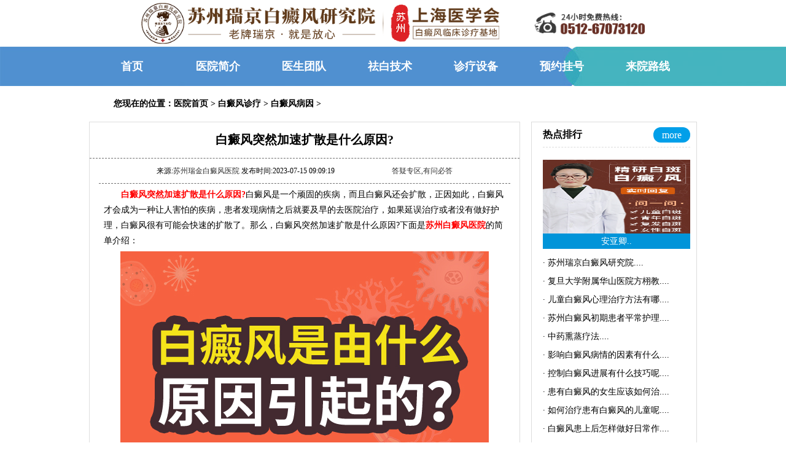

--- FILE ---
content_type: text/html
request_url: http://www.ntrjbdf.com/bdfby/1389.html
body_size: 6892
content:
<!DOCTYPE html PUBLIC "-//W3C//DTD XHTML 1.0 Transitional//EN" "http://www.w3.org/TR/xhtml1/DTD/xhtml1-transitional.dtd">
<html xmlns="http://www.w3.org/1999/xhtml">
<head>
<meta http-equiv="Content-Type" content="text/html; charset=UTF-8">
<!--PC站-->
<meta name="applicable-device" content="pc">
<!--禁止百度转码-->
<meta http-equiv="Cache-Control" content="no-transform" />
<meta http-equiv="Cache-Control" content="no-siteapp" />
<!--位置-->
<meta name="location" content="province=江苏;city=苏州">
<link rel="canonical" href="http://m.ntrjbdf.com/"/>
<!--文章页适配-->
<meta name="mobile-agent" content="format=html5; url=http://m.ntrjbdf.com/bdfby/1389.html" />
<meta name="mobile-agent" content="format=xhtml; url=http://m.ntrjbdf.com/bdfby/1389.html" />
<link rel="alternate" media="only screen and (max-width: 640px)" href="http://m.ntrjbdf.com/bdfby/1389.html">
<title>白癜风突然加速扩散是什么原因?_苏州瑞金白癜风医院</title>
<meta name="description" content="白癜风突然加速扩散是什么原因? 白癜风是一个顽固的疾病，而且白癜风还会扩散，正因如此，白癜风才会成为一种让人害怕的疾病，患者发现病情之后就要及早的去医院治疗，如果延">
<meta name="keywords" content="白癜风病因是什么呢" />
<link href="/templets/newsite/css/newsindex.css" type="text/css" rel="stylesheet" />
<link href="/templets/newsite/css/newsart.css" type="text/css" rel="stylesheet" />
<link rel="stylesheet" type="text/css" href="http://rj.jgyljt.com/jgswt/js/swiper.min.css" />
<script src="http://rj.jgyljt.com/jgswt/js/jquery.min.js"></script>
<script src="http://rj.jgyljt.com/jgswt/js/jquery.SuperSlide.2.1.1.js"></script>
<script src="http://rj.jgyljt.com/jgswt/js/TouchSlide.1.1.js"></script>
<script language="javascript" type="text/javascript" src="/templets/newsite/js/jq.js"></script>
<script type="text/javascript" src="/templets/newsite/js/Tabs.js"></script>
<script type="text/javascript" src="/templets/newsite/js/marquee.js"></script>
<script type="text/javascript" src="/templets/newsite/js/ScrollPic.js"></script>
<script language=javascript src="/templets/newsite/js/push.js" type=text/javascript></script>
<base target="_blank" />
<script type="text/javascript" src="https://rj.jgyljt.com/jgswt/init.php?referer=http://www.ntrjbdf.com/"></script>
<script src="http://rj.jgyljt.com/jgswt/js/TouchSlide.1.1.js"></script>

<meta http-equiv="Cache-Control" content="no-transform"/><!-- 禁止百度转码-->
<meta http-equiv="Cache-Control" content="no-siteapp"/><!--百度禁止转码，勿删-->
<link rel="alternate" media="only screen and (max-width: 1024px)" href="http://m.ntrjbdf.com/bdfby/1389.html" />

</head>
<body>
<!--header content start-->
<div class="headerxin"></div>
<header> 
<h2 align="center"> <a href="/" target="_blank"> <img src="https://rjimg.jgyljt.com/newImgs/img/1604370729087bb.png?t=1604370748000" alt="苏州白癜风医院" style="width:980px; height: 76px;" /></a> </h2>
<div class="nav">
  <div class="main">
    <ul>
      <li> <a href="/" target="_blank"> <strong>首页</strong></a> </li>
      <li> <a href="/yyjj/" target="_blank"> <strong>医院简介</strong></a> </li>
      <li> <a href="/ystd/" target="_blank"> <strong>医生团队</strong></a> </li>
      <li> <a href="/tslf/" target="_blank"> <strong>祛白技术</strong></a> </li>
      <li> <a href="/xjsb/" target="_blank"> <strong>诊疗设备</strong></a> </li>
      <li> <a href="javascript:void(0)" rel="nofollow" onClick="openZoosUrl('chatwin','&e=预约挂号');return false;" class="trackZx" title="预约挂号" target="_blank"> <strong>预约挂号</strong></a> </li>
      <li> <a href="/lylx/" target="_blank"> <strong>来院路线</strong></a> </li>
    </ul>
  </div>
</div>
<div id="jgSlide"></div>
 </header>
<div class="blank"></div>
<!--middle content start-->
<div class="main">
  <!--面包屑导航条-->
  <div class="chl_daohang">
    <h2>您现在的位置：<a href='/'>医院首页</a> > <a href='/bdfzhenliao/'>白癜风诊疗</a> > <a href='/bdfby/'>白癜风病因</a> > </h2>
  </div>
</div>
<div class="blank"></div>
<div class="main">
  <!--wjg left start-->
  <div class="sidelt left">
    <div class="article">
      <h1>白癜风突然加速扩散是什么原因?</h1>
      <div class="bianji">来源:<a href="/">苏州瑞金白癜风医院</a> 发布时间:2023-07-15 09:09:19 <span ><a class="red" href="javascript:void(0)" rel="nofollow" onclick="openZoosUrl('chatwin','&e=banner0')" target="_blank">答疑专区,有问必答</a> </span> </div>
      <div class="articlecon"> <p>
	　　<span style="color:#ff0000;"><strong>白癜风突然加速扩散是什么原因?</strong></span>白癜风是一个顽固的疾病，而且白癜风还会扩散，正因如此，白癜风才会成为一种让人害怕的疾病，患者发现病情之后就要及早的去医院治疗，如果延误治疗或者没有做好护理，白癜风很有可能会快速的扩散了。那么，白癜风突然加速扩散是什么原因?下面是<a href="/"><span style="color:#ff0000;"><strong>苏州白癜风医院</strong></span></a>的简单介绍：</p>
<p style="text-align: center;">
	<img alt="白癜风突然加速扩散是什么原因?" src="https://rjimg.jgyljt.com/newImgs/img/160325952402a5c.jpg" /></p>
<p>
	　　一、患者心情太过压抑</p>
<p>
	　　自己情绪不佳是能够影响到白癜风疾病的治疗的。就是因为自己患上白癜风疾病之后过于紧张，自身的内分泌代谢不是很好，导致自身的分泌过多势必耗损酪氨酸，而酪氨酸又是合成黑色素的条件，因此就影响了黑色素生成。影响内分泌作用，导致白癜风白斑的扩散恶化，甚至还给白癜风治疗带来困难。白癜风虽然难治，但也不是什么绝症，患者要摆正心态，积极的去面对，情绪低落只会给白癜风治疗带来阻碍。</p>
<p>
	　　二、饮食习惯不良</p>
<p>
	　　很多患者喜欢吃辛辣刺激的食物，也很喜欢吃外卖，外卖里面的食物注重口味但是营养不够均衡，长期吃外卖人体就摄取不到足够的微量元素，如果人体缺乏微量元素，那么，患白癜风的疾病就会大大提高，还会导致免疫力差，抵抗力弱也会给白癜风可趁之机。而这些都和患者的饮食习惯密切相关。除此之外还有药物因素，部分药物对人体的黑色素功能会有副作用，所以患者在用其它的药物之前要询问医生。</p>
<p>
	　　苏州白癜风医院温馨提醒：白癜风突然加速扩散是什么原因?当患者看到身上的白斑开始加速扩散，要引起重视，白斑的扩散也许是因为护理不当，也许是因为药物刺激，患者不能视若无睹，要积极的寻找原因，将白癜风扩散的原因找出来，才能真正的避免白癜风的危害。</p>
<p>
	&nbsp;</p>
</p> </div>
      <div class="art_keys"> <b>关键字标签:</b> <a href="/tag/anyaqing_621_1.html">安亚卿</a> <a href="/tag/liuhongwei_620_1.html">刘红伟</a> <a href="/tag/yingxiangbaidianfengbingqingdeyinsuyoushime_619_1.html">影响白癜风病情的因素有什么</a> <a href="/tag/kongzhibaidianfengjinzhanyoushimejiqiaone_618_1.html">控制白癜风进展有什么技巧呢</a> <a href="/tag/huanyoubaidianfengdenvshengyinggairuhezhiliaone_617_1.html">患有白癜风的女生应该如何治疗呢</a>  </div>
      <div class="art_updown">
        <ul>
          <li>上一篇：<a href='/bdfby/1385.html'>哪些因素容易导致白癜风复发?</a> </li>
          <li>下一篇：<a href='/bdfby/1414.html'>易诱发白癜风的因素有哪些?</a> </li>
        </ul>
      </div>
      <div class="art_zixun autohei">
        <h3>打字麻烦，说不清楚？</h3>
        <p>关于白癜风我还有问题，输入自己的手机号码，免费享受权威专家电话服务。</p>
        <div class="dianhua">
          <form name="f" id="f" method="post" action="http://rj.jgyljt.com/msg.php" target="aa">
            <input name="tel" type="text" id="lytel" class="tell" style="border:1px solid #866039; float:left; margin-left:25px; margin-top:5px;" size="35" height="20" value="请输入您自己的电话号码" onfocus="javascript:this.value=''" />
            <input class="btn" type="submit" value="给您回电" name="Submit" style="margin-left:10px; background:#3891d5; border:0px; color:#FFF; width:100px; height:23px; float:left; font-size:14px; margin-top:3px; cursor:pointer">
          </form>
        </div>
      </div>
      <div class="blank"></div>
      <div class="zhuangk">
        <p><b>您目前所处的状况为：</b><br />
          <span>如果有以下状况可点击</span></p>
        <div style="width:677px;height:5px;margin-left:5px;border-bottom:1px dashed #6e6e6e;"></div>
        <div class="zk1"> <a href="javascript:void(0)" rel="nofollow" onclick="openZoosUrl('chatwin','&e=banner0')" target="_blank"><b>
          <p>从没检查过<br />
            <span>马上点击做检查</span></p>
          </b></a> </div>
        <div class="zk2"> <a href="javascript:void(0)" rel="nofollow" onclick="openZoosUrl('chatwin','&e=banner0')" target="_blank"><b>
          <p>已检查过<br />
            <span>问问该怎么治</span></p>
          </b></a> </div>
        <div class="zk3"> <a href="javascript:void(0)" rel="nofollow" onclick="openZoosUrl('chatwin','&e=banner0')" target="_blank"><b>
          <p>一直没治好<br />
            <span>问问咋回事</span></p>
          </b></a> </div>
        <div class="zk4"> <a href="javascript:void(0)" rel="nofollow" onclick="openZoosUrl('chatwin','&e=banner0')" target="_blank"><b>
          <p>又复发了<br />
            <span>点击问问怎么防复发</span></p>
          </b></a> </div>
        <div class="zk5"> <a href="javascript:void(0)" rel="nofollow" onclick="openZoosUrl('chatwin','&e=banner0')" target="_blank"><b>
          <p>想快点治好<br />
            <span>点击获取方案</span></p>
          </b></a> </div>
        <div class="zk6"> <a href="javascript:void(0)" rel="nofollow" onclick="openZoosUrl('chatwin','&e=banner0')" target="_blank"><b>
          <p>问费用<br />
            <span>点击看看怎样收费</span></p>
          </b></a> </div>
      </div>
      <div class="redianwt">
        <div class="zuo" style="float:left;">
          <p><b>患者答疑</b></p>
          <ul>
            <div style="float:right;"><font color=red>【已解决】</font></div>
            <li> <a href="/bdfby/1914.html" target="_blank">影响白癜风病情的因素有什么..</a> </li>
<div style="float:right;"><font color=red>【已解决】</font></div>
            <li> <a href="/bdfby/1907.html" target="_blank">为什么你的白癜风会扩散?..</a> </li>
<div style="float:right;"><font color=red>【已解决】</font></div>
            <li> <a href="/bdfby/1906.html" target="_blank">白癜风同形反应的成因有哪些..</a> </li>
<div style="float:right;"><font color=red>【已解决】</font></div>
            <li> <a href="/bdfby/1903.html" target="_blank">有哪些会引起白癜风发生的原..</a> </li>
<div style="float:right;"><font color=red>【已解决】</font></div>
            <li> <a href="/bdfby/1902.html" target="_blank">女性患上白癜风的原因究竟有..</a> </li>

          </ul>
        </div>
        <div class="xian"></div>
        <div class="zuo" style="float:right;margin-right:25px;">
          <p><b>白癜风问答</b></p>
          <ul>
            <div style="float:right;"><font color=red>【已解答】</font></div>
            <li> <a href="/bdfby/1348.html" target="_blank">女性患上白癜风的诱因是什么..</a> </li>
<div style="float:right;"><font color=red>【已解答】</font></div>
            <li> <a href="/bdfby/1428.html" target="_blank">哪些因素影响白癜风治疗效果..</a> </li>
<div style="float:right;"><font color=red>【已解答】</font></div>
            <li> <a href="/bdfby/1468.html" target="_blank">为什么小孩子成为得白癜风的..</a> </li>
<div style="float:right;"><font color=red>【已解答】</font></div>
            <li> <a href="/bdfby/1860.html" target="_blank">白癜风患处发痒和什么原因有..</a> </li>
<div style="float:right;"><font color=red>【已解答】</font></div>
            <li> <a href="/bdfby/1214.html" target="_blank">白癜风病情没有好转的原因是..</a> </li>

          </ul>
        </div>
      </div>
    </div>
  </div>
  <!--wjg left end-->
  <!--wjg right start-->
  <div class="pcxz_nry_rdph right">
    <div class="pcxz_nry_rdph_01"> <b>热点排行</b>
      <div class="pcxz_nry_rdph_02"> <a href="javascript:void(0)" rel="nofollow" onclick="openZoosUrl('chatwin','&e=banner0')" target="_blank"> <font color=white>more</font> </a> </div>
    </div>
    <div class="pcxz_nry_rdph_03"> <img width="240" height="120" alt="安亚卿" src="http://rjimg.jgyljt.com/newImgs/img/15903938222f699.jpg?t=1591425036000">
      <p> <a href="/ystd/5.html" target="_blank"> <font color=white>安亚卿..</font> </a> </p>
 </div>
    <ul>
      <li> <a href="/yyjj/1089.html" target="_blank">· <font color=#000>苏州瑞京白癜风研究院..</font>..</a> </li>
<li> <a href="/yydt/1.html" target="_blank">· <font color=#000>复旦大学附属华山医院方栩教..</font>..</a> </li>
<li> <a href="/ertbdf/570.html" target="_blank">· <font color=#000>儿童白癜风心理治疗方法有哪..</font>..</a> </li>
<li> <a href="/bdfhl/327.html" target="_blank">· <font color=#000>苏州白癜风初期患者平常护理..</font>..</a> </li>
<li> <a href="/tslf/18.html" target="_blank">· <font color=#000>中药熏蒸疗法..</font>..</a> </li>

      <li> <a href="/bdfby/1914.html" target="_blank">· <font color=#000>影响白癜风病情的因素有什么..</font>..</a> </li>
<li> <a href="/bdfzl/1913.html" target="_blank">· <font color=#000>控制白癜风进展有什么技巧呢..</font>..</a> </li>
<li> <a href="/bdfzl/1912.html" target="_blank">· <font color=#000>患有白癜风的女生应该如何治..</font>..</a> </li>
<li> <a href="/bdfzl/1911.html" target="_blank">· <font color=#000>如何治疗患有白癜风的儿童呢..</font>..</a> </li>
<li> <a href="/bdfzl/1910.html" target="_blank">· <font color=#000>白癜风患上后怎样做好日常作..</font>..</a> </li>

    </ul>
    <div class="jixuyd">
        <p><b>最新阅读</b></p>
        <div style="width:235px;height:5px;margin-left:10px;border-bottom:1px dashed #6e6e6e;"></div>
        <ul>
          <li> <a href="/bdfby/1914.html" target="_blank">1· <font color=#000>影响白癜风病情的因素有什么</font>..</a> </li>
<li> <a href="/bdfzl/1913.html" target="_blank">2· <font color=#000>控制白癜风进展有什么技巧呢</font>..</a> </li>
<li> <a href="/bdfzl/1912.html" target="_blank">3· <font color=#000>患有白癜风的女生应该如何治</font>..</a> </li>
<li> <a href="/bdfzl/1911.html" target="_blank">4· <font color=#000>如何治疗患有白癜风的儿童呢</font>..</a> </li>

          <li> <a href="/ystd/110.html" target="_blank">5· <font color=#000>刘红伟</font>..</a> </li>
<li> <a href="/bdfcs/1182.html" target="_blank">6· <font color=#000>苏州治疗白癜风需要多少钱</font>..</a> </li>
<li> <a href="/bdfcs/1163.html" target="_blank">7· <font color=#000>苏州治疗白癜风的医院到底哪</font>..</a> </li>
<li> <a href="/bdfcs/1151.html" target="_blank">8· <font color=#000>苏州治白癜风好的医院在哪里</font>..</a> </li>
<li> <a href="/bdfwh/1121.html" target="_blank">9· <font color=#000>苏州老年人患有白癜风会产生</font>..</a> </li>
<li> <a href="/bdfhl/1114.html" target="_blank">10· <font color=#000>苏州白癜风好转后应该怎么护</font>..</a> </li>

        </ul>
      </div>
  </div>
  <div class="sidert right">
    <div class="bianse">
      <p><b>10秒快速预约<br />
        <span>已有182人咨询预约</span></b></p>
      <div style="width:240px;height:5px;margin-left:10px;border-bottom:1px dashed #6e6e6e;"></div>
      <div class="bs1"> <a href="javascript:void(0)" rel="nofollow" onclick="openZoosUrl('chatwin','&e=banner0')" target="_blank"><img src="/templets/newsite/images/yygh01.jpg" alt="预约挂号"><br/>
        <font color=#000>预约挂号</font> </a> </div>
      <div class="bs2"> <a href="javascript:void(0)" rel="nofollow" onclick="openZoosUrl('chatwin','&e=banner0')" target="_blank"><img src="/templets/newsite/images/yygh02.jpg" alt="远程诊断"><br/>
        <font color=#000>远程诊断</font> </a> </div>
      <div class="bs3"> <a href="javascript:void(0)" rel="nofollow" onclick="openZoosUrl('chatwin','&e=banner0')" target="_blank"><img src="/templets/newsite/images/yygh03.jpg" alt="费用情况"><br/>
        <font color=#000>费用情况</font> </a> </div>
      <div class="bs4"> <a href="javascript:void(0)" rel="nofollow" onclick="openZoosUrl('chatwin','&e=banner0')" target="_blank"><img src="/templets/newsite/images/yygh04.jpg" alt="预约名医"><br/>
        <font color=#000>预约名医</font> </a> </div>
      <div class="bs5"> <a href="javascript:void(0)" rel="nofollow" onclick="openZoosUrl('chatwin','&e=banner0')" target="_blank"><img src="/templets/newsite/images/yygh05.jpg" alt="QQ咨询"><br/>
        <font color=#000>QQ咨询</font> </a> </div>
      <div class="bs6"> <a href="/lylx/" target="_blank"><img src="/templets/newsite/images/yygh06.jpg" alt="来院路线"><br/>
        <font color=#000>来院路线</font> </a> </div>
    </div>
  </div>
  <!--wjg right end-->
</div>
<div class="blank"></div>
<div class="foot">
  <div class="foot-text">
    <p>Keywords：苏州瑞金医院看病贵吗,苏州看白癜风多少钱<br />
      苏州瑞金治疗白癜风好吗,苏州白癜风医院贵吗<br />
      版权所有：苏州瑞金门诊部有限公司 <a style="color:white" href="https://beian.miit.gov.cn/" >苏ICP备16011497号-10</a> <br>
      网站地图:<a style="color:white" href="/sitemap.html" target="_blank">html地图</a> | <a style="color:white" href="/sitemap.xml" target="_blank">XML地图</a>| <a style="color:white" href="/sitemap.txt" target="_blank">txt地图</a> | <a style="color:white" href="http://www.ruijinyy.com/yygg/5713.html" target="_blank">营业执照</a><br />
      医院网站:www.ntrjbdf.com  健康热线：<strong> 0512-6707 3120</strong><br />
      地址:苏州吴中经济开发区迎春南路191号<br />
      <a style="color: white;" href="https://beian.mps.gov.cn/#/query/webSearch?code=32050602012731" rel="noreferrer" target="_blank">
	<img src="https://rjimg.jgyljt.com/newImgs/img/3713edb40600423abadf4b81c851fc39.png" style="height: 20px;">苏公网安备32050602012731</a>
    </p>
    <ul>
      <li> <a href="javascript:void(0)" rel="nofollow" onclick="openZoosUrl('chatwin','&e=banner0')" target="_blank"> <img src="/templets/newsite/images/ftzx1.png" alt="在线预约" width="72" height="69" /></a> </li>
      <li> <a href="javascript:void(0)" rel="nofollow" onclick="openZoosUrl('chatwin','&e=banner0')" target="_blank"> <img src="/templets/newsite/images/ftzx2.png" alt="在线咨询" width="72" height="69" /></a> </li>
      <li> <a href="javascript:void(0)" rel="nofollow" onclick="openZoosUrl('chatwin','&e=banner0')" target="_blank"> <img src="/templets/newsite/images/ftzx3.png" alt="qq在线" width="72" height="69" /></a> </li>
      <li> <a href="/lylx/38.html" target="_blank"> <img src="/templets/newsite/images/ftzx4.png" alt="乘车路线" width="72" height="69" /></a> </li>
      <li> <a href="/ystd/" target="_blank"> <img src="/templets/newsite/images/ftzx5.png" alt="专家团队" width="72" height="69" /></a> </li>
      <li> <a href="javascript:void(0)" rel="nofollow" onclick="openZoosUrl('chatwin','&e=banner0')" target="_blank"> <img src="/templets/newsite/images/ftzx6.png" alt="在线答疑" width="72" height="69" /></a> </li>
    </ul>
  </div>
</div>
<div id="jgAddon"></div>
<footer>
  <div class="blank"></div>
  <script type="text/javascript">
        $(function() {

          var sWidth = $("#focus").width(); //获取焦点图的宽度（显示面积）

          var len = $("#focus ul li").length; //获取焦点图个数

          var index = 0;

          var picTimer;

          //以下代码添加数字按钮和按钮后的半透明条，还有上一页、下一页两个按钮

          var btn = "<div class='btnBg'></div><div class='btn'>";

          for(var i = 0; i < len; i++) {

            btn += "<span></span>";

          }

          btn += "</div><div class='preNext pre'></div><div class='preNext next'></div>";

          $("#focus").append(btn);

          $("#focus .btnBg").css("opacity", 0.5);

          //为小按钮添加鼠标滑入事件，以显示相应的内容

          $("#focus .btn span").css("opacity", 0.4).mouseenter(function() {

            index = $("#focus .btn span").index(this);

            showPics(index);

          }).eq(0).trigger("mouseenter");

          //本例为左右滚动，即所有li元素都是在同一排向左浮动，所以这里需要计算出外围ul元素的宽度

          $("#focus ul").css("width", sWidth * (len));

          //鼠标滑上焦点图时停止自动播放，滑出时开始自动播放

          $("#focus").hover(function() {

            clearInterval(picTimer);

          }, function() {

            picTimer = setInterval(function() {

              showPics(index);

              index++;

              if(index == len) {
                index = 0;
              }

            }, 10000); //此4000代表自动播放的间隔，单位：毫秒

          }).trigger("mouseleave");

          //显示图片函数，根据接收的index值显示相应的内容

          function showPics(index) { //普通切换

            var nowLeft = -index * sWidth; //根据index值计算ul元素的left值

            $("#focus ul").stop(true, false).animate({
              "left": nowLeft
            }, 300); //通过animate()调整ul元素滚动到计算出的position

            //$("#focus .btn span").removeClass("on").eq(index).addClass("on"); //为当前的按钮切换到选中的效果

            $("#focus .btn span").stop(true, false).animate({
              "opacity": "0.4"
            }, 300).eq(index).stop(true, false).animate({
              "opacity": "1"
            }, 300); //为当前的按钮切换到选中的效果

          }

        });
      </script>
</footer>
<script type="text/javascript">
      document.writeln("<style type=text/css>")

      document.writeln(".dw1{ position:fixed!important; position:absolute; _top:expression(eval(document.documentElement.scrollTop)); top:0; width:270px; margin:0 auto;margin-left:720px;; }")

      document.writeln("</style>")

      $(function() {

        var kj = $(".sidert");

        var kjtop = kj.offset().top;

        function shuaxin() {

          $(window).scroll(function() {

            if($(window).scrollTop() >= kjtop) {

              kj.addClass("dw1")

            } else {

              kj.removeClass("dw1")

            }

          });

        }

        $(window).resize(function() {

          shuaxin();

        })

        shuaxin();

      })
    </script>
</body>
<script type="text/javascript" charset="utf-8" src="http://rj.jgyljt.com/jgswt/swt.js"></script>
</html>


--- FILE ---
content_type: text/css
request_url: http://www.ntrjbdf.com/templets/newsite/css/newsindex.css
body_size: 14856
content:
BODY {
	PADDING-BOTTOM: 0px;
	MARGIN: 0px;
	PADDING-LEFT: 0px;
	PADDING-RIGHT: 0px;
	font-family: 微软雅黑;
	PADDING-TOP: 0px
}

a {
	text-decoration: none;
}

DIV {
	PADDING-BOTTOM: 0px;
	MARGIN: 0px;
	PADDING-LEFT: 0px;
	PADDING-RIGHT: 0px;
	PADDING-TOP: 0px
}

p {
	PADDING-BOTTOM: 0px;
	MARGIN: 0px;
	PADDING-LEFT: 0px;
	PADDING-RIGHT: 0px;
	PADDING-TOP: 0px
}

UL {
	PADDING-BOTTOM: 0px;
	MARGIN: 0px;
	PADDING-LEFT: 0px;
	PADDING-RIGHT: 0px;
	PADDING-TOP: 0px
}

OL {
	PADDING-BOTTOM: 0px;
	MARGIN: 0px;
	PADDING-LEFT: 0px;
	PADDING-RIGHT: 0px;
	PADDING-TOP: 0px
}

LI {
	PADDING-BOTTOM: 0px;
	MARGIN: 0px;
	PADDING-LEFT: 0px;
	PADDING-RIGHT: 0px;
	PADDING-TOP: 0px
}

H1 {
	PADDING-BOTTOM: 0px;
	MARGIN: 0px;
	PADDING-LEFT: 0px;
	PADDING-RIGHT: 0px;
	PADDING-TOP: 0px
}

H2 {
	PADDING-BOTTOM: 0px;
	MARGIN: 0px;
	PADDING-LEFT: 0px;
	PADDING-RIGHT: 0px;
	PADDING-TOP: 0px
}

H3 {
	PADDING-BOTTOM: 0px;
	MARGIN: 0px;
	PADDING-LEFT: 0px;
	PADDING-RIGHT: 0px;
	PADDING-TOP: 0px
}

PRE {
	PADDING-BOTTOM: 0px;
	MARGIN: 0px;
	PADDING-LEFT: 0px;
	PADDING-RIGHT: 0px;
	PADDING-TOP: 0px
}

FORM {
	PADDING-BOTTOM: 0px;
	MARGIN: 0px;
	PADDING-LEFT: 0px;
	PADDING-RIGHT: 0px;
	PADDING-TOP: 0px
}

FIELDSET {
	PADDING-BOTTOM: 0px;
	MARGIN: 0px;
	PADDING-LEFT: 0px;
	PADDING-RIGHT: 0px;
	PADDING-TOP: 0px
}

INPUT {
	PADDING-BOTTOM: 0px;
	MARGIN: 0px;
	PADDING-LEFT: 0px;
	PADDING-RIGHT: 0px;
	PADDING-TOP: 0px
}

TEXTAREA {
	PADDING-BOTTOM: 0px;
	MARGIN: 0px;
	PADDING-LEFT: 0px;
	PADDING-RIGHT: 0px;
	PADDING-TOP: 0px
}

P {
	PADDING-BOTTOM: 0px;
	MARGIN: 0px;
	PADDING-LEFT: 0px;
	PADDING-RIGHT: 0px;
	PADDING-TOP: 0px
}

BLOCKQUOTE {
	PADDING-BOTTOM: 0px;
	MARGIN: 0px;
	PADDING-LEFT: 0px;
	PADDING-RIGHT: 0px;
	PADDING-TOP: 0px
}

TH {
	PADDING-BOTTOM: 0px;
	MARGIN: 0px;
	PADDING-LEFT: 0px;
	PADDING-RIGHT: 0px;
	PADDING-TOP: 0px
}

TD {
	PADDING-BOTTOM: 0px;
	MARGIN: 0px;
	PADDING-LEFT: 0px;
	PADDING-RIGHT: 0px;
	PADDING-TOP: 0px
}

FONT {
	PADDING-BOTTOM: 0px;
	MARGIN: 0px;
	PADDING-LEFT: 0px;
	PADDING-RIGHT: 0px;
	PADDING-TOP: 0px
}

TABLE {
	BORDER-SPACING: 0;
	BORDER-COLLAPSE: collapse
}

FIELDSET {
	BORDER-RIGHT-WIDTH: 0px;
	BORDER-TOP-WIDTH: 0px;
	BORDER-BOTTOM-WIDTH: 0px;
	BORDER-LEFT-WIDTH: 0px
}

IMG {
	BORDER-RIGHT-WIDTH: 0px;
	BORDER-TOP-WIDTH: 0px;
	BORDER-BOTTOM-WIDTH: 0px;
	BORDER-LEFT-WIDTH: 0px
}

ADDRESS {
	FONT-STYLE: normal;
	FONT-FAMILY: Tahoma, Arial, Helvetica, sans-serif,;
	FONT-WEIGHT: normal
}

CAPTION {
	FONT-STYLE: normal;
	FONT-FAMILY: Tahoma, Arial, Helvetica, sans-serif,;
	FONT-WEIGHT: normal
}

CITE {
	FONT-STYLE: normal;
	FONT-FAMILY: Tahoma, Arial, Helvetica, sans-serif,;
	FONT-WEIGHT: normal
}

DFN {
	FONT-STYLE: normal;
	FONT-FAMILY: Tahoma, Arial, Helvetica, sans-serif,;
	FONT-WEIGHT: normal
}

EM {
	FONT-STYLE: normal;
	FONT-FAMILY: Tahoma, Arial, Helvetica, sans-serif,;
	FONT-WEIGHT: normal
}

TH {
	FONT-STYLE: normal;
	FONT-FAMILY: Tahoma, Arial, Helvetica, sans-serif,;
	FONT-WEIGHT: normal
}

VAR {
	FONT-STYLE: normal;
	FONT-FAMILY: Tahoma, Arial, Helvetica, sans-serif,;
	FONT-WEIGHT: normal
}

OL LI {
	LIST-STYLE-TYPE: none
}

UL LI {
	LIST-STYLE-TYPE: none
}

DL DT {
	LIST-STYLE-TYPE: none
}

DL DD {
	LIST-STYLE-TYPE: none;
}

CAPTION {
	TEXT-ALIGN: left
}

TH {
	TEXT-ALIGN: left
}

EM {
	FONT-STYLE: normal
}

H1 {
	FONT-SIZE: 100%;
	FONT-WEIGHT: normal
}

H2 {
	FONT-SIZE: 100%;
	FONT-WEIGHT: normal
}

H3 {
	FONT-SIZE: 100%;
	FONT-WEIGHT: normal
}

INPUT {
	VERTICAL-ALIGN: top
}

BUTTON {
	VERTICAL-ALIGN: top
}

TEXTAREA {
	VERTICAL-ALIGN: top
}

checkbox {
	VERTICAL-ALIGN: top
}

SELECT {
	VERTICAL-ALIGN: top
}

radio {
	VERTICAL-ALIGN: top
}

A:link {
	TEXT-DECORATION: none
}

A:visited {
	TEXT-DECORATION: none
}

A:hover {
	TEXT-DECORATION: underline
}

A {
	COLOR: #000
}

.left {
	FLOAT: left
}

.right {
	FLOAT: right
}

.autohei {
	ZOOM: 1;
	HEIGHT: auto;
	OVERFLOW: hidden
}

.clear {
	LINE-HEIGHT: 0;
	ZOOM: 1;
	CLEAR: both;
	FONT-SIZE: 0px;
	OVERFLOW: hidden
}

.blank {
	LINE-HEIGHT: 0;
	ZOOM: 1;
	HEIGHT: 10px;
	CLEAR: both;
	FONT-SIZE: 0px;
	OVERFLOW: hidden
}

#content {
	MARGIN: 12px auto 0px;
	WIDTH: 990px;
	ZOOM: 1;
	BACKGROUND: #fff;
	HEIGHT: auto;
	OVERFLOW: hidden
}

.center {
	POSITION: relative;
	PADDING-BOTTOM: 0px;
	PADDING-LEFT: 3px;
	PADDING-RIGHT: 0px;
	ZOOM: 1;
	HEIGHT: auto;
	OVERFLOW: hidden;
	PADDING-TOP: 3px
}

.main {
	width: 990px;
	margin: 0px auto;
}

.center I {
	Z-INDEX: 10;
	POSITION: absolute;
	WIDTH: 63px;
	HEIGHT: 58px;
	TOP: 0px;
	LEFT: 0px
}

.sidelt {
	MARGIN: 0px auto;
	WIDTH: 702px;
	height: auto;
}

.dw1 {
	z-index: 1;
}

.sidert {
	MARGIN: 0px auto;
	WIDTH: 270px;
	position: relative;
}

.headerxin {
	MARGIN: 0px auto;
	WIDTH: 100%;
	HEIGHT: auto
}

.headerxin IMG {
	MARGIN-LEFT: 180px
}

header {
	MARGIN: 0px auto;
	WIDTH: 100%;
	ZOOM: 1;
	DISPLAY: block;
	HEIGHT: auto;
	OVERFLOW: hidden
}

content {
	MARGIN: 0px auto;
	WIDTH: 980px;
	ZOOM: 1;
	DISPLAY: block;
	HEIGHT: auto;
	OVERFLOW: hidden
}

footer {
	MARGIN: 0px auto;
	WIDTH: 980px;
	ZOOM: 1;
	DISPLAY: block;
	HEIGHT: auto;
	OVERFLOW: hidden
}

.nav {
	height: 64px;
	width: 100%;
	background: url("/templets/newsite/images/newsdaohang.jpg") no-repeat;
	vertical-align: middle;
	line-height: 64px;
	font-size: 20px;
	background-color: #45b4bf;
}

.nav UL {
	margin: 0px;
	padding: 0px;
}

.nav UL LI {
	float: left;
}

.nav li a {
	display: block;
	width: 140px;
	text-align: center;
}

.nav UL LI A:hover {
	TEXT-DECORATION: none
}

.nav UL LI {
	DISPLAY: block;
	COLOR: #fff;
	FONT-SIZE: 18px;
}

.nav UL LI  A {
	COLOR: #fff;
	font-size: 18px;
}

.banner {
	MARGIN: 0px auto;
	WIDTH: 100%;
	ZOOM: 1;
	HEIGHT: auto;
	OVERFLOW: hidden
}

.search {
	PADDING-BOTTOM: 8px;
	PADDING-LEFT: 10px;
	PADDING-RIGHT: 10px;
	BACKGROUND: url("/templets/newsite/images/searchbg.png") no-repeat center top;
	HEIGHT: 26px;
	OVERFLOW: hidden;
	PADDING-TOP: 8px
}

.search FORM {
	ZOOM: 1;
	HEIGHT: auto;
	CLEAR: both;
	OVERFLOW: hidden
}

.btnsea {
	BORDER-BOTTOM-STYLE: none;
	BORDER-RIGHT-STYLE: none;
	WIDTH: 75px;
	BORDER-TOP-STYLE: none;
	BACKGROUND: url("/templets/newsite/images/seabtnbg.png") no-repeat center top;
	FLOAT: left;
	HEIGHT: 26px;
	BORDER-LEFT-STYLE: none;
	CURSOR: pointer
}

.page {
	ZOOM: 1;
	HEIGHT: auto;
	FONT-SIZE: 12px;
	OVERFLOW: hidden
}

.pagelist {
	PADDING-BOTTOM: 17px;
	PADDING-LEFT: 30%;
	HEIGHT: 22px;
	PADDING-TOP: 17px
}

.pagelist LI {
	BORDER-BOTTOM: #ccc 1px solid;
	BORDER-LEFT: #ccc 1px solid;
	DISPLAY: inline;
	BACKGROUND: #fff;
	FLOAT: left;
	COLOR: #6a6a6a;
	MARGIN-LEFT: 5px;
	BORDER-TOP: #ccc 1px solid;
	BORDER-RIGHT: #ccc 1px solid
}

.pagelist LI A {
	PADDING-BOTTOM: 0px;
	LINE-HEIGHT: 20px;
	PADDING-LEFT: 6px;
	PADDING-RIGHT: 6px;
	DISPLAY: block;
	FLOAT: left;
	HEIGHT: 20px;
	COLOR: #6a6a6a;
	PADDING-TOP: 0px
}

.pagelist .thisclass {
	BORDER-BOTTOM: #c9a97d 1px solid;
	BORDER-LEFT: #c9a97d 1px solid;
	PADDING-BOTTOM: 0px;
	LINE-HEIGHT: 20px;
	PADDING-LEFT: 6px;
	PADDING-RIGHT: 6px;
	BACKGROUND: #2882bf;
	COLOR: #fff;
	BORDER-TOP: #c9a97d 1px solid;
	FONT-WEIGHT: bold;
	BORDER-RIGHT: #c9a97d 1px solid;
	PADDING-TOP: 0px
}

.pagelist LI A:hover {
	COLOR: #2882bf;
	FONT-WEIGHT: bold
}

.tophd {
	BORDER-BOTTOM: #b9d0dd 1px solid;
	BORDER-LEFT: #b9d0dd 1px solid;
	WIDTH: 333px;
	HEIGHT: auto;
	OVERFLOW: hidden;
	BORDER-TOP: #b9d0dd 1px solid;
	BORDER-RIGHT: #b9d0dd 1px solid
}

.largeImage {
	MARGIN: 0px auto;
	WIDTH: 496px;
	HEIGHT: 310px;
	OVERFLOW: hidden
}

.jstitle {
	TEXT-ALIGN: center;
	LINE-HEIGHT: 30px;
	WIDTH: 330px;
	HEIGHT: 30px;
	FONT-SIZE: 12px
}

.disnone {
	DISPLAY: none
}

.Thumbs {
	PADDING-BOTTOM: 3px;
	WIDTH: 487px;
	PADDING-RIGHT: 10px;
	BACKGROUND: #e6f3fb;
	HEIGHT: 55px;
	OVERFLOW: hidden;
	PADDING-TOP: 3px;
	float: right;
}

.Thumbs DIV {
	MARGIN: 0px auto;
	WIDTH: 460px;
	ZOOM: 1;
	HEIGHT: auto
}

.Thumbs LI {
	TEXT-ALIGN: center;
	WIDTH: 74px;
	DISPLAY: inline;
	FLOAT: left;
	HEIGHT: 55px;
	MARGIN-RIGHT: 3px
}

.Thumbs LI A {
	WIDTH: 116px;
	DISPLAY: block;
	HEIGHT: 102px
}

.Thumbs LI IMG {
	WIDTH: 70px;
	HEIGHT: 55px;
	VERTICAL-ALIGN: top
}

.liaa {
	TEXT-ALIGN: center;
	WIDTH: 74px;
	HEIGHT: 55px
}

.libb {
	TEXT-ALIGN: center;
	WIDTH: 74px;
	HEIGHT: 55px
}

.focusaa {
	FILTER: alpha( opacity = 50);
	WIDTH: 74px;
	HEIGHT: 55px;
	CURSOR: pointer;
	opacity: 0.5
}

.focusbb {
	FILTER: alpha( opacity = 100);
	WIDTH: 74px;
	HEIGHT: 55px;
	CURSOR: pointer;
	opacity: 1
}

.toptab {
	BORDER-BOTTOM: #b9d0dd 1px solid;
	BORDER-LEFT: #b9d0dd 1px solid;
	PADDING-BOTTOM: 1px;
	PADDING-LEFT: 1px;
	WIDTH: 358px;
	PADDING-RIGHT: 1px;
	HEIGHT: auto;
	OVERFLOW: hidden;
	BORDER-TOP: #b9d0dd 1px solid;
	BORDER-RIGHT: #b9d0dd 1px solid;
	PADDING-TOP: 1px
}

.tabhead {
	POSITION: relative;
	BACKGROUND: url("/templets/newsite/images/tabhdbg.png")/*tpa=http://www.99bdf.com/images/tabhdbg.png*/ repeat-x center top;
	HEIGHT: 30px
}

.tabhead UL {
	DISPLAY: block;
	FLOAT: left;
	HEIGHT: auto;
	OVERFLOW: hidden
}

.tabhead UL LI {
	LINE-HEIGHT: 30px;
	PADDING-LEFT: 40px;
	WIDTH: 79px;
	FLOAT: left;
	HEIGHT: 30px;
	COLOR: #fff;
	FONT-SIZE: 1.4em;
	OVERFLOW: hidden;
	CURSOR: pointer;
	FONT-WEIGHT: bold
}

.tabhead UL LI.hover {
	BACKGROUND: url("/templets/newsite/images/tabhvbg.png")/*tpa=http://www.99bdf.com/images/tabhvbg.png*/ no-repeat center top
}

.tabhead UL LI.hover A {
	COLOR: #fff
}

.tabhead CITE {
	MARGIN-TOP: 6px;
	WIDTH: 50px;
	DISPLAY: block;
	BACKGROUND: url("/templets/newsite/images/iconew.png")/*tpa=http://www.99bdf.com/images/iconew.png*/ no-repeat;
	FLOAT: left;
	HEIGHT: 19px;
	OVERFLOW: hidden
}

.tabhead SPAN {
	Z-INDEX: 100;
	POSITION: absolute;
	WIDTH: 53px;
	DISPLAY: block;
	HEIGHT: 36px;
	TOP: -5px;
	RIGHT: 0px
}

.tabcon {
	PADDING-BOTTOM: 10px;
	MARGIN-TOP: 1px;
	PADDING-LEFT: 7px;
	PADDING-RIGHT: 8px;
	DISPLAY: none;
	BACKGROUND: url("/templets/newsite/images/dtbg.png")/*tpa=http://www.99bdf.com/images/dtbg.png*/ repeat-x center top;
	PADDING-TOP: 12px
}

.tabtp SPAN {
	BORDER-BOTTOM: #bbdaf6 1px solid;
	BORDER-LEFT: #bbdaf6 1px solid;
	PADDING-BOTTOM: 2px;
	PADDING-LEFT: 2px;
	WIDTH: 154px;
	PADDING-RIGHT: 2px;
	DISPLAY: inline;
	FLOAT: left;
	BORDER-TOP: #bbdaf6 1px solid;
	MARGIN-RIGHT: 14px;
	BORDER-RIGHT: #bbdaf6 1px solid;
	PADDING-TOP: 2px
}

.tabtp P {
	LINE-HEIGHT: 22px;
	MARGIN-TOP: 5px;
	TEXT-INDENT: 2em;
	COLOR: #010000;
	FONT-SIZE: 12px
}

.tabcon UL {
	PADDING-BOTTOM: 10px;
	PADDING-LEFT: 10px;
	PADDING-RIGHT: 10px;
	DISPLAY: block;
	HEIGHT: auto;
	OVERFLOW: hidden;
	PADDING-TOP: 10px
}

.tabcon UL LI {
	LINE-HEIGHT: 24px;
	PADDING-LEFT: 12px;
	BACKGROUND: url("/templets/newsite/images/icodian.png")/*tpa=http://www.99bdf.com/images/icodian.png*/ no-repeat left 10px;
	HEIGHT: 24px;
	COLOR: #000009;
	FONT-SIZE: 1.4em;
	OVERFLOW: hidden
}

.tabcon UL LI A {
	COLOR: #000009
}

.tabcon CITE {
	MARGIN-TOP: 5px;
	DISPLAY: block
}

.jyzn {
	BORDER-BOTTOM: #afc8d7 1px solid;
	BORDER-LEFT: #afc8d7 1px solid;
	PADDING-BOTTOM: 1px;
	PADDING-LEFT: 1px;
	PADDING-RIGHT: 1px;
	BORDER-TOP: #afc8d7 1px solid;
	BORDER-RIGHT: #afc8d7 1px solid;
	PADDING-TOP: 1px
}

.jyzn H2 {
	TEXT-ALIGN: center;
	FONT-FAMILY: '微软雅黑';
	BACKGROUND: url("..../images/jyznhd.png")/*tpa=http://www.99bdf.com/css/..../images/jyznhd.png*/ no-repeat center top;
	HEIGHT: 30px;
	COLOR: #fff;
	FONT-SIZE: 1.6em;
	FONT-WEIGHT: bold;
	PADDING-TOP: 4px
}

.btnzx {
	PADDING-LEFT: 1px;
	DISPLAY: block;
	HEIGHT: auto;
	OVERFLOW: hidden
}

.btnzx LI {
	PADDING-BOTTOM: 2px;
	MARGIN: 3px 0px 0px 5px;
	WIDTH: 125px;
	DISPLAY: inline;
	FLOAT: left;
	HEIGHT: 49px;
	OVERFLOW: hidden
}

.marquee {
	PADDING-BOTTOM: 8px;
	MARGIN-TOP: 8px;
	PADDING-LEFT: 5px;
	PADDING-RIGHT: 5px;
	ZOOM: 1;
	BACKGROUND: #edf3f8;
	HEIGHT: auto;
	OVERFLOW: hidden;
	PADDING-TOP: 0px
}

.marquee P {
	TEXT-ALIGN: center;
	LINE-HEIGHT: 35px;
	HEIGHT: 35px;
	COLOR: #035cac;
	FONT-SIZE: 1.3em
}

.marquee UL {
	PADDING-BOTTOM: 10px;
	PADDING-LEFT: 18px;
	PADDING-RIGHT: 25px;
	DISPLAY: block;
	BACKGROUND: #fff;
	HEIGHT: 64px;
	OVERFLOW: hidden;
	PADDING-TOP: 10px
}

.marquee UL LI {
	LINE-HEIGHT: 24px;
	WIDTH: 214px;
	FLOAT: left;
	HEIGHT: 24px;
	FONT-SIZE: 12px;
	OVERFLOW: hidden;
	CURSOR: pointer
}

.marquee CITE {
	TEXT-ALIGN: center;
	MARGIN-TOP: 3px;
	DISPLAY: block
}

.marquee CITE IMG {
	MARGIN-LEFT: 7px;
	VERTICAL-ALIGN: middle
}

.lxjishu {
	BORDER-BOTTOM: #c1d6e1 1px solid;
	BORDER-LEFT: #c1d6e1 1px solid;
	BORDER-TOP: #c1d6e1 1px solid;
	BORDER-RIGHT: #c1d6e1 1px solid
}

.jshead {
	TEXT-ALIGN: center;
	BACKGROUND: url("/templets/newsite/images/titbg1.png")/*tpa=http://www.99bdf.com/images/titbg1.png*/ no-repeat center top;
	HEIGHT: 47px;
	OVERFLOW: hidden
}

.jstest {
	PADDING-BOTTOM: 10px;
	PADDING-LEFT: 4px;
	PADDING-RIGHT: 5px;
	HEIGHT: 171px;
	OVERFLOW: hidden;
	PADDING-TOP: 8px
}

.jstest UL {
	ZOOM: 1;
	HEIGHT: auto;
	OVERFLOW: hidden
}

.jstest UL LI {
	FLOAT: left;
	HEIGHT: auto;
	OVERFLOW: hidden
}

.jstest UL LI H2 {
	PADDING-LEFT: 2px;
	FLOAT: left
}

.tszl_con {
	WIDTH: 300px;
	BACKGROUND: url("/templets/newsite/images/tszl_bg.png")/*tpa=http://www.99bdf.com/images/tszl_bg.png*/ no-repeat center top;
	HEIGHT: 169px;
	MARGIN-LEFT: 4px;
	OVERFLOW: hidden
}

.tszl_con STRONG {
	TEXT-ALIGN: center;
	MARGIN-TOP: 7px;
	DISPLAY: block;
	COLOR: #1260b9;
	FONT-SIZE: 1.4em
}

.tszl_con STRONG A {
	COLOR: #1260b9
}

.tszl_con P {
	PADDING-BOTTOM: 0px;
	LINE-HEIGHT: 22px;
	MARGIN-TOP: 3px;
	TEXT-INDENT: 2em;
	PADDING-LEFT: 10px;
	PADDING-RIGHT: 10px;
	COLOR: #444;
	FONT-SIZE: 12px;
	PADDING-TOP: 0px
}

.experts {
	PADDING-BOTTOM: 5px;
	PADDING-LEFT: 4px;
	PADDING-RIGHT: 5px;
	ZOOM: 1;
	BACKGROUND: url("/templets/newsite/images/expertbg.png")/*tpa=http://www.99bdf.com/images/expertbg.png*/ repeat-x;
	HEIGHT: auto;
	OVERFLOW: hidden;
	PADDING-TOP: 4px
}

.zhuanjia {
	ZOOM: 1;
	HEIGHT: auto;
	OVERFLOW: hidden
}

.zhuanjia_tupian {
	FLOAT: left
}

.zj_left {
	WIDTH: 5px;
	BACKGROUND: url("/templets/newsite/images/zjconlt.png")/*tpa=http://www.99bdf.com/images/zjconlt.png*/ no-repeat;
	FLOAT: left;
	HEIGHT: 464px;
	OVERFLOW: hidden
}

.zj_mod {
	WIDTH: 958px;
	BACKGROUND: url("/templets/newsite/images/zjconmd.png")/*tpa=http://www.99bdf.com/images/zjconmd.png*/ repeat-x;
	FLOAT: left;
	HEIGHT: 464px;
	OVERFLOW: hidden
}

.zj_right {
	WIDTH: 5px;
	BACKGROUND: url("/templets/newsite/images/zjconrt.png")/*tpa=http://www.99bdf.com/images/zjconrt.png*/ no-repeat;
	FLOAT: left;
	HEIGHT: 464px;
	OVERFLOW: hidden
}

.expert {
	ZOOM: 1;
	HEIGHT: auto;
	OVERFLOW: hidden
}

.zj {
	WIDTH: 558px;
	FLOAT: left;
	HEIGHT: auto;
	OVERFLOW: hidden
}

.zj H2 {
	TEXT-ALIGN: center;
	MARGIN-TOP: -4px;
	HEIGHT: 37px;
	OVERFLOW: hidden
}

.zjright {
	WIDTH: 15px;
	HEIGHT: 27px;
	TOP: 45%;
	CURSOR: pointer;
	MARGIN-RIGHT: 400px
}

.zjleft {
	WIDTH: 15px;
	HEIGHT: 27px;
	MARGIN-LEFT: 8px;
	TOP: 45%;
	CURSOR: pointer
}

.exinfo {
	MARGIN-TOP: 12px;
	PADDING-LEFT: 5px;
	WIDTH: 555px;
	ZOOM: 1;
	FLOAT: left;
	HEIGHT: auto;
	MARGIN-LEFT: 10px;
	OVERFLOW: hidden
}

.exinfo SPAN {
	PADDING-BOTTOM: 0px;
	PADDING-LEFT: 5px;
	WIDTH: 214px;
	PADDING-RIGHT: 0px;
	DISPLAY: block;
	BACKGROUND: url("/templets/newsite/images/exspanbg.png")/*tpa=http://www.99bdf.com/images/exspanbg.png*/ no-repeat center top;
	FLOAT: left;
	HEIGHT: 233px;
	PADDING-TOP: 5px
}

.zjinfo {
	WIDTH: 304px;
	DISPLAY: inline;
	FLOAT: left;
	HEIGHT: auto;
	MARGIN-LEFT: 14px;
	OVERFLOW: hidden
}

.zjinfo STRONG {
	LINE-HEIGHT: 28px;
	PADDING-LEFT: 8px;
	DISPLAY: block;
	HEIGHT: 28px;
	COLOR: #333;
	FONT-SIZE: 14px
}

.zjinfo STRONG EM {
	COLOR: #0e569e;
	FONT-WEIGHT: bold
}

.zjinfo STRONG EM A {
	COLOR: #0e569e
}

.zhiwei {
	BACKGROUND: #eaf3f9
}

.zjinfo P {
	LINE-HEIGHT: 24px;
	TEXT-INDENT: 2em;
	PADDING-LEFT: 8px;
	COLOR: #333;
	FONT-SIZE: 14px
}

.zjinfo CITE {
	TEXT-ALIGN: center;
	MARGIN-TOP: 12px;
	DISPLAY: block;
	HEIGHT: auto;
	OVERFLOW: hidden
}

.zjinfo CITE IMG {
	MARGIN: 0px 8px
}

.zhengzhuang {
	MARGIN: 0px;
	WIDTH: 100px;
	DISPLAY: inline;
	BACKGROUND: url("/templets/newsite/images/zzbg.png")/*tpa=http://www.99bdf.com/images/zzbg.png*/ no-repeat center top;
	FLOAT: left;
	HEIGHT: 183px;
	PADDING-TOP: 82px
}

.zhengzhuang UL {
	DISPLAY: block;
	HEIGHT: auto;
	OVERFLOW: hidden
}

.zhengzhuang UL LI {
	TEXT-ALIGN: center;
	LINE-HEIGHT: 40px;
	WIDTH: 94px;
	FONT-FAMILY: "微软雅黑";
	BACKGROUND: url("/templets/newsite/images/zzlibg.gif")/*tpa=http://www.99bdf.com/images/zzlibg.gif*/ no-repeat 50% bottom;
	HEIGHT: 40px;
	COLOR: #fff;
	FONT-SIZE: 14px;
	FONT-WEIGHT: bold
}

.zhengzhuang UL LI A {
	MARGIN: 0px auto;
	WIDTH: 88px;
	DISPLAY: block;
	HEIGHT: 40px;
	COLOR: #fff
}

.zhengzhuang UL LI A:hover {
	BACKGROUND: url("/templets/newsite/images/zzhvbg.png")/*tpa=http://www.99bdf.com/images/zzhvbg.png*/ no-repeat center top
}

.yhjl {
	MARGIN: 0px;
	WIDTH: 250px;
	FLOAT: right;
	HEIGHT: auto;
	OVERFLOW: hidden
}

.yhjlcon {
	BORDER-BOTTOM: #dce8ef 1px solid;
	BORDER-LEFT: #dce8ef 1px solid;
	MARGIN-TOP: 3px;
	ZOOM: 1;
	BACKGROUND: #e8f4fc;
	HEIGHT: auto;
	OVERFLOW: hidden;
	BORDER-TOP: #dce8ef 1px solid;
	BORDER-RIGHT: #dce8ef 1px solid
}

.yhjlspan {
	TEXT-ALIGN: center;
	DISPLAY: block
}

.yhjlcite {
	TEXT-ALIGN: center;
	MARGIN-TOP: 6px;
	DISPLAY: block
}

.yhjlcite IMG {
	MARGIN-LEFT: 10px;
	VERTICAL-ALIGN: middle
}

.yhjlp {
	TEXT-ALIGN: center;
	LINE-HEIGHT: 24px;
	MARGIN-TOP: 5px;
	COLOR: #f30000;
	FONT-SIZE: 12px
}

.hotkey {
	MARGIN-TOP: 15px;
	WIDTH: 280px;
	FLOAT: right;
	HEIGHT: 205px;
	MARGIN-LEFT: 15px
}

.hotkey UL {
	MARGIN: 0px 0px 0px 35px;
	WIDTH: 265px;
	DISPLAY: inline;
	BACKGROUND: url("/templets/newsite/images/j_sousuoci0.jpg")/*tpa=http://www.99bdf.com/images/j_sousuoci0.jpg*/ no-repeat left 5px;
	FLOAT: left;
	HEIGHT: 205px
}

.hotkey UL LI {
	PADDING-BOTTOM: 0px;
	LINE-HEIGHT: 25px;
	PADDING-LEFT: 30px;
	WIDTH: 250px;
	PADDING-RIGHT: 8px;
	FLOAT: left;
	HEIGHT: 25px;
	FONT-SIZE: 12px;
	OVERFLOW: hidden;
	PADDING-TOP: 0px
}

.zcxy {
	WIDTH: 267px;
	FLOAT: left;
	HEIGHT: auto;
	MARGIN-LEFT: 2px;
	OVERFLOW: hidden
}

.zcxyt {
	BORDER-BOTTOM: #dce8ef 1px solid;
	BORDER-LEFT: #dce8ef 1px solid;
	MARGIN-TOP: 8px;
	BACKGROUND: #e8f4fc 0px 0px;
	HEIGHT: auto;
	OVERFLOW: hidden;
	BORDER-TOP: #dce8ef 1px solid;
	BORDER-RIGHT: #dce8ef 1px solid
}

.zcxylx {
	TEXT-ALIGN: center;
	MARGIN-TOP: 6px;
	DISPLAY: block
}

.sea_wd {
	MARGIN-TOP: 1px;
	PADDING-LEFT: 12px;
	ZOOM: 1;
	HEIGHT: auto;
	OVERFLOW: hidden
}

.txt_seawd {
	BORDER-BOTTOM: #ccc 1px solid;
	BORDER-LEFT: #ccc 1px solid;
	LINE-HEIGHT: 19px;
	WIDTH: 146px;
	FLOAT: left;
	HEIGHT: 19px;
	OVERFLOW: hidden;
	BORDER-TOP: #ccc 1px solid;
	BORDER-RIGHT: #ccc 1px solid
}

.btn_seawd {
	BORDER-BOTTOM: #ccc 1px solid;
	BORDER-LEFT: #ccc 1px solid;
	WIDTH: 41px;
	DISPLAY: inline;
	BACKGROUND: url("/templets/newsite/images/btn_ss.png")/*tpa=http://www.99bdf.com/images/btn_ss.png*/ no-repeat center top;
	FLOAT: left;
	HEIGHT: 20px;
	MARGIN-LEFT: 5px;
	OVERFLOW: hidden;
	BORDER-TOP: #ccc 1px solid;
	CURSOR: pointer;
	BORDER-RIGHT: #ccc 1px solid
}

.btn_wd {
	BORDER-BOTTOM: #ccc 1px solid;
	BORDER-LEFT: #ccc 1px solid;
	WIDTH: 41px;
	DISPLAY: inline;
	BACKGROUND: url("/templets/newsite/images/btn_tw.png")/*tpa=http://www.99bdf.com/images/btn_tw.png*/ no-repeat center top;
	FLOAT: left;
	HEIGHT: 20px;
	MARGIN-LEFT: 4px;
	OVERFLOW: hidden;
	BORDER-TOP: #ccc 1px solid;
	CURSOR: pointer;
	BORDER-RIGHT: #ccc 1px solid
}

.yhjlcon UL {
	MARGIN: 12px auto 0px;
	WIDTH: 244px;
	DISPLAY: block;
	HEIGHT: auto;
	OVERFLOW: hidden
}

.yhjlcon UL LI {
	BORDER-BOTTOM: #cdcdcd 1px dashed;
	LINE-HEIGHT: 30px;
	PADDING-LEFT: 18px;
	BACKGROUND: url("/templets/newsite/images/ico_henhao.gif")/*tpa=http://www.99bdf.com/images/ico_henhao.gif*/ no-repeat left 50%;
	HEIGHT: 30px;
	COLOR: #333
}

.yhjlcon UL LI A {
	COLOR: #333
}

.exscroll {
	POSITION: relative;
	MARGIN: 9px auto 0px;
	WIDTH: 954px;
	ZOOM: 1;
	HEIGHT: auto;
	OVERFLOW: hidden
}

#zjscroll {
	MARGIN: 0px auto;
	WIDTH: 950px;
	HEIGHT: 180px;
	OVERFLOW: hidden
}

#zjscroll UL {
	WIDTH: 790px;
	FLOAT: left;
	HEIGHT: 150px;
	MARGIN-LEFT: 15px;
	OVERFLOW: hidden
}

#zjscroll UL LI {
	LINE-HEIGHT: 24px;
	MARGIN-TOP: 35px;
	WIDTH: 350px;
	FLOAT: left;
	HEIGHT: 120px;
	FONT-SIZE: 12px;
	OVERFLOW: hidden;
	MARGIN-RIGHT: 15px
}

#zjscroll UL LI A IMG {
	FLOAT: left;
	MARGIN-RIGHT: 5px
}

#zjscroll UL LI A {
	COLOR: #f00
}

#zjscroll UL LI STRONG A {
	COLOR: #0a93f2;
	FONT-SIZE: 14px
}

#zjscroll UL LI A:hover {
	BACKGROUND: url("/templets/newsite/images/libg.png")/*tpa=http://www.99bdf.com/images/libg.png*/ no-repeat center top
}

.zjleft1 {
	POSITION: absolute;
	MARGIN-TOP: 60px;
	WIDTH: 15px;
	FLOAT: left;
	HEIGHT: 27px;
	CURSOR: pointer;
	LEFT: 0px
}

.zjright1 {
	POSITION: absolute;
	MARGIN-TOP: -118px;
	WIDTH: 15px;
	FLOAT: left;
	HEIGHT: 27px;
	CURSOR: pointer;
	RIGHT: 0px
}

#conextab01 {
	MARGIN-LEFT: 25px
}

.zjleft {
	POSITION: absolute;
	WIDTH: 15px;
	HEIGHT: 27px;
	TOP: 35%;
	CURSOR: pointer;
	LEFT: 3px
}

.zjright {
	POSITION: absolute;
	WIDTH: 15px;
	HEIGHT: 27px;
	TOP: 35%;
	CURSOR: pointer;
	RIGHT: -7px
}

.ebhzqhd {
	TEXT-ALIGN: center;
	BACKGROUND: url("/templets/newsite/images/titbg2.png")/*tpa=http://www.99bdf.com/images/titbg2.png*/ no-repeat center top;
	HEIGHT: 48px;
	OVERFLOW: hidden;
	PADDING-TOP: 10px
}

.zhuanqu {
	POSITION: relative;
	PADDING-BOTTOM: 0px;
	PADDING-LEFT: 2px;
	PADDING-RIGHT: 0px;
	PADDING-TOP: 2px
}

.zhuanqu I {
	POSITION: absolute;
	TOP: -2px;
	LEFT: -2px
}

.borderone {
	BORDER-BOTTOM: #dfdfdf 1px solid;
	BORDER-LEFT: #dfdfdf 1px solid;
	PADDING-BOTTOM: 1px;
	PADDING-LEFT: 1px;
	PADDING-RIGHT: 1px;
	BACKGROUND: url("/templets/newsite/images/pla-cb2.gif")/*tpa=http://www.99bdf.com/images/pla-cb2.gif*/ #fff repeat-x center 1px;
	BORDER-TOP: #dfdfdf 1px solid;
	BORDER-RIGHT: #dfdfdf 1px solid;
	PADDING-TOP: 1px
}

.pla_xmcont {
	WIDTH: 640px;
	ZOOM: 1;
	FLOAT: left;
	HEIGHT: auto;
	OVERFLOW: hidden
}

.pla_xm {
	MARGIN: 12px auto 0px;
	WIDTH: 618px;
	HEIGHT: 124px;
	OVERFLOW: hidden
}

.pla_xm UL DIV {
	HEIGHT: 124px
}

.pla_xm LI {
	WIDTH: 48px;
	FLOAT: left;
	HEIGHT: 124px;
	OVERFLOW: hidden
}

.pla_xm LI.hover {
	WIDTH: 220px;
	PADDING-RIGHT: 10px;
	HEIGHT: 124px
}

.pla_xm LI.hover A.liimga {
	DISPLAY: none
}

.hover#zxxm01 {
	BACKGROUND: url("/templets/newsite/images/001_1.jpg")/*tpa=http://www.99bdf.com/images/001_1.jpg*/ no-repeat center top
}

.hover#zxxm02 {
	BACKGROUND: url("/templets/newsite/images/002_2.jpg")/*tpa=http://www.99bdf.com/images/002_2.jpg*/ no-repeat center top
}

.hover#zxxm03 {
	BACKGROUND: url("/templets/newsite/images/003_3.jpg")/*tpa=http://www.99bdf.com/images/003_3.jpg*/ no-repeat center top
}

.hover#zxxm04 {
	BACKGROUND: url("/templets/newsite/images/004_4.jpg")/*tpa=http://www.99bdf.com/images/004_4.jpg*/ no-repeat center top
}

.hover#zxxm05 {
	BACKGROUND: url("/templets/newsite/images/005_5.jpg")/*tpa=http://www.99bdf.com/images/005_5.jpg*/ no-repeat center top
}

.hover#zxxm06 {
	BACKGROUND: url("/templets/newsite/images/006_6.jpg")/*tpa=http://www.99bdf.com/images/006_6.jpg*/ no-repeat center top
}

.hover#zxxm07 {
	BACKGROUND: url("/templets/newsite/images/007_7.jpg")/*tpa=http://www.99bdf.com/images/007_7.jpg*/ no-repeat center top
}

.hover#zxxm08 {
	BACKGROUND: url("/templets/newsite/images/008_8.jpg")/*tpa=http://www.99bdf.com/images/008_8.jpg*/ no-repeat center top
}

.hover#zxxm09 {
	BACKGROUND: url("/templets/newsite/images/009_9.jpg")/*tpa=http://www.99bdf.com/images/009_9.jpg*/ no-repeat center top
}

.hover#zxxmb01 {
	BACKGROUND: url("/templets/newsite/images/1_1.jpg")/*tpa=http://www.99bdf.com/images/1_1.jpg*/ no-repeat center top
}

.hover#zxxmb02 {
	BACKGROUND: url("/templets/newsite/images/2_2.jpg")/*tpa=http://www.99bdf.com/images/2_2.jpg*/ no-repeat center top
}

.hover#zxxmb03 {
	BACKGROUND: url("/templets/newsite/images/3_3.jpg")/*tpa=http://www.99bdf.com/images/3_3.jpg*/ no-repeat center top
}

.hover#zxxmb04 {
	BACKGROUND: url("/templets/newsite/images/4_4.jpg")/*tpa=http://www.99bdf.com/images/4_4.jpg*/ no-repeat center top
}

.hover#zxxmb05 {
	BACKGROUND: url("/templets/newsite/images/5_5.jpg")/*tpa=http://www.99bdf.com/images/5_5.jpg*/ no-repeat center top
}

.hover#zxxmb06 {
	BACKGROUND: url("/templets/newsite/images/pla-pro-p2.jpg")/*tpa=http://www.99bdf.com/images/pla-pro-p2.jpg*/ no-repeat center top
}

.hover#zxxmb07 {
	BACKGROUND: url("/templets/newsite/images/pla-pro-p2.jpg")/*tpa=http://www.99bdf.com/images/pla-pro-p2.jpg*/ no-repeat center top
}

.hover#zxxmb08 {
	BACKGROUND: url("/templets/newsite/images/pla-pro-p2.jpg")/*tpa=http://www.99bdf.com/images/pla-pro-p2.jpg*/ no-repeat center top
}

.hover#zxxmb09 {
	BACKGROUND: url("/templets/newsite/images/pla-pro-p2.jpg")/*tpa=http://www.99bdf.com/images/pla-pro-p2.jpg*/ no-repeat center top
}

.hover#zxxmc01 {
	BACKGROUND: url("/templets/newsite/images/01_1.jpg")/*tpa=http://www.99bdf.com/images/01_1.jpg*/ no-repeat center top
}

.hover#zxxmc02 {
	BACKGROUND: url("/templets/newsite/images/02_2.jpg")/*tpa=http://www.99bdf.com/images/02_2.jpg*/ no-repeat center top
}

.hover#zxxmc03 {
	BACKGROUND: url("/templets/newsite/images/03_3.jpg")/*tpa=http://www.99bdf.com/images/03_3.jpg*/ no-repeat center top
}

.hover#zxxmc04 {
	BACKGROUND: url("/templets/newsite/images/04_4.jpg")/*tpa=http://www.99bdf.com/images/04_4.jpg*/ no-repeat center top
}

.hover#zxxmc05 {
	BACKGROUND: url("/templets/newsite/images/05_5.jpg")/*tpa=http://www.99bdf.com/images/05_5.jpg*/ no-repeat center top
}

.hover#zxxmc06 {
	BACKGROUND: url("/templets/newsite/images/tuibu.jpg")/*tpa=http://www.99bdf.com/images/tuibu.jpg*/ no-repeat center top
}

.hover#zxxmc07 {
	BACKGROUND: url("/templets/newsite/images/pla-pro-p3.jpg")/*tpa=http://www.99bdf.com/images/pla-pro-p3.jpg*/ no-repeat center top
}

.hover#zxxmc08 {
	BACKGROUND: url("/templets/newsite/images/pla-pro-p3.jpg")/*tpa=http://www.99bdf.com/images/pla-pro-p3.jpg*/ no-repeat center top
}

.hover#zxxmc09 {
	BACKGROUND: url("/templets/newsite/images/pla-pro-p3.jpg")/*tpa=http://www.99bdf.com/images/pla-pro-p3.jpg*/ no-repeat center top
}

.zxinfo {
	BORDER-BOTTOM: #ced0cf 1px dashed;
	BORDER-LEFT: #ced0cf 1px dashed;
	MARGIN: 12px auto 0px;
	WIDTH: 613px;
	BACKGROUND: #f6fbfd;
	HEIGHT: 80px;
	OVERFLOW: hidden;
	BORDER-TOP: #ced0cf 1px dashed;
	BORDER-RIGHT: #ced0cf 1px dashed
}

.zxinfo STRONG {
	TEXT-ALIGN: center;
	LINE-HEIGHT: 28px;
	DISPLAY: block;
	COLOR: #196aa5;
	FONT-SIZE: 1.6em
}

.zxinfo STRONG A {
	COLOR: #196aa5
}

.zxinfo P {
	PADDING-BOTTOM: 0px;
	LINE-HEIGHT: 22px;
	PADDING-LEFT: 12px;
	PADDING-RIGHT: 12px;
	COLOR: #010000;
	FONT-SIZE: 12px;
	PADDING-TOP: 0px
}

.pla_xmlist {
	PADDING-BOTTOM: 12px;
	MARGIN: 0px auto;
	PADDING-LEFT: 0px;
	WIDTH: 612px;
	PADDING-RIGHT: 0px;
	ZOOM: 1;
	HEIGHT: auto;
	OVERFLOW: hidden;
	PADDING-TOP: 12px
}

.pla_xmlist LI {
	BORDER-BOTTOM: #ccc 1px dashed;
	LINE-HEIGHT: 28px;
	MARGIN: 0px 17px 0px 5px;
	PADDING-LEFT: 12px;
	WIDTH: 272px;
	DISPLAY: inline;
	BACKGROUND: url("/templets/newsite/images/icon1.gif")/*tpa=http://www.99bdf.com/images/icon1.gif*/ no-repeat left 9px;
	FLOAT: left;
	HEIGHT: 28px;
	FONT-SIZE: 14px;
	OVERFLOW: hidden
}

.pla_case {
	MARGIN: 0px auto;
	WIDTH: 612px;
	HEIGHT: 143px;
	OVERFLOW: hidden
}

.pla_case H3 {
	FLOAT: left
}

.pla_caseroll {
	BORDER-BOTTOM: #c6dfef 1px solid;
	BORDER-LEFT: #c6dfef 0px solid;
	PADDING-BOTTOM: 0px;
	PADDING-LEFT: 5px;
	WIDTH: 564px;
	PADDING-RIGHT: 5px;
	FLOAT: left;
	HEIGHT: 131px;
	BORDER-TOP: #c6dfef 1px solid;
	BORDER-RIGHT: #c6dfef 1px solid;
	PADDING-TOP: 10px
}

.pla_caseroll UL {
	MARGIN: 0px auto;
	WIDTH: 564px;
	ZOOM: 1;
	HEIGHT: auto;
	OVERFLOW: hidden
}

.pla_caseroll UL LI {
	MARGIN: 0px 18px;
	WIDTH: 152px;
	DISPLAY: inline;
	FLOAT: left
}

.pla_caseroll UL LI SPAN {
	BORDER-BOTTOM: #ccc 1px solid;
	TEXT-ALIGN: center;
	BORDER-LEFT: #ccc 1px solid;
	PADDING-BOTTOM: 2px;
	PADDING-LEFT: 2px;
	WIDTH: 146px;
	PADDING-RIGHT: 2px;
	DISPLAY: block;
	HEIGHT: 100px;
	BORDER-TOP: #ccc 1px solid;
	BORDER-RIGHT: #ccc 1px solid;
	PADDING-TOP: 2px
}

.pla_caseroll UL LI P {
	TEXT-ALIGN: center;
	LINE-HEIGHT: 24px;
	FONT-SIZE: 12px
}

.rttop {
	BACKGROUND: url("/templets/newsite/images/rttopbg.png")/*tpa=http://www.99bdf.com/images/rttopbg.png*/ no-repeat center top;
	HEIGHT: 4px;
	OVERFLOW: hidden
}

.rtmid {
	ZOOM: 1;
	BACKGROUND: url("/templets/newsite/images/rtmidbg.png")/*tpa=http://www.99bdf.com/images/rtmidbg.png*/ repeat-y center 50%;
	HEIGHT: auto;
	OVERFLOW: hidden
}

.rthead {
	HEIGHT: 37px;
	OVERFLOW: hidden
}

.rthead H2 {
	PADDING-BOTTOM: 0px;
	LINE-HEIGHT: 35px;
	PADDING-RIGHT: 10px;
	FLOAT: left;
	HEIGHT: 35px;
	OVERFLOW: hidden;
	PADDING-TOP: 0px
}

.rthead H2 EM {
	DISPLAY: block;
	FONT-FAMILY: '微软雅黑';
	COLOR: #196aa5;
	FONT-SIZE: 1.7em
}

.rthead H2 EM  img {
	margin-left: 15px;
	margin-top: 4px;
}

.rthead H2 EM A {
	COLOR: #196aa5
}

.sfbzcon {
	PADDING-BOTTOM: 8px;
	PADDING-LEFT: 0px;
	PADDING-RIGHT: 0px;
	PADDING-TOP: 7px
}

.sfbzgs {
	MARGIN: 0px auto;
	PADDING-LEFT: 78px;
	WIDTH: 166px;
	BACKGROUND: url("/templets/newsite/images/sfbzbg.png")/*tpa=http://www.99bdf.com/images/sfbzbg.png*/ no-repeat center top;
	HEIGHT: 157px;
	OVERFLOW: hidden
}

.sfbzinfo {
	BORDER-BOTTOM: #e4ecf3 1px solid;
	BORDER-LEFT: #e4ecf3 1px solid;
	PADDING-BOTTOM: 10px;
	MARGIN-TOP: 60px;
	PADDING-LEFT: 7px;
	WIDTH: 136px;
	PADDING-RIGHT: 14px;
	BACKGROUND: #fff;
	HEIGHT: 28px;
	OVERFLOW: hidden;
	BORDER-TOP: #e4ecf3 1px solid;
	BORDER-RIGHT: #e4ecf3 1px solid;
	PADDING-TOP: 8px
}

.sfbzinfo UL {
	WIDTH: 136px;
	DISPLAY: block;
	FLOAT: left;
	HEIGHT: auto;
	OVERFLOW: hidden
}

.sfbzinfo UL LI {
	LINE-HEIGHT: 20px;
	WIDTH: 136px;
	FLOAT: left;
	FONT-SIZE: 12px;
	CURSOR: pointer
}

.sfbzinfo UL LI SPAN {
	DISPLAY: block;
	FLOAT: left
}

.sfbzinfo UL LI EM {
	DISPLAY: block;
	FLOAT: right
}

.sfbzgs CITE {
	TEXT-ALIGN: center;
	MARGIN-TOP: 2px;
	DISPLAY: block
}

.sfbzgs P {
	TEXT-ALIGN: center;
	MARGIN-TOP: 6px;
	FONT-FAMILY: '微软雅黑';
	COLOR: #ff0000;
	FONT-SIZE: 1.3em;
	FONT-WEIGHT: bold
}

.rtbot {
	BACKGROUND: url("/templets/newsite/images/rtbotbg.png")/*tpa=http://www.99bdf.com/images/rtbotbg.png*/ no-repeat center top;
	HEIGHT: 10px;
	OVERFLOW: hidden
}

.ywydinfo {
	MARGIN: 2px auto 0px;
	WIDTH: 240px
}

.wenda {
	PADDING-BOTTOM: 0px;
	LINE-HEIGHT: 22px;
	PADDING-LEFT: 20px;
	PADDING-RIGHT: 0px;
	BACKGROUND: url("/templets/newsite/images/QA.gif")/*tpa=http://www.99bdf.com/images/QA.gif*/ no-repeat left 11px;
	HEIGHT: 50px;
	FONT-SIZE: 12px;
	PADDING-TOP: 5px
}

.wdp1 {
	COLOR: #666
}

.wenda SPAN {
	COLOR: #1e89cf
}

.ywydinfo UL {
	PADDING-BOTTOM: 25px;
	MARGIN: 0px auto;
	PADDING-LEFT: 16px;
	WIDTH: 215px;
	PADDING-RIGHT: 0px;
	HEIGHT: auto;
	OVERFLOW: hidden;
	PADDING-TOP: 5px
}

.ywydinfo UL LI {
	LINE-HEIGHT: 27px;
	PADDING-LEFT: 20px;
	WIDTH: 215px;
	BACKGROUND: url("/templets/newsite/images/xgzx-libg.gif")/*tpa=http://www.99bdf.com/images/xgzx-libg.gif*/ no-repeat;
	FLOAT: left;
	COLOR: #666;
	FONT-SIZE: 12px
}

.ywydinfo UL LI A {
	COLOR: #666
}

.jkcs {
	MARGIN: 12px auto 10px;
	WIDTH: 230px
}

.jkcs SPAN {
	TEXT-ALIGN: center;
	DISPLAY: block
}

.jkcs P {
	LINE-HEIGHT: 22px;
	MARGIN-TOP: 5px;
	TEXT-INDENT: 2em;
	COLOR: #666;
	FONT-SIZE: 12px
}

.jkcs CITE {
	TEXT-ALIGN: center;
	MARGIN-TOP: 5px;
	DISPLAY: block
}

.shebei {
	TEXT-ALIGN: center;
	PADDING-BOTTOM: 7px;
	PADDING-LEFT: 0px;
	PADDING-RIGHT: 0px;
	PADDING-TOP: 14px
}

.lylx {
	PADDING-BOTTOM: 6px;
	MARGIN: 0px auto;
	PADDING-LEFT: 0px;
	WIDTH: 245px;
	PADDING-RIGHT: 0px;
	PADDING-TOP: 6px
}

.lylx SPAN {
	TEXT-ALIGN: center;
	DISPLAY: block
}

.lylx P {
	MARGIN-TOP: 5px;
	PADDING-LEFT: 20px;
	FONT-SIZE: 12px
}

.lylx EM {
	TEXT-ALIGN: right;
	DISPLAY: block;
	COLOR: #196aa5;
	FONT-SIZE: 12px
}

.lylx EM A {
	COLOR: #196aa5
}

.hoshj {
	WIDTH: 747px;
	BACKGROUND: url("/templets/newsite/images/hoshjbg.png")/*tpa=http://www.99bdf.com/images/hoshjbg.png*/ no-repeat center top;
	FLOAT: left;
	HEIGHT: 148px;
	OVERFLOW: hidden
}

.hoshj CITE {
	MARGIN: 20px 0px 0px 12px;
	WIDTH: 42px;
	DISPLAY: inline;
	FLOAT: left
}

.hoshjsro {
	POSITION: relative;
	PADDING-BOTTOM: 10px;
	PADDING-LEFT: 0px;
	WIDTH: 683px;
	PADDING-RIGHT: 0px;
	DISPLAY: inline;
	FLOAT: left;
	HEIGHT: auto;
	MARGIN-LEFT: 6px;
	OVERFLOW: hidden;
	PADDING-TOP: 9px
}

.hjspanlt {
	POSITION: absolute;
	TEXT-INDENT: -9999px;
	WIDTH: 29px;
	DISPLAY: block;
	HEIGHT: 34px;
	TOP: 58px;
	CURSOR: pointer
}

.hjspanrt {
	POSITION: absolute;
	TEXT-INDENT: -9999px;
	WIDTH: 29px;
	DISPLAY: block;
	HEIGHT: 34px;
	TOP: 58px;
	CURSOR: pointer;
	RIGHT: 0px
}

#hoshjsro {
	PADDING-BOTTOM: 7px;
	MARGIN: 0px auto;
	PADDING-LEFT: 0px;
	WIDTH: 617px;
	PADDING-RIGHT: 0px;
	ZOOM: 1;
	HEIGHT: auto;
	OVERFLOW: hidden;
	PADDING-TOP: 7px
}

#hoshjsro UL {
	FLOAT: left;
	HEIGHT: 115px;
	OVERFLOW: hidden
}

#hoshjsro UL LI {
	WIDTH: 150px;
	DISPLAY: inline;
	FLOAT: left;
	HEIGHT: 115px;
	OVERFLOW: hidden;
	MARGIN-RIGHT: 10px
}

.ftsearch {
	BORDER-BOTTOM: #b9d0dd 1px solid;
	BORDER-LEFT: #b9d0dd 1px solid;
	PADDING-BOTTOM: 0px;
	PADDING-LEFT: 30px;
	PADDING-RIGHT: 30px;
	BACKGROUND: url("/templets/newsite/images/bg_01.png")/*tpa=http://www.99bdf.com/images/bg_01.png*/ no-repeat center top;
	HEIGHT: 137px;
	BORDER-TOP: #b9d0dd 1px solid;
	BORDER-RIGHT: #b9d0dd 1px solid;
	PADDING-TOP: 10px
}

.ftsearch FORM {
	ZOOM: 1;
	HEIGHT: auto;
	OVERFLOW: hidden
}

.fttxtsea {
	BORDER-BOTTOM: #b9d0dd 1px solid;
	BORDER-LEFT: #b9d0dd 1px solid;
	LINE-HEIGHT: 28px;
	WIDTH: 123px;
	BACKGROUND: #fff;
	FLOAT: left;
	HEIGHT: 28px;
	COLOR: #333;
	FONT-SIZE: 12px;
	BORDER-TOP: #b9d0dd 1px solid;
	BORDER-RIGHT: #b9d0dd 1px solid
}

.ftbtnsea {
	BORDER-BOTTOM-STYLE: none;
	BORDER-RIGHT-STYLE: none;
	WIDTH: 75px;
	BORDER-TOP-STYLE: none;
	BACKGROUND: url("/templets/newsite/images/ftbtnbg.png")/*tpa=http://www.99bdf.com/images/ftbtnbg.png*/ no-repeat center top;
	FLOAT: left;
	HEIGHT: 30px;
	MARGIN-LEFT: 5px;
	BORDER-LEFT-STYLE: none
}

.ftsearch P {
	LINE-HEIGHT: 24px;
	MARGIN-TOP: 10px;
	TEXT-INDENT: 2em;
	WIDTH: 125px;
	COLOR: #333;
	FONT-SIZE: 12px
}

.rtdiv {
	BORDER-BOTTOM: #b0cad9 1px solid;
	BORDER-LEFT: #b0cad9 1px solid;
	PADDING-BOTTOM: 1px;
	PADDING-LEFT: 1px;
	PADDING-RIGHT: 1px;
	ZOOM: 1;
	HEIGHT: auto;
	OVERFLOW: hidden;
	BORDER-TOP: #b0cad9 1px solid;
	BORDER-RIGHT: #b0cad9 1px solid;
	PADDING-TOP: 1px;
}

.rttitle {
	BACKGROUND: url("/templets/newsite/images/pbtitbg.png")/*tpa=http://www.99bdf.com/images/pbtitbg.png*/ repeat-x center top;
	HEIGHT: 39px;
	OVERFLOW: hidden
}

.rttitle H2 {
	MARGIN: 0px auto;
	PADDING-LEFT: 40px;
	WIDTH: 81px;
	FONT-FAMILY: "微软雅黑";
	BACKGROUND: url("/templets/newsite/images/pbbg_1.png")/*tpa=http://www.99bdf.com/images/pbbg_1.png*/ no-repeat center top;
	HEIGHT: 35px;
	COLOR: #005998;
	FONT-SIZE: 1.7em;
	OVERFLOW: hidden
}

.rttitle H2 A {
	COLOR: #005998
}

.rttitle H4 {
	TEXT-ALIGN: center;
	LINE-HEIGHT: 32px;
	FONT-FAMILY: '微软雅黑';
	COLOR: #fff;
	FONT-SIZE: 2em
}

.jglktab {
	PADDING-LEFT: 24px;
	DISPLAY: block;
	HEIGHT: auto;
	OVERFLOW: hidden
}

.jglktab LI {
	PADDING-BOTTOM: 0px;
	LINE-HEIGHT: 33px;
	PADDING-LEFT: 10px;
	PADDING-RIGHT: 10px;
	FLOAT: left;
	HEIGHT: 33px;
	FONT-SIZE: 1.4em;
	OVERFLOW: hidden;
	CURSOR: pointer;
	FONT-WEIGHT: bold;
	PADDING-TOP: 0px
}

.jglktab LI SPAN {
	PADDING-LEFT: 20px;
	DISPLAY: block
}

.jglktab LI.hover {
	BORDER-LEFT: #b9d0dd 1px solid;
	BACKGROUND: #fff;
	COLOR: #005998;
	BORDER-RIGHT: #b9d0dd 1px solid
}

.jglktab LI.hover SPAN {
	BACKGROUND: url("/templets/newsite/images/tbbg.gif")/*tpa=http://www.99bdf.com/images/tbbg.gif*/ no-repeat left 50%
}

.jglkcon {
	PADDING-BOTTOM: 12px;
	PADDING-LEFT: 0px;
	PADDING-RIGHT: 0px;
	ZOOM: 1;
	HEIGHT: auto;
	OVERFLOW: hidden;
	PADDING-TOP: 10px
}

.jglkcon UL LI {
	DISPLAY: inline;
	FLOAT: left;
	HEIGHT: auto;
	MARGIN-LEFT: 30px;
	OVERFLOW: hidden
}

.link {
	PADDING-BOTTOM: 0px;
	PADDING-LEFT: 20px;
	PADDING-RIGHT: 20px;
	PADDING-TOP: 0px
}

.link LI {
	WIDTH: 180px;
	FLOAT: left
}

.link A {
	LINE-HEIGHT: 22px;
	MARGIN: 0px 10px;
	WHITE-SPACE: nowrap;
	COLOR: #333;
	FONT-SIZE: 12px;
	WORD-SPACING: normal
}

.link A:hover {
	COLOR: #4183b3
}

.jigou {
	PADDING-BOTTOM: 0px;
	PADDING-LEFT: 35px;
	PADDING-RIGHT: 35px;
	PADDING-TOP: 0px
}

.chl_border {
	BORDER-BOTTOM: #b9d0dd 1px solid;
	BORDER-LEFT: #b9d0dd 1px solid;
	BORDER-TOP: #b9d0dd 1px solid;
	BORDER-RIGHT: #b9d0dd 1px solid
}

.chl_daohang {
	PADDING-BOTTOM: 0px;
	LINE-HEIGHT: 38px;
	PADDING-LEFT: 10px;
	PADDING-RIGHT: 18px;
	HEIGHT: 38px;
	OVERFLOW: hidden;
	PADDING-TOP: 0px
}

.chl_daohang a:link,.chl_daohang a:visited {
	color: #000;
}

.chl_daohang H2 {
	PADDING-LEFT: 30px;
	FLOAT: left;
	FONT-SIZE: 14px;
	font-weight: bold;
}

.chl_daohang H2 STRONG {
	COLOR: #00679e
}

.chl_daohang H2 STRONG A {
	COLOR: #00679e
}

.chl_daohang H3 {
	WIDTH: 276px;
	FLOAT: right;
	PADDING-TOP: 6px
}

.chl_huandeng {
	WIDTH: 265px
}

.chl_huandeng SPAN {
	TEXT-ALIGN: center;
	DISPLAY: block
}

.chl_zhengzhuang {
	WIDTH: 415px
}

.chl_head {
	PADDING-RIGHT: 12px;
	BACKGROUND: url("/templets/newsite/images/chl_hdbg1.png")/*tpa=http://www.99bdf.com/images/chl_hdbg1.png*/ no-repeat center top;
	HEIGHT: 70px;
	OVERFLOW: hidden
}

.chl_head H2 {
	FLOAT: left
}

.chl_head H3 {
	MARGIN-TOP: 15px;
	WIDTH: 160px;
	FLOAT: right
}

.chl_symcon {
	PADDING-BOTTOM: 0px;
	PADDING-LEFT: 6px;
	PADDING-RIGHT: 6px;
	PADDING-TOP: 0px
}

.chl_symtop {
	BORDER-BOTTOM: #6cc0e5 1px dashed;
	PADDING-BOTTOM: 12px;
	PADDING-LEFT: 0px;
	PADDING-RIGHT: 0px;
	PADDING-TOP: 10px
}

.chl_symtop SPAN {
	WIDTH: 154px;
	DISPLAY: inline;
	FLOAT: left;
	MARGIN-RIGHT: 10px
}

.chl_symtop P {
	LINE-HEIGHT: 22px;
	TEXT-INDENT: 2em;
	COLOR: #010000;
	FONT-SIZE: 12px
}

.chl_symbot {
	MARGIN: 7px 0px 12px 3px;
	DISPLAY: block;
	BACKGROUND: url("/templets/newsite/images/chl_ulbg.png")/*tpa=http://www.99bdf.com/images/chl_ulbg.png*/ no-repeat left 6px;
	HEIGHT: 52px;
	OVERFLOW: hidden
}

.chl_symbot LI {
	LINE-HEIGHT: 26px;
	PADDING-LEFT: 20px;
	WIDTH: 160px;
	FLOAT: left;
	HEIGHT: 26px;
	COLOR: #100000;
	FONT-SIZE: 12px;
	OVERFLOW: hidden
}

.chl_symbot LI A {
	COLOR: #100000
}

.chl_symbot LI SPAN {
	LINE-HEIGHT: 26px;
	DISPLAY: block;
	HEIGHT: 26px;
	OVERFLOW: hidden
}

.chl_symbot LI EM {
	WIDTH: 23px;
	DISPLAY: inline;
	MARGIN-LEFT: 10px;
	PADDING-TOP: 6px
}

.chl_zcxy {
	BACKGROUND: url("/templets/newsite/images/chl_bg1.png")/*tpa=http://www.99bdf.com/images/chl_bg1.png*/ repeat-x center top;
	HEIGHT: 254px;
	OVERFLOW: hidden
}

.chl_qwlf {
	POSITION: relative;
	PADDING-BOTTOM: 0px;
	PADDING-LEFT: 3px;
	PADDING-RIGHT: 0px;
	PADDING-TOP: 3px
}

.chl_qwlf I {
	POSITION: absolute;
	WIDTH: 63px;
	HEIGHT: 58px;
	TOP: 0px;
	LEFT: 0px
}

.chl_liaofa {
	BORDER-BOTTOM: #c1d6e1 1px solid;
	BORDER-LEFT: #c1d6e1 1px solid;
	BORDER-TOP: #c1d6e1 1px solid;
	BORDER-RIGHT: #c1d6e1 1px solid
}

.chl_liaofa H2 {
	TEXT-ALIGN: center;
	BACKGROUND: url("/templets/newsite/images/chl_tit1.png")/*tpa=http://www.99bdf.com/images/chl_tit1.png*/ no-repeat center top;
	HEIGHT: 42px;
	OVERFLOW: hidden
}

.chl_lfinfo {
	PADDING-BOTTOM: 25px;
	PADDING-LEFT: 0px;
	PADDING-RIGHT: 15px;
	PADDING-TOP: 0px
}

.chl_lfinfo UL {
	DISPLAY: block;
	HEIGHT: auto;
	OVERFLOW: hidden
}

.chl_lfinfo UL LI {
	PADDING-BOTTOM: 0px;
	MARGIN: 15px 0px 0px 12px;
	PADDING-LEFT: 14px;
	WIDTH: 315px;
	PADDING-RIGHT: 0px;
	DISPLAY: inline;
	BACKGROUND: url("/templets/newsite/images/chl_lflibg.png")/*tpa=http://www.99bdf.com/images/chl_lflibg.png*/ no-repeat center top;
	FLOAT: left;
	HEIGHT: 107px;
	OVERFLOW: hidden;
	PADDING-TOP: 2px
}

.chl_lfinfo UL LI SPAN {
	WIDTH: 35px;
	DISPLAY: block;
	FLOAT: left;
	HEIGHT: 100px;
	OVERFLOW: hidden
}

.chl_lflt {
	WIDTH: 249px;
	DISPLAY: inline;
	FLOAT: left;
	MARGIN-LEFT: 16px
}

.chl_lflt STRONG {
	TEXT-ALIGN: center;
	LINE-HEIGHT: 33px;
	DISPLAY: block;
	BACKGROUND: url("/templets/newsite/images/chl_strbg.png")/*tpa=http://www.99bdf.com/images/chl_strbg.png*/ no-repeat center bottom;
	HEIGHT: 33px;
	COLOR: #0e61a8;
	FONT-SIZE: 1.6em;
	OVERFLOW: hidden
}

.chl_lflt STRONG A {
	COLOR: #0e61a8
}

.chl_lflt P {
	LINE-HEIGHT: 20px;
	MARGIN-TOP: 3px;
	TEXT-INDENT: 2em;
	COLOR: #787878;
	FONT-SIZE: 12px
}

.chlannel {
	BORDER-BOTTOM: #c1d6e1 1px solid;
	BORDER-LEFT: #c1d6e1 1px solid;
	MARGIN-TOP: 8px;
	BORDER-TOP: #c1d6e1 1px solid;
	BORDER-RIGHT: #c1d6e1 1px solid
}

.chl_title {
	BACKGROUND: url("/templets/newsite/images/chl_titbg.png")/*tpa=http://www.99bdf.com/images/chl_titbg.png*/ no-repeat center top;
	HEIGHT: 44px;
	OVERFLOW: hidden
}

.chl_title H2 {
	MARGIN: 4px 0px 0px 6px;
	DISPLAY: inline;
	FONT-FAMILY: '微软雅黑';
	FLOAT: left;
	HEIGHT: 38px;
	COLOR: #fff;
	OVERFLOW: hidden
}

.chl_title H2 A {
	COLOR: #fff
}

.chl_title SPAN {
	DISPLAY: block;
	FLOAT: left
}

.chl_title STRONG {
	DISPLAY: inline;
	FLOAT: left;
	MARGIN-LEFT: 5px;
	FONT-SIZE: 2.4em
}

.chl_title EM {
	DISPLAY: inline;
	FLOAT: left;
	MARGIN-LEFT: 6px;
	FONT-SIZE: 1.4em;
	PADDING-TOP: 12px
}

.chl_title H3 {
	LINE-HEIGHT: 24px;
	MARGIN-TOP: 18px;
	FLOAT: right;
	HEIGHT: 24px;
	COLOR: #fff;
	FONT-SIZE: 1.4em;
	OVERFLOW: hidden
}

.chl_title H3 A {
	MARGIN: 0px 8px;
	COLOR: #fff
}

.chlinfo {
	PADDING-BOTTOM: 10px;
	PADDING-LEFT: 3px;
	PADDING-RIGHT: 0px;
	DISPLAY: block;
	FLOAT: left;
	HEIGHT: auto;
	OVERFLOW: hidden;
	PADDING-TOP: 0px
}

.chlinfo LI {
	BORDER-BOTTOM: #efefef 1px solid;
	BORDER-LEFT: #efefef 1px solid;
	MARGIN: 15px 0px 0px 7px;
	WIDTH: 220px;
	DISPLAY: inline;
	FLOAT: left;
	HEIGHT: auto;
	OVERFLOW: hidden;
	BORDER-TOP: #efefef 1px solid;
	BORDER-RIGHT: #efefef 1px solid
}

.chlinfo LI H2 {
	PADDING-BOTTOM: 0px;
	LINE-HEIGHT: 30px;
	PADDING-LEFT: 4px;
	PADDING-RIGHT: 10px;
	BACKGROUND: url("/templets/newsite/images/chl_h2bg.png")/*tpa=http://www.99bdf.com/images/chl_h2bg.png*/ repeat-x center top;
	HEIGHT: 30px;
	OVERFLOW: hidden;
	PADDING-TOP: 0px
}

.chlinfo LI H2 STRONG {
	PADDING-LEFT: 30px;
	DISPLAY: block;
	BACKGROUND: url("/templets/newsite/images/chl_strtb.gif")/*tpa=http://www.99bdf.com/images/chl_strtb.gif*/ no-repeat left 50%;
	FLOAT: left;
	COLOR: #1d6eaa;
	FONT-SIZE: 1.4em
}

.chlinfo LI H2 STRONG A {
	COLOR: #1d6eaa
}

.chlinfo LI H2 EM {
	MARGIN-TOP: 10px;
	DISPLAY: block;
	FLOAT: right
}

.chltop {
	PADDING-BOTTOM: 0px;
	PADDING-LEFT: 5px;
	PADDING-RIGHT: 8px;
	PADDING-TOP: 8px
}

.chltop SPAN {
	WIDTH: 83px;
	DISPLAY: inline;
	FLOAT: left;
	MARGIN-RIGHT: 12px
}

.chltop P {
	LINE-HEIGHT: 18px;
	FONT-SIZE: 12px
}

.chlbot {
	PADDING-BOTTOM: 10px;
	PADDING-LEFT: 10px;
	PADDING-RIGHT: 0px;
	PADDING-TOP: 10px
}

.chlbot P {
	LINE-HEIGHT: 24px;
	PADDING-LEFT: 10px;
	BACKGROUND: url("/templets/newsite/images/icodian.png")/*tpa=http://www.99bdf.com/images/icodian.png*/ no-repeat left 10px;
	HEIGHT: 24px;
	FONT-SIZE: 12px;
	OVERFLOW: hidden
}

.chl_jkcn {
	BORDER-BOTTOM: #c1d6e1 1px solid;
	BORDER-LEFT: #c1d6e1 1px solid;
	PADDING-BOTTOM: 18px;
	PADDING-LEFT: 0px;
	PADDING-RIGHT: 0px;
	BACKGROUND: url("/templets/newsite/images/jkcnimg.jpg")/*tpa=http://www.99bdf.com/images/jkcnimg.jpg*/ #fafdfe no-repeat center 50%;
	HEIGHT: 219px;
	OVERFLOW: hidden;
	BORDER-TOP: #c1d6e1 1px solid;
	BORDER-RIGHT: #c1d6e1 1px solid;
	PADDING-TOP: 20px
}

.chl_expert {
	PADDING-BOTTOM: 17px;
	MARGIN: 0px auto;
	WIDTH: 230px
}

.chl_expert UL {
	DISPLAY: block;
	HEIGHT: auto;
	OVERFLOW: hidden
}

.chl_expert UL LI {
	MARGIN-TOP: 15px;
	WIDTH: 230px;
	FLOAT: left;
	HEIGHT: auto;
	OVERFLOW: hidden
}

.chl_expert UL LI SPAN {
	WIDTH: 99px;
	DISPLAY: block;
	FLOAT: left
}

.chl_exlt {
	WIDTH: 120px;
	FLOAT: right;
	HEIGHT: auto;
	OVERFLOW: hidden
}

.chl_exlt STRONG {
	DISPLAY: block;
	COLOR: #959494;
	FONT-SIZE: 1.4em
}

.chl_exlt STRONG EM {
	COLOR: #176093;
	FONT-SIZE: 1.1em;
	FONT-WEIGHT: bold;
	MARGIN-RIGHT: 6px
}

.chl_exlt STRONG EM A {
	COLOR: #176093
}

.chl_exlt P {
	BORDER-BOTTOM: #6dbce5 1px dashed;
	PADDING-BOTTOM: 3px;
	LINE-HEIGHT: 18px;
	PADDING-LEFT: 0px;
	PADDING-RIGHT: 0px;
	FONT-SIZE: 12px;
	PADDING-TOP: 3px
}

.chl_exlt CITE {
	TEXT-ALIGN: center;
	MARGIN-TOP: 5px;
	DISPLAY: block
}

.chl_zlal {
	PADDING-BOTTOM: 12px;
	MARGIN: 0px auto;
	PADDING-LEFT: 0px;
	WIDTH: 230px;
	PADDING-RIGHT: 0px;
	PADDING-TOP: 10px
}

.chl_zlal SPAN {
	BORDER-BOTTOM: #b9d0dd 1px solid;
	TEXT-ALIGN: center;
	BORDER-LEFT: #b9d0dd 1px solid;
	MARGIN: 0px auto;
	WIDTH: 223px;
	DISPLAY: block;
	BORDER-TOP: #b9d0dd 1px solid;
	BORDER-RIGHT: #b9d0dd 1px solid
}

.chl_zlal STRONG {
	TEXT-ALIGN: center;
	LINE-HEIGHT: 28px;
	DISPLAY: block;
	COLOR: #156a9a;
	FONT-SIZE: 1.4em
}

.chl_zlal STRONG A {
	COLOR: #156a9a
}

.chl_zlal P {
	LINE-HEIGHT: 22px;
	TEXT-INDENT: 2em;
	COLOR: #666;
	FONT-SIZE: 12px
}

.chl_zlal UL {
	PADDING-BOTTOM: 2px;
	MARGIN-TOP: 5px;
	DISPLAY: block;
	HEIGHT: auto;
	OVERFLOW: hidden
}

.chl_zlal UL LI {
	LINE-HEIGHT: 24px;
	PADDING-LEFT: 10px;
	BACKGROUND: url("/templets/newsite/images/icodian.png")/*tpa=http://www.99bdf.com/images/icodian.png*/ no-repeat left 10px;
	HEIGHT: 24px;
	COLOR: #666;
	FONT-SIZE: 12px;
	OVERFLOW: hidden
}

.chl_zlal UL LI A {
	COLOR: #666
}

.jianjie {
	BORDER-BOTTOM: #cccccc 1px solid;
	BORDER-LEFT: #cccccc 1px solid;
	WIDTH: 266px;
	FLOAT: right;
	OVERFLOW: hidden;
	BORDER-TOP: #cccccc 1px solid;
	BORDER-RIGHT: #cccccc 1px solid
}

.jianjie_1 {
	BACKGROUND: url("/templets/newsite/images/jyznhd.png")/*tpa=http://www.99bdf.com/images/jyznhd.png*/ no-repeat left top
}

.jianjie_1 IMG {
	BORDER-BOTTOM: #999999 1px dashed;
	PADDING-BOTTOM: 10px;
	PADDING-LEFT: 8px;
	PADDING-RIGHT: 8px;
	PADDING-TOP: 10px
}

.jianjie_2 IMG {
	PADDING-LEFT: 5px;
	FLOAT: left;
	PADDING-TOP: 12px
}

.jianjie_2 P {
	BORDER-BOTTOM: #999999 1px dashed;
	PADDING-BOTTOM: 7px;
	LINE-HEIGHT: 20px;
	TEXT-INDENT: 10px;
	PADDING-LEFT: 8px;
	PADDING-RIGHT: 8px;
	FONT-SIZE: 12px;
	PADDING-TOP: 7px
}

.jianjie_1 H2 {
	TEXT-ALIGN: center;
	FONT-FAMILY: '微软雅黑';
	BACKGROUND: url("/templets/newsite/images/jyznhd.png")/*tpa=http://www.99bdf.com/images/jyznhd.png*/ no-repeat center top;
	HEIGHT: 30px;
	COLOR: #ffffff;
	FONT-SIZE: 1.6em;
	FONT-WEIGHT: bold;
	PADDING-TOP: 4px
}

#rongyu2 {
	WIDTH: 240px;
	DISPLAY: inline;
	FLOAT: left;
	HEIGHT: 100px;
	MARGIN-LEFT: 12px;
	OVERFLOW: hidden
}

#rongyu2 UL {
	FLOAT: left;
	HEIGHT: 100px
}

#rongyu2 UL LI {
	MARGIN: 10px 5px 0px 0px;
	WIDTH: 120px;
	FLOAT: left
}

.list {
	BORDER-BOTTOM: #b9d0dd 1px solid;
	BORDER-LEFT: #b9d0dd 1px solid;
	PADDING-BOTTOM: 15px;
	PADDING-LEFT: 0px;
	PADDING-RIGHT: 0px;
	BACKGROUND: url("/templets/newsite/images/lt_bg3.png")/*tpa=http://www.99bdf.com/images/lt_bg3.png*/ repeat-x center bottom;
	BORDER-TOP: #b9d0dd 1px solid;
	BORDER-RIGHT: #b9d0dd 1px solid;
	PADDING-TOP: 15px
}

.listinfo {
	PADDING-BOTTOM: 205px;
	MARGIN: 0px auto;
	WIDTH: 675px;
	BACKGROUND: url("/templets/newsite/images/jkcnimg.jpg")/*tpa=http://www.99bdf.com/images/jkcnimg.jpg*/ no-repeat right bottom
}

.listtop {
	BORDER-BOTTOM: #b9d0dd 1px solid;
	BORDER-LEFT: #b9d0dd 1px solid;
	BACKGROUND: #f8fcff;
	BORDER-TOP: #b9d0dd 1px solid;
	BORDER-RIGHT: #b9d0dd 1px solid
}

.lt_title {
	BACKGROUND: url("/templets/newsite/images/lt_bg1.png")/*tpa=http://www.99bdf.com/images/lt_bg1.png*/ repeat-x center top;
	HEIGHT: 32px;
	OVERFLOW: hidden
}

.lt_title H2 {
	LINE-HEIGHT: 29px;
	WIDTH: 172px;
	BACKGROUND: url("/templets/newsite/images/lt_bg2.png")/*tpa=http://www.99bdf.com/images/lt_bg2.png*/ no-repeat center top;
	FLOAT: left;
	HEIGHT: 29px;
	OVERFLOW: hidden
}

.lt_title H2 STRONG {
	PADDING-LEFT: 46px;
	DISPLAY: block;
	FONT-FAMILY: '黑体';
	BACKGROUND: url("/templets/newsite/images/lt_tbbg.png")/*tpa=http://www.99bdf.com/images/lt_tbbg.png*/ no-repeat left 50%;
	COLOR: #fff;
	MARGIN-LEFT: 12px;
	FONT-SIZE: 1.4em
}

.lt_title H2 STRONG A {
	COLOR: #fff
}

.listtop UL {
	PADDING-BOTTOM: 0px;
	PADDING-LEFT: 3px;
	PADDING-RIGHT: 0px;
	DISPLAY: block;
	HEIGHT: auto;
	OVERFLOW: hidden;
	PADDING-TOP: 7px
}

.listtop UL LI {
	WIDTH: 147px;
	DISPLAY: inline;
	FLOAT: left;
	HEIGHT: auto;
	MARGIN-LEFT: 13px;
	OVERFLOW: hidden
}

.listtop UL LI SPAN {
	BORDER-BOTTOM: #ddd 1px solid;
	TEXT-ALIGN: center;
	BORDER-LEFT: #ddd 1px solid;
	PADDING-BOTTOM: 1px;
	PADDING-LEFT: 1px;
	PADDING-RIGHT: 1px;
	DISPLAY: block;
	BORDER-TOP: #ddd 1px solid;
	BORDER-RIGHT: #ddd 1px solid;
	PADDING-TOP: 1px
}

.listtop UL LI P {
	LINE-HEIGHT: 28px;
	PADDING-LEFT: 12px;
	BACKGROUND: url("/templets/newsite/images/icosan1.gif")/*tpa=http://www.99bdf.com/images/icosan1.gif*/ no-repeat left 50%;
	HEIGHT: 28px;
	COLOR: #010000;
	MARGIN-LEFT: 10px;
	FONT-SIZE: 1.4em
}

.listtop UL LI P A {
	COLOR: #010000
}

.listcon {
	PADDING-BOTTOM: 0px;
	PADDING-LEFT: 8px;
	PADDING-RIGHT: 0px;
	PADDING-TOP: 8px
}

.listul {
	WIDTH: 460px;
	FLOAT: left;
	HEIGHT: auto;
	OVERFLOW: hidden
}

.listul UL {
	BORDER-BOTTOM: #b7c9cc 1px dashed;
	PADDING-BOTTOM: 20px;
	PADDING-LEFT: 0px;
	PADDING-RIGHT: 0px;
	DISPLAY: block;
	HEIGHT: auto;
	OVERFLOW: hidden;
	PADDING-TOP: 20px
}

.listul UL LI {
	LINE-HEIGHT: 26px;
	PADDING-LEFT: 10px;
	BACKGROUND: url("/templets/newsite/images/icodian1.gif")/*tpa=http://www.99bdf.com/images/icodian1.gif*/ no-repeat left 10px;
	HEIGHT: 26px;
	FONT-SIZE: 1.4em;
	OVERFLOW: hidden
}

.ltimg {
	WIDTH: 189px;
	FLOAT: right
}

.article {
	BORDER: #dedede 1px solid;
	PADDING-BOTTOM: 10px;
	PADDING-LEFT: 0px;
	PADDING-RIGHT: 0px;
	ZOOM: 1;
	HEIGHT: auto;
	OVERFLOW: hidden;
	PADDING-TOP: 15px
}

.article H1 {
	TEXT-ALIGN: center;
	PADDING-BOTTOM: 16px;
	PADDING-LEFT: 0px;
	PADDING-RIGHT: 0px;
	FONT-SIZE: 20px;
	font-weight: bold;
	border-bottom: 1px dashed #6e6e6e;
}

.bianji {
	TEXT-ALIGN: center;
	PADDING-BOTTOM: 6px;
	LINE-HEIGHT: 28px;
	MARGIN: 0px auto;
	PADDING-LEFT: 0px;
	WIDTH: 670px;
	PADDING-RIGHT: 0px;
	HEIGHT: 28px;
	FONT-SIZE: 12px;
	OVERFLOW: hidden;
	PADDING-TOP: 6px;
	border-bottom: 1px dashed #6e6e6e;
}

.bianji SPAN {
	MARGIN-LEFT: 90px;
	FONT-SIZE: 12px;
}

.tgpic {
	WIDTH: 117px;
	FLOAT: left;
	BORDER-RIGHT: #ccc 1px solid
}

#tgtext {
	LINE-HEIGHT: 32px;
	WIDTH: 540px;
	FLOAT: left;
	HEIGHT: 32px;
	MARGIN-LEFT: 5px;
	FONT-SIZE: 14px;
	OVERFLOW: hidden
}

.articlecon {
	LINE-HEIGHT: 26px;
	MARGIN: 0px auto;
	WIDTH: 655px;
	FONT-SIZE: 14px;
	height: auto;
}

.articlecon p {
	line-height: 25px;
	padding-top: 5px;
}

.width1px {
	LINE-HEIGHT: 0;
	WIDTH: 1px;
	FLOAT: left;
	HEIGHT: 0px;
	CLEAR: left;
	FONT-SIZE: 0px;
	OVERFLOW: hidden
}

.widpic1 {
	MARGIN: 0px 15px 4px 0px;
	DISPLAY: inline;
	FLOAT: left;
	CLEAR: left
}

.art_keys {
	LINE-HEIGHT: 34px;
	MARGIN: 0px auto;
	PADDING-LEFT: 20px;
	WIDTH: 637px;
	HEIGHT: 34px;
	FONT-SIZE: 14px;
	OVERFLOW: hidden;
	color: #666;
}

.ewm {
	width: 92px;
	height: 94px;
	margin-left: 35px;
	padding-top: 20px;
}

.ewmwz {
	width: 540px;
	height: 60px;
	margin-left: 127px;
	margin-top: -85px;
	line-height: 180%;
	color: #1c89dc;
	font-size: 16px;
	font-weight: bold;
}

.art_updown {
	LINE-HEIGHT: 36px;
	MARGIN: 10px auto 0px;
	WIDTH: 677px;
	BACKGROUND: url("/templets/newsite/images/art_bg2.png")/*tpa=http://www.99bdf.com/images/art_bg2.png*/ repeat-x center top;
	HEIGHT: 36px;
	OVERFLOW: hidden;
}

.art_updown UL {
	MARGIN: 0px auto;
	WIDTH: 670px;
	HEIGHT: auto;
	OVERFLOW: hidden;
}

.art_updown UL LI {
	WIDTH: 49%;
	text-align: center;
	font-size: 14px;
}

.art_updown UL LI a {
	font-size: 14px;
	text-decoration: none;
}

.art_updown UL LI STRONG {
	COLOR: #016d91
}

.art_zixun {
	width: 668px;
	height: 150px;
	margin-top: 16px;
	margin-left: 17px;
	BACKGROUND: #d4ebfb;
	line-height: 180%;
}

.art_zixun  h3 {
	margin: 0px;
	padding: 0px;
	font-size: 16px;
	text-align: center;
	padding-top: 20px;
	color: #1988e1;
}

.art_zixun p {
	padding: 0px;
	width: 620px;
	text-align: center;
	font-size: 14px;
	line-height: 22px;
}

.dianhua {
	width: 420px;
	height: 30px;
	background: #63b3f0;
	margin-left: 120px;
	;margin-top: 10px;
	margin-bottom: 30px;
}

.art_zxexpert {
	TEXT-ALIGN: center;
	MARGIN-TOP: 20px;
}

.art_zxexpert A {
	MARGIN: 0px 35px
}

.art_search {
	MARGIN: 6px auto 0px;
	WIDTH: 675px
}

.art_lt {
	WIDTH: 3px;
	BACKGROUND: url("/templets/newsite/images/art_ltbg.png")/*tpa=http://www.99bdf.com/images/art_ltbg.png*/ no-repeat center top;
	FLOAT: left;
	HEIGHT: 36px
}

.art_md {
	PADDING-BOTTOM: 0px;
	LINE-HEIGHT: 24px;
	PADDING-LEFT: 15px;
	WIDTH: 653px;
	PADDING-RIGHT: 0px;
	BACKGROUND: url("/templets/newsite/images/art_mdbg.png")/*tpa=http://www.99bdf.com/images/art_mdbg.png*/ repeat-x center top;
	FLOAT: left;
	HEIGHT: 31px;
	OVERFLOW: hidden;
	PADDING-TOP: 5px
}

.art_md FORM {
	WIDTH: 175px;
	FLOAT: left;
	HEIGHT: auto;
	OVERFLOW: hidden
}

.art_md FORM INPUT {
	BORDER-BOTTOM-STYLE: none;
	LINE-HEIGHT: 23px;
	BORDER-RIGHT-STYLE: none;
	PADDING-LEFT: 5px;
	WIDTH: 170px;
	BORDER-TOP-STYLE: none;
	BACKGROUND: #fff;
	HEIGHT: 23px;
	COLOR: #333;
	FONT-SIZE: 12px;
	BORDER-LEFT-STYLE: none
}

.art_md H3 {
	DISPLAY: inline;
	FLOAT: left;
	COLOR: #010000;
	MARGIN-LEFT: 10px;
	FONT-SIZE: 12px
}

.art_md H3 A {
	MARGIN: 0px 8px;
	COLOR: #010000
}

.art_rt {
	WIDTH: 3px;
	BACKGROUND: url("/templets/newsite/images/art_rtbg.png")/*tpa=http://www.99bdf.com/images/art_rtbg.png*/ no-repeat center top;
	FLOAT: left;
	HEIGHT: 36px
}

.xgarticle {
	PADDING-BOTTOM: 0px;
	PADDING-LEFT: 2px;
	WIDTH: 333px;
	PADDING-RIGHT: 5px;
	BACKGROUND: url("/templets/newsite/images/art_tjimg.png")/*tpa=http://www.99bdf.com/images/art_tjimg.png*/ no-repeat center top;
	HEIGHT: 246px;
	OVERFLOW: hidden;
	PADDING-TOP: 2px
}

.xgarthd {
	PADDING-BOTTOM: 0px;
	LINE-HEIGHT: 33px;
	PADDING-LEFT: 7px;
	PADDING-RIGHT: 20px;
	HEIGHT: 33px;
	OVERFLOW: hidden;
	PADDING-TOP: 0px
}

.xgarthd H2 {
	PADDING-LEFT: 23px;
	FONT-FAMILY: '微软雅黑';
	BACKGROUND: url("/templets/newsite/images/art_xing.gif")/*tpa=http://www.99bdf.com/images/art_xing.gif*/ no-repeat left 50%;
	FLOAT: left;
	COLOR: #1850aa;
	FONT-SIZE: 1.9em
}

.xgarthd H2 A {
	COLOR: #1850aa
}

.xgarthd EM {
	MARGIN-TOP: 10px;
	DISPLAY: block;
	FLOAT: right
}

.xgartcon {
	PADDING-BOTTOM: 10px;
	PADDING-LEFT: 10px;
	PADDING-RIGHT: 10px;
	ZOOM: 1;
	HEIGHT: auto;
	OVERFLOW: hidden;
	PADDING-TOP: 10px
}

.xgartcon UL {
	PADDING-BOTTOM: 6px;
	PADDING-LEFT: 5px;
	WIDTH: 302px;
	PADDING-RIGHT: 0px;
	DISPLAY: block;
	HEIGHT: auto;
	OVERFLOW: hidden;
	PADDING-TOP: 5px
}

.xgartcon UL LI {
	LINE-HEIGHT: 26px;
	PADDING-LEFT: 16px;
	BACKGROUND: url("/templets/newsite/images/no3askbj.gif")/*tpa=http://www.99bdf.com/images/no3askbj.gif*/ no-repeat left 8px;
	HEIGHT: 26px;
	COLOR: #3c3c3b;
	FONT-SIZE: 1.4em;
	OVERFLOW: hidden
}

.xgartcon UL LI A {
	COLOR: #3c3c3b
}

.art_zn {
	PADDING-BOTTOM: 0px;
	MARGIN: 0px auto;
	PADDING-LEFT: 10px;
	WIDTH: 655px;
	PADDING-RIGHT: 7px;
	BACKGROUND: url("/templets/newsite/images/art_bg01.png")/*tpa=http://www.99bdf.com/images/art_bg01.png*/ no-repeat center top;
	HEIGHT: 60px;
	OVERFLOW: hidden;
	PADDING-TOP: 0px
}

.art_zn P {
	LINE-HEIGHT: 60px;
	FLOAT: left;
	COLOR: #0b1c0d;
	FONT-SIZE: 1.4em
}

.art_zn CITE {
	DISPLAY: inline;
	FLOAT: left;
	MARGIN-LEFT: 10px;
	PADDING-TOP: 6px
}

.zljslist {
	PADDING-BOTTOM: 0px;
	PADDING-LEFT: 10px;
	PADDING-RIGHT: 10px;
	BACKGROUND: url("/templets/newsite/images/lt_tslfbg.png")/*tpa=http://www.99bdf.com/images/lt_tslfbg.png*/;
	HEIGHT: auto;
	OVERFLOW: hidden;
	PADDING-TOP: 0px
}

.zljslist LI {
	LINE-HEIGHT: 38px;
	PADDING-LEFT: 30px;
	BACKGROUND: url("/templets/newsite/images/lt_tb2.gif")/*tpa=http://www.99bdf.com/images/lt_tb2.gif*/ no-repeat left 12px;
	HEIGHT: 38px;
	COLOR: #2f6baf;
	FONT-SIZE: 1.4em;
	OVERFLOW: hidden
}

.zljslist LI A {
	COLOR: #2f6baf
}

.hotjb {
	POSITION: relative;
	PADDING-BOTTOM: 0px;
	PADDING-LEFT: 3px;
	PADDING-RIGHT: 0px;
	PADDING-TOP: 3px
}

.hotjb I {
	Z-INDEX: 20;
	POSITION: absolute;
	WIDTH: 42px;
	HEIGHT: 39px;
	TOP: 0px;
	LEFT: 0px
}

.art_rmjb {
	BACKGROUND: url("/templets/newsite/images/rmjb-cb1.png")/*tpa=http://www.99bdf.com/images/rmjb-cb1.png*/ #dfecf9 repeat-x center top
}

.rmjb {
	PADDING-BOTTOM: 10px;
	MARGIN: 0px auto;
	PADDING-LEFT: 0px;
	WIDTH: 240px;
	PADDING-RIGHT: 0px;
	HEIGHT: auto;
	OVERFLOW: hidden;
	PADDING-TOP: 10px
}

.rmjb LI {
	LINE-HEIGHT: 30px;
	WIDTH: 50%;
	FLOAT: left;
	COLOR: #ff0000;
	FONT-SIZE: 14px
}

.jyzntop {
	PADDING-BOTTOM: 4px;
	PADDING-LEFT: 0px;
	PADDING-RIGHT: 0px;
	ZOOM: 1;
	HEIGHT: auto;
	OVERFLOW: hidden;
	PADDING-TOP: 1px
}

.jyzntop UL {
	DISPLAY: block;
	HEIGHT: auto;
	OVERFLOW: hidden
}

.jyzntop UL LI {
	MARGIN: 7px 6px 0px;
	WIDTH: 118px;
	DISPLAY: inline;
	FLOAT: left
}

.m_side01 {
	WIDTH: 716px
}

.m_side02 {
	WIDTH: 253px
}

.m_gkwrap {
	ZOOM: 1;
	BACKGROUND: #0b67be;
	HEIGHT: auto;
	OVERFLOW: hidden
}

.m_gaikuang {
	ZOOM: 1;
	BACKGROUND: url("/templets/newsite/images/m-gklibg.png")/*tpa=http://www.99bdf.com/images/m-gklibg.png*/ repeat-y center 95px;
	HEIGHT: auto;
	OVERFLOW: hidden
}

.m_gaikuang UL {
	ZOOM: 1;
	BACKGROUND: url("/templets/newsite/images/m-gktbg.png")/*tpa=http://www.99bdf.com/images/m-gktbg.png*/ no-repeat center top;
	HEIGHT: auto;
	OVERFLOW: hidden;
	PADDING-TOP: 95px
}

.m_gaikuang UL LI {
	LINE-HEIGHT: 40px;
	PADDING-LEFT: 88px;
	COLOR: #fff;
	FONT-SIZE: 1.6em;
	FONT-WEIGHT: bold
}

.m_gaikuang UL LI A {
	COLOR: #fff
}

.m_gaikuang UL LI.last {
	BACKGROUND: url("/templets/newsite/images/m-gklastbg.png")/*tpa=http://www.99bdf.com/images/m-gklastbg.png*/ #0b67be no-repeat center top
}

.m_gkbtn {
	LINE-HEIGHT: 0;
	BACKGROUND: url("/templets/newsite/images/m-gkbbg.png")/*tpa=http://www.99bdf.com/images/m-gkbbg.png*/ no-repeat center top;
	HEIGHT: 5px;
	CLEAR: both;
	FONT-SIZE: 0px;
	OVERFLOW: hidden
}

.m_title1 {
	BORDER-BOTTOM: #ccc 1px solid;
	BORDER-LEFT: #ccc 1px solid;
	BACKGROUND: url("/templets/newsite/images/m-tb1.gif")/*tpa=http://www.99bdf.com/images/m-tb1.gif*/ repeat-x center top;
	HEIGHT: 28px;
	OVERFLOW: hidden;
	BORDER-TOP: #ccc 1px solid;
	BORDER-RIGHT: #ccc 1px solid
}

.m_title1 H3 {
	PADDING-LEFT: 38px;
	WIDTH: 96px;
	BACKGROUND: url("/templets/newsite/images/m-icon1.png")/*tpa=http://www.99bdf.com/images/m-icon1.png*/ no-repeat left top;
	FLOAT: left;
	HEIGHT: 28px;
	COLOR: #fff;
	FONT-SIZE: 1.4em;
	OVERFLOW: hidden;
	FONT-WEIGHT: bold
}

.m_title1 H3 A {
	COLOR: #fff
}

.m_more1 {
	MARGIN: 8px 10px 0px 0px;
	DISPLAY: inline;
	FLOAT: right
}

.m_bor1 {
	BORDER-BOTTOM: #ccc 1px solid;
	BORDER-LEFT: #ccc 1px solid;
	ZOOM: 1;
	HEIGHT: auto;
	OVERFLOW: hidden;
	BORDER-TOP: #ccc 0px solid;
	BORDER-RIGHT: #ccc 1px solid
}

.shiping {
	BORDER-BOTTOM: #ccc 1px solid;
	BORDER-LEFT: #ccc 1px solid;
	ZOOM: 1;
	HEIGHT: auto;
	OVERFLOW: hidden;
	BORDER-TOP: #ccc 0px solid;
	BORDER-RIGHT: #ccc 1px solid
}

.m_expert {
	PADDING-BOTTOM: 10px;
	ZOOM: 1;
	HEIGHT: auto;
	OVERFLOW: hidden
}

#m_expert {
	MARGIN: 0px auto;
	WIDTH: 220px;
	ZOOM: 1;
	HEIGHT: auto;
	OVERFLOW: hidden
}

#m_expert UL {
	WIDTH: 220px;
	FLOAT: left;
	OVERFLOW: hidden
}

#m_expert UL LI {
	BORDER-BOTTOM: #ccc 1px dashed;
	PADDING-BOTTOM: 10px;
	MARGIN-TOP: 10px;
	WIDTH: 220px;
	FLOAT: left
}

.m_expic {
	FLOAT: left
}

.m_extext {
	WIDTH: 108px;
	FLOAT: right
}

.m_extext H3 {
	LINE-HEIGHT: 20px;
	HEIGHT: 24px;
	FONT-SIZE: 12px;
	OVERFLOW: hidden
}

.m_extext H3 SPAN {
	DISPLAY: inline;
	FLOAT: left;
	COLOR: #0f5b8f;
	FONT-SIZE: 14px;
	FONT-WEIGHT: bold;
	MARGIN-RIGHT: 6px
}

.m_extext H3 SPAN A {
	COLOR: #0f5b8f
}

.m_extext P {
	LINE-HEIGHT: 18px;
	FONT-SIZE: 12px
}

.m_exzixun {
	TEXT-ALIGN: center;
	MARGIN-TOP: 5px;
	BORDER-TOP: #6fbde3 1px dashed;
	PADDING-TOP: 5px
}

.m_dxbl {
	PADDING-BOTTOM: 10px;
	MARGIN: 0px auto;
	PADDING-LEFT: 0px;
	WIDTH: 230px;
	PADDING-RIGHT: 0px;
	ZOOM: 1;
	HEIGHT: auto;
	OVERFLOW: hidden;
	PADDING-TOP: 10px
}

.m_dxbltext {
	BORDER-BOTTOM: #ccc 1px dashed;
	PADDING-BOTTOM: 10px;
	ZOOM: 1;
	MARGIN-BOTTOM: 8px;
	HEIGHT: auto;
	OVERFLOW: hidden
}

.m_dxblpic {
	BORDER-BOTTOM: #ccc 1px solid;
	BORDER-LEFT: #ccc 1px solid;
	PADDING-BOTTOM: 3px;
	PADDING-LEFT: 3px;
	PADDING-RIGHT: 3px;
	DISPLAY: inline;
	FLOAT: left;
	BORDER-TOP: #ccc 1px solid;
	MARGIN-RIGHT: 10px;
	BORDER-RIGHT: #ccc 1px solid;
	PADDING-TOP: 3px
}

.m_dxbltext H3 {
	HEIGHT: 23px;
	COLOR: #0e589f;
	FONT-SIZE: 1.4em;
	OVERFLOW: hidden;
	FONT-WEIGHT: bold
}

.m_dxbltext P {
	LINE-HEIGHT: 20px;
	FONT-SIZE: 12px
}

.m_dxbl UL {
	ZOOM: 1;
	HEIGHT: auto;
	OVERFLOW: hidden
}

.m_dxbl UL LI {
	LINE-HEIGHT: 24px;
	PADDING-LEFT: 8px;
	BACKGROUND: url("/templets/newsite/images/m-icon2.gif")/*tpa=http://www.99bdf.com/images/m-icon2.gif*/ no-repeat left 9px;
	FONT-SIZE: 12px
}

.m_map {
	PADDING-BOTTOM: 10px;
	LINE-HEIGHT: 24px;
	MARGIN: 0px auto;
	PADDING-LEFT: 0px;
	WIDTH: 230px;
	PADDING-RIGHT: 0px;
	ZOOM: 1;
	HEIGHT: auto;
	FONT-SIZE: 12px;
	OVERFLOW: hidden;
	PADDING-TOP: 10px
}

.m_mappic {
	TEXT-ALIGN: center;
	MARGIN-BOTTOM: 5px
}

.m_map P {
	TEXT-INDENT: 2em
}

.m_map A {
	COLOR: #1768a0
}

.m_cont1 {
	BORDER-BOTTOM: #ccc 1px solid;
	BORDER-LEFT: #ccc 1px solid;
	PADDING-BOTTOM: 20px;
	PADDING-LEFT: 18px;
	PADDING-RIGHT: 18px;
	ZOOM: 1;
	BACKGROUND: url("/templets/newsite/images/m-jb1.gif")/*tpa=http://www.99bdf.com/images/m-jb1.gif*/ repeat-x center top;
	HEIGHT: auto;
	OVERFLOW: hidden;
	BORDER-TOP: #0779cf 2px solid;
	BORDER-RIGHT: #ccc 1px solid;
	PADDING-TOP: 20px
}

.m_title2 {
	BACKGROUND: url("/templets/newsite/images/m-tb2.gif")/*tpa=http://www.99bdf.com/images/m-tb2.gif*/ repeat-x center top;
	HEIGHT: 39px;
	OVERFLOW: hidden
}

.m_title2 H3 {
	LINE-HEIGHT: 30px;
	PADDING-LEFT: 56px;
	WIDTH: 220px;
	FONT-FAMILY: "黑体";
	BACKGROUND: url("/templets/newsite/images/m-hbg2.png")/*tpa=http://www.99bdf.com/images/m-hbg2.png*/ no-repeat left top;
	FLOAT: left;
	HEIGHT: 39px;
	COLOR: #fff;
	FONT-SIZE: 1.5em;
	OVERFLOW: hidden
}

.m_title2 H3 A {
	COLOR: #fff
}

.suoqu {
	PADDING-BOTTOM: 6px;
	MARGIN: 5px 5px 0px 0px;
	PADDING-LEFT: 25px;
	PADDING-RIGHT: 0px;
	DISPLAY: inline;
	BACKGROUND: url("/templets/newsite/images/m-icon3.gif")/*tpa=http://www.99bdf.com/images/m-icon3.gif*/ no-repeat left top;
	FLOAT: right;
	COLOR: #145d99;
	FONT-SIZE: 1.4em;
	FONT-WEIGHT: bold;
	PADDING-TOP: 7px
}

.m_img {
	PADDING-BOTTOM: 10px;
	PADDING-LEFT: 0px;
	PADDING-RIGHT: 0px;
	ZOOM: 1;
	HEIGHT: auto;
	OVERFLOW: hidden;
	PADDING-TOP: 20px
}

.m_img UL LI {
	BORDER-BOTTOM: #ccc 1px solid;
	BORDER-LEFT: #ccc 1px solid;
	PADDING-BOTTOM: 4px;
	MARGIN: 0px 12px;
	PADDING-LEFT: 4px;
	PADDING-RIGHT: 4px;
	DISPLAY: inline;
	FLOAT: left;
	BORDER-TOP: #ccc 1px solid;
	BORDER-RIGHT: #ccc 1px solid;
	PADDING-TOP: 4px
}

.m_list1 {
	PADDING-BOTTOM: 10px;
	ZOOM: 1;
	HEIGHT: auto;
	OVERFLOW: hidden;
	padding-top: 6px;
}

.m_list1title {
	TEXT-ALIGN: right;
	LINE-HEIGHT: 26px;
	PADDING-LEFT: 20px;
	BACKGROUND: url("/templets/newsite/images/m-lbbg.png")/*tpa=http://www.99bdf.com/images/m-lbbg.png*/ no-repeat left;
	COLOR: #666;
	FONT-SIZE: 12px;
	OVERFLOW: hidden
}

.m_list1title H3 {
	padding: 0px;
	margin: 0px;
	LINE-HEIGHT: 30px;
	FLOAT: left;
	COLOR: #08508e;
	FONT-SIZE: 14px;
	FONT-WEIGHT: bold
}

.m_list1title H3 A {
	COLOR: #08508e
}

.m_list1text {
	PADDING-BOTTOM: 10px;
	LINE-HEIGHT: 24px;
	PADDING-LEFT: 0px;
	PADDING-RIGHT: 0px;
	HEIGHT: 48px;
	COLOR: #666;
	FONT-SIZE: 12px;
	OVERFLOW: hidden;
	PADDING-TOP: 10px
}

.m_list1text P {
	TEXT-INDENT: 2em
}

.m_list1yuedu {
	TEXT-ALIGN: right;
	PADDING-BOTTOM: 0px;
	LINE-HEIGHT: 28px;
	PADDING-LEFT: 10px;
	PADDING-RIGHT: 10px;
	BACKGROUND: #ebf5ff;
	HEIGHT: 28px;
	FONT-SIZE: 12px;
	OVERFLOW: hidden;
	PADDING-TOP: 0px
}

.m_list1yuedu A {
	COLOR: #08508e
}

.m_list11 {
	MARGIN-TOP: 20px;
	ZOOM: 1;
	HEIGHT: auto;
	OVERFLOW: hidden
}

.m_list11img {
	LINE-HEIGHT: 0;
	MARGIN: 0px 10px 0px 0px;
	WIDTH: 170px;
	DISPLAY: inline;
	FLOAT: left;
	HEIGHT: 126px;
	FONT-SIZE: 0px
}

.m_list11title {
	TEXT-ALIGN: right;
	LINE-HEIGHT: 26px;
	PADDING-LEFT: 20px;
	WIDTH: 478px;
	BACKGROUND: url("/templets/newsite/images/m-lbbg.png")/*tpa=http://www.99bdf.com/images/m-lbbg.png*/ no-repeat left top;
	FLOAT: left;
	HEIGHT: 30px;
	COLOR: #666;
	FONT-SIZE: 12px;
	OVERFLOW: hidden
}

.m_list11title H3 {
	LINE-HEIGHT: 30px;
	FLOAT: left;
	COLOR: #08508e;
	FONT-SIZE: 14px;
	FONT-WEIGHT: bold
}

.m_list11title H3 A {
	COLOR: #08508e
}

.m_list11text {
	PADDING-BOTTOM: 10px;
	LINE-HEIGHT: 24px;
	PADDING-LEFT: 0px;
	WIDTH: 478px;
	PADDING-RIGHT: 0px;
	FLOAT: left;
	HEIGHT: 48px;
	COLOR: #666;
	FONT-SIZE: 12px;
	OVERFLOW: hidden;
	PADDING-TOP: 10px
}

.m_list11text P {
	TEXT-INDENT: 2em
}

.m_list11yuedu {
	TEXT-ALIGN: right;
	PADDING-BOTTOM: 0px;
	LINE-HEIGHT: 28px;
	PADDING-LEFT: 10px;
	WIDTH: 478px;
	PADDING-RIGHT: 10px;
	BACKGROUND: #ebf5ff;
	FLOAT: left;
	HEIGHT: 28px;
	FONT-SIZE: 12px;
	OVERFLOW: hidden;
	PADDING-TOP: 0px
}

.m_list11yuedu A {
	COLOR: #08508e
}

.m_page {
	ZOOM: 1;
	HEIGHT: auto;
	OVERFLOW: hidden
}

.m_pagelist {
	PADDING-BOTTOM: 19px;
	PADDING-LEFT: 120px;
	HEIGHT: 22px;
	PADDING-TOP: 19px
}

.m_pagelist LI {
	BORDER-BOTTOM: #ccc 1px solid;
	BORDER-LEFT: #ccc 1px solid;
	DISPLAY: inline;
	BACKGROUND: #fff;
	FLOAT: left;
	COLOR: #005fb9;
	MARGIN-LEFT: 5px;
	FONT-SIZE: 12px;
	BORDER-TOP: #ccc 1px solid;
	BORDER-RIGHT: #ccc 1px solid
}

.m_pagelist LI A {
	PADDING-BOTTOM: 0px;
	LINE-HEIGHT: 20px;
	PADDING-LEFT: 6px;
	PADDING-RIGHT: 6px;
	DISPLAY: block;
	FLOAT: left;
	HEIGHT: 20px;
	COLOR: #000;
	PADDING-TOP: 0px
}

.m_pagelist .thisclass {
	BORDER-BOTTOM: #ccc 1px solid;
	BORDER-LEFT: #ccc 1px solid;
	PADDING-BOTTOM: 0px;
	LINE-HEIGHT: 20px;
	PADDING-LEFT: 6px;
	PADDING-RIGHT: 6px;
	BACKGROUND: #097bd0;
	COLOR: #fff;
	BORDER-TOP: #ccc 1px solid;
	FONT-WEIGHT: bold;
	BORDER-RIGHT: #ccc 1px solid;
	PADDING-TOP: 0px
}

.m_pagelist LI A:hover {
	BACKGROUND: #097bd0;
	COLOR: #fff;
	FONT-WEIGHT: bold
}

.m_pagelist LI.pageinfo {
	PADDING-BOTTOM: 0px;
	LINE-HEIGHT: 20px;
	PADDING-LEFT: 6px;
	PADDING-RIGHT: 6px;
	DISPLAY: block;
	FLOAT: left;
	HEIGHT: 20px;
	COLOR: #000;
	PADDING-TOP: 0px
}

.m_mb {
	TEXT-ALIGN: center
}

.m_mb SPAN {
	MARGIN: 0px 20px
}

.m_lxjs {
	PADDING-BOTTOM: 33px;
	PADDING-LEFT: 0px;
	PADDING-RIGHT: 0px;
	ZOOM: 1;
	HEIGHT: auto;
	OVERFLOW: hidden;
	PADDING-TOP: 33px
}

.m_lxjspic {
	BORDER-BOTTOM: #ccc 2px solid;
	BORDER-LEFT: #ccc 2px solid;
	FLOAT: left;
	BORDER-TOP: #ccc 2px solid;
	BORDER-RIGHT: #ccc 2px solid
}

.m_lxjstext {
	WIDTH: 414px;
	FLOAT: right
}

.m_lxjstext H3 {
	LINE-HEIGHT: 26px;
	PADDING-LEFT: 32px;
	MARGIN-BOTTOM: 8px;
	BACKGROUND: url("/templets/newsite/images/m-lxjstbg.jpg")/*tpa=http://www.99bdf.com/images/m-lxjstbg.jpg*/ no-repeat left top;
	HEIGHT: 30px;
	FONT-SIZE: 1.4em;
	OVERFLOW: hidden;
	FONT-WEIGHT: bold
}

.m_lxjstext P {
	LINE-HEIGHT: 28px;
	TEXT-INDENT: 2em;
	FONT-SIZE: 1.4em
}

.m_list2 {
	MARGIN: 0px auto;
	WIDTH: 654px;
	ZOOM: 1;
	HEIGHT: auto;
	OVERFLOW: hidden
}

.m_list2 UL LI {
	BORDER-BOTTOM: #ccc 1px solid;
	BORDER-LEFT: #ccc 1px solid;
	PADDING-BOTTOM: 4px;
	MARGIN: 30px 15px 0px;
	PADDING-LEFT: 4px;
	PADDING-RIGHT: 4px;
	DISPLAY: inline;
	FLOAT: left;
	BORDER-TOP: #ccc 1px solid;
	BORDER-RIGHT: #ccc 1px solid;
	PADDING-TOP: 4px
}

.m_list2 UL LI SPAN {
	TEXT-ALIGN: center;
	DISPLAY: block
}

.m_list2 UL LI P {
	TEXT-ALIGN: center;
	LINE-HEIGHT: 24px;
	BACKGROUND: url("/templets/newsite/images/m-sbjbg.png")/*tpa=http://www.99bdf.com/images/m-sbjbg.png*/ repeat-x center top;
	COLOR: #666;
	FONT-SIZE: 1.3em;
	FONT-WEIGHT: bold
}

#dbswtbg {
	POSITION: fixed !important;
	WIDTH: 100%;
	BOTTOM: 0px;
	HEIGHT: 60px;
	_position: absolute;
	_bottom: auto
}

.dbswtwrap {
	Z-INDEX: 999;
	POSITION: relative;
	MARGIN: 0px auto;
	WIDTH: 1000px;
	HEIGHT: 60px;
	OVERFLOW: hidden
}

.dbswtbg {
	Z-INDEX: 1000;
	POSITION: relative;
	MARGIN: 0px auto;
	WIDTH: 1000px;
	BACKGROUND: url("/templets/newsite/images/dbswtbg.png")/*tpa=http://www.99bdf.com/images/dbswtbg.png*/ no-repeat center bottom;
	HEIGHT: 60px;
	OVERFLOW: hidden;
	TOP: 0px;
	LEFT: 0px;
	_background: none;
	_filter: progid:dximagetransform.microsoft.alphaimageloader(src="/templets/new/static/images/dbswtbg.png", sizingMethod="crop")
}

.dbswtcontent {
	Z-INDEX: 1001;
	POSITION: absolute;
	MARGIN: 0px auto;
	WIDTH: 1000px;
	HEIGHT: 60px;
	OVERFLOW: hidden;
	TOP: 0px;
	LEFT: 0px
}

.dbswtleft {
	MARGIN-TOP: 26px;
	WIDTH: 305px;
	FLOAT: left
}

.dbswtleft UL LI {
	DISPLAY: inline;
	FLOAT: left;
	MARGIN-LEFT: 5px
}

.dbswtmiddle {
	MARGIN-TOP: 13px;
	WIDTH: 474px;
	FLOAT: left
}

.dbswtmiddlepic {
	WIDTH: 236px;
	FLOAT: left
}

.dbswtmiddleshow {
	MARGIN-TOP: 4px;
	WIDTH: 206px;
	FLOAT: left
}

.dbswttext {
	BORDER-BOTTOM: #ccc 1px solid;
	BORDER-LEFT: #ccc 1px solid;
	WIDTH: 180px;
	FLOAT: left;
	HEIGHT: 35px;
	BORDER-TOP: #ccc 1px solid;
	BORDER-RIGHT: #ccc 1px solid
}

.dbswttext UL {
	WIDTH: 180px;
	ZOOM: 1;
	HEIGHT: auto;
	OVERFLOW: hidden
}

.dbswttext UL LI {
	TEXT-ALIGN: center;
	LINE-HEIGHT: 18px;
	BACKGROUND: url("/templets/newsite/images/dbswttextbg.gif")/*tpa=http://www.99bdf.com/images/dbswttextbg.gif*/ repeat-x center top;
	HEIGHT: 35px;
	FONT-SIZE: 12px;
	OVERFLOW: hidden
}

.dbswttext UL LI SPAN {
	DISPLAY: block;
	COLOR: #f00
}

.dbswttext UL LI P {
	COLOR: #0f77cd
}

.dbswtarr {
	WIDTH: 20px;
	BACKGROUND: url("/templets/newsite/images/dbswtbg_arr.png")/*tpa=http://www.99bdf.com/images/dbswtbg_arr.png*/ no-repeat center top;
	FLOAT: left;
	HEIGHT: 37px;
	OVERFLOW: hidden
}

.dbswtup {
	HEIGHT: 18px;
	OVERFLOW: hidden
}

.dbswtdown {
	HEIGHT: 17px;
	OVERFLOW: hidden
}

.dbswtright {
	MARGIN-TOP: 29px;
	WIDTH: 221px;
	FLOAT: left
}

.dbswtright UL LI {
	DISPLAY: inline;
	FLOAT: left;
	MARGIN-RIGHT: 6px
}

.hjsb {
	BORDER-BOTTOM: #ccc 1px solid;
	BORDER-LEFT: #ccc 1px solid;
	PADDING-BOTTOM: 0px;
	PADDING-LEFT: 1px;
	WIDTH: 690px;
	PADDING-RIGHT: 6px;
	BACKGROUND: url("/templets/newsite/images/hjsbcbg.gif")/*tpa=http://www.99bdf.com/images/hjsbcbg.gif*/ repeat-x center top;
	HEIGHT: 144px;
	OVERFLOW: hidden;
	BORDER-TOP: #ccc 1px solid;
	BORDER-RIGHT: #ccc 1px solid;
	PADDING-TOP: 10px
}

.hjsbtitle {
	WIDTH: 90px;
	FLOAT: left
}

.hjsbtitle H3 {
	MARGIN-TOP: 10px;
	HEIGHT: 46px;
	OVERFLOW: hidden
}

#hjsb01 {
	BACKGROUND: url("/templets/newsite/images/yyhjtab.png")/*tpa=http://www.99bdf.com/images/yyhjtab.png*/ no-repeat center top
}

.hover#hjsb01 {
	BACKGROUND: url("/templets/newsite/images/yyhjhover.png")/*tpa=http://www.99bdf.com/images/yyhjhover.png*/ no-repeat center top
}

#hjsb02 {
	BACKGROUND: url("/templets/newsite/images/yysbtab.png")/*tpa=http://www.99bdf.com/images/yysbtab.png*/ no-repeat center top
}

.hover#hjsb02 {
	BACKGROUND: url("/templets/newsite/images/yysbhover.png")/*tpa=http://www.99bdf.com/images/yysbhover.png*/ no-repeat center top
}

.hjsbtitle H3 A {
	DISPLAY: block;
	HEIGHT: 46px
}

.hjsbtitle H3 SPAN {
	DISPLAY: none
}

.hjsbcont {
	PADDING-BOTTOM: 0px;
	MARGIN-TOP: 6px;
	PADDING-LEFT: 5px;
	WIDTH: 560px;
	PADDING-RIGHT: 5px;
	BACKGROUND: #fff;
	FLOAT: right;
	HEIGHT: 106px;
	OVERFLOW: hidden;
	PADDING-TOP: 4px
}

.arr01 {
	Z-INDEX: 1;
	POSITION: absolute;
	TOP: 50px;
	CURSOR: pointer;
	LEFT: 98px
}

.arr02 {
	Z-INDEX: 1;
	POSITION: absolute;
	TOP: 50px;
	CURSOR: pointer;
	RIGHT: -2px
}

#yyhj UL {
	FLOAT: left;
	HEIGHT: 102px;
	OVERFLOW: hidden
}

#yyhj UL LI {
	MARGIN: 0px 5px;
	DISPLAY: inline;
	FLOAT: left
}

#yysb UL {
	FLOAT: left;
	HEIGHT: 102px;
	OVERFLOW: hidden
}

#yysb UL LI {
	MARGIN: 0px 5px;
	DISPLAY: inline;
	FLOAT: left
}

.relative {
	Z-INDEX: 0;
	POSITION: relative;
	PADDING-TOP: 0px
}

.tooltip {
	WIDTH: 135px;
	BACKGROUND: url("/templets/newsite/images/zixuna.jpg")/*tpa=http://www.99bdf.com/images/zixuna.jpg*/ no-repeat left top;
	HEIGHT: 24px
}

.tooltip A {
	WIDTH: 135px;
	DISPLAY: block;
	HEIGHT: 24px
}

#nry {
	BORDER-BOTTOM-STYLE: none;
	PADDING-BOTTOM: 0px;
	MARGIN-BOTTOM: 0px
}

#nry H1 {
	TEXT-ALIGN: center;
	PADDING-BOTTOM: 0px;
	PADDING-LEFT: 0px;
	PADDING-RIGHT: 0px;
	DISPLAY: block;
	BACKGROUND: url("/templets/newsite/images/nr-topa.jpg")/*tpa=http://www.99bdf.com/images/nr-topa.jpg*/ no-repeat 50% top;
	HEIGHT: 50px;
	COLOR: #0000ff;
	FONT-SIZE: 24px;
	FONT-WEIGHT: bold;
	PADDING-TOP: 22px
}

#nery P {
	TEXT-INDENT: 20px;
	FONT-WEIGHT: normal
}

.art_keys {
	BORDER-BOTTOM: #dcdcdc 1px dashed;
	LINE-HEIGHT: 34px;
	MARGIN: 0px auto;
	PADDING-LEFT: 20px;
	WIDTH: 637px;
	HEIGHT: 34px;
	FONT-SIZE: 14px;
	OVERFLOW: hidden;
	BORDER-TOP: #dcdcdc 1px dashed
}

.art_updown {
	LINE-HEIGHT: 36px;
	MARGIN-TOP: 10px;
	BACKGROUND: url("/templets/newsite/images/art1_bg2.png")/*tpa=http://www.99bdf.com/images/art1_bg2.png*/ repeat-x center top;
	HEIGHT: 36px;
	OVERFLOW: hidden
}

.art_updown UL {
	MARGIN: 0px auto;
	WIDTH: 670px;
	HEIGHT: auto;
	OVERFLOW: hidden
}

.art_updown UL LI {
	WIDTH: 49%;
	FLOAT: left;
	FONT-SIZE: 1.4em
}

.art_updown UL LI STRONG {
	COLOR: #016d91
}

.artswt {
	BORDER-BOTTOM: #c9d9f2 1px solid;
	BORDER-LEFT: #c9d9f2 1px solid;
	BACKGROUND: url("/templets/newsite/images/art1_yyimg.jpg")/*tpa=http://www.99bdf.com/images/art1_yyimg.jpg*/ no-repeat center top;
	HEIGHT: 236px;
	OVERFLOW: hidden;
	BORDER-TOP: #c9d9f2 1px solid;
	BORDER-RIGHT: #c9d9f2 1px solid
}

.artswt SPAN {
	MARGIN: 21px 0px 0px 22px;
	DISPLAY: block
}

.artswt P {
	MARGIN: 8px 0px 0px 66px;
	FONT-FAMILY: '微软雅黑';
	COLOR: #2b6ebf;
	FONT-SIZE: 2em
}

.artswt CITE {
	MARGIN: 19px 0px 0px 26px;
	DISPLAY: block
}

.art_zixun {
	ZOOM: 1;
	HEIGHT: auto;
	OVERFLOW: hidden
}

.art_zixun IMG {
	VERTICAL-ALIGN: middle
}

.up_list {
	PADDING-TOP: 0px
}

.up_listtop {
	MARGIN: 15px auto 0px;
	WIDTH: 675px
}

.up_listtop SPAN {
	BORDER-BOTTOM: #b9d0dd 1px solid;
	BORDER-LEFT: #b9d0dd 1px solid;
	PADDING-BOTTOM: 5px;
	PADDING-LEFT: 5px;
	WIDTH: 229px;
	PADDING-RIGHT: 5px;
	DISPLAY: block;
	FLOAT: left;
	BORDER-TOP: #b9d0dd 1px solid;
	BORDER-RIGHT: #b9d0dd 1px solid;
	PADDING-TOP: 5px
}

.up_toplt {
	WIDTH: 425px;
	FLOAT: right;
	HEIGHT: auto;
	OVERFLOW: hidden
}

.up_lttop {
	BORDER-BOTTOM: #d1d2d1 1px dashed;
	BORDER-LEFT: #d1d2d1 1px dashed;
	BACKGROUND: #edf5fd;
	HEIGHT: 93px;
	OVERFLOW: hidden;
	BORDER-TOP: #d1d2d1 1px dashed;
	BORDER-RIGHT: #d1d2d1 1px dashed
}

.up_lttop STRONG {
	TEXT-ALIGN: center;
	DISPLAY: block;
	COLOR: #0d55b2;
	FONT-SIZE: 1.6em;
	PADDING-TOP: 6px
}

.up_lttop STRONG A {
	COLOR: #0d55b2
}

.up_lttop P {
	PADDING-BOTTOM: 0px;
	LINE-HEIGHT: 20px;
	MARGIN-TOP: 5px;
	TEXT-INDENT: 2em;
	PADDING-LEFT: 8px;
	PADDING-RIGHT: 8px;
	FONT-SIZE: 12px;
	PADDING-TOP: 0px
}

.up_toplt UL {
	MARGIN-TOP: 8px;
	ZOOM: 1;
	HEIGHT: auto;
	OVERFLOW: hidden
}

.up_toplt UL LI {
	LINE-HEIGHT: 27px;
	MARGIN-TOP: 3px;
	WIDTH: 412px;
	PADDING-RIGHT: 13px;
	BACKGROUND: url("/templets/newsite/images/ltup_bg1.png")/*tpa=http://www.99bdf.com/images/ltup_bg1.png*/ no-repeat center top;
	FLOAT: left;
	HEIGHT: 27px;
	OVERFLOW: hidden
}

.up_toplt UL LI EM {
	TEXT-ALIGN: center;
	WIDTH: 25px;
	DISPLAY: block;
	FONT-FAMILY: "微软雅黑";
	FLOAT: left;
	COLOR: #feffff;
	FONT-SIZE: 1.5em;
	FONT-WEIGHT: bold
}

.up_toplt UL LI H2 {
	WIDTH: 285px;
	DISPLAY: inline;
	FLOAT: left;
	HEIGHT: 27px;
	COLOR: #0c5fb9;
	MARGIN-LEFT: 10px;
	FONT-SIZE: 1.4em;
	OVERFLOW: hidden
}

.up_toplt UL LI H2 A {
	COLOR: #0c5fb9
}

.up_toplt UL LI H2 B {
	COLOR: #eb241e
}

.up_toplt UL LI CITE {
	PADDING-LEFT: 10px;
	DISPLAY: block;
	BACKGROUND: url("/templets/newsite/images/ltup_icotb1.gif")/*tpa=http://www.99bdf.com/images/ltup_icotb1.gif*/ no-repeat left 50%;
	FLOAT: right;
	COLOR: #0c5fb9;
	FONT-SIZE: 12px
}

.up_toplt UL LI CITE A {
	COLOR: #0c5fb9
}

.up_listinfo {
	MARGIN-TOP: 7px;
	ZOOM: 1;
	DISPLAY: block;
	HEIGHT: auto;
	OVERFLOW: hidden
}

.up_listinfo LI {
	BORDER-BOTTOM: #dddedd 1px dashed;
	PADDING-BOTTOM: 0px;
	PADDING-LEFT: 15px;
	PADDING-RIGHT: 10px;
	HEIGHT: 102px;
	OVERFLOW: hidden;
	PADDING-TOP: 25px
}

.up_listinfo LI STRONG {
	PADDING-LEFT: 27px;
	DISPLAY: block;
	BACKGROUND: url("/templets/newsite/images/ltup_icotb.gif")/*tpa=http://www.99bdf.com/images/ltup_icotb.gif*/ no-repeat left 50%;
	COLOR: #0d54b1;
	MARGIN-LEFT: 4px;
	FONT-SIZE: 1.4em
}

.up_listinfo LI STRONG A {
	COLOR: #0d54b1
}

.up_listinfo LI P {
	LINE-HEIGHT: 24px;
	MARGIN-TOP: 5px;
	TEXT-INDENT: 2em;
	FONT-SIZE: 12px
}

.up_listinfo LI H3 {
	TEXT-ALIGN: right;
	MARGIN-TOP: 5px;
	FONT-SIZE: 12px
}

.up_a {
	TEXT-INDENT: -9999px;
	WIDTH: 220px;
	DISPLAY: block;
	HEIGHT: 124px
}

.wjg_hosjs {
	BORDER-BOTTOM: #dcdddd 1px solid;
	BORDER-LEFT: #dcdddd 1px solid;
	PADDING-BOTTOM: 12px;
	ZOOM: 1;
	BACKGROUND: #ebf4fe;
	HEIGHT: auto;
	OVERFLOW: hidden;
	BORDER-TOP: #dcdddd 1px solid;
	BORDER-RIGHT: #dcdddd 1px solid
}

.wjg_hosjs SPAN {
	BORDER-BOTTOM: #bbdaf6 1px solid;
	BORDER-LEFT: #bbdaf6 1px solid;
	PADDING-BOTTOM: 3px;
	MARGIN: 11px auto 0px;
	PADDING-LEFT: 3px;
	WIDTH: 218px;
	PADDING-RIGHT: 3px;
	DISPLAY: block;
	BACKGROUND: #fff;
	BORDER-TOP: #bbdaf6 1px solid;
	BORDER-RIGHT: #bbdaf6 1px solid;
	PADDING-TOP: 3px
}

.wjg_hosjs P {
	PADDING-BOTTOM: 6px;
	LINE-HEIGHT: 20px;
	TEXT-INDENT: 2em;
	MARGIN: 0px auto;
	PADDING-LEFT: 0px;
	WIDTH: 225px;
	PADDING-RIGHT: 0px;
	COLOR: #717171;
	FONT-SIZE: 12px;
	PADDING-TOP: 6px
}

.wjg_hosjs CITE {
	TEXT-ALIGN: center;
	MARGIN-TOP: 5px;
	DISPLAY: block
}

.wjg_hosjs CITE IMG {
	MARGIN-LEFT: 5px
}

.wjg_zixun {
	TEXT-ALIGN: center;
	PADDING-BOTTOM: 10px;
	ZOOM: 1;
	DISPLAY: block;
	HEIGHT: auto;
	OVERFLOW: hidden
}

.wjg_zixun LI {
	MARGIN-TOP: 10px
}

.wjg_jishu {
	TEXT-ALIGN: center;
	MARGIN: 0px auto;
	WIDTH: 264px;
	BACKGROUND: url("/templets/newsite/images/wjg_jshdbg.gif")/*tpa=http://www.99bdf.com/images/wjg_jshdbg.gif*/ no-repeat center top;
	HEIGHT: 26px;
	COLOR: #fff;
	FONT-SIZE: 1.4em;
	OVERFLOW: hidden;
	FONT-WEIGHT: bold;
	PADDING-TOP: 8px
}

.wjg_jishu A {
	COLOR: #fff
}

.wjg_lxjs {
	MARGIN-TOP: 5px
}

.wjg_lxjs LI {
	TEXT-ALIGN: center;
	PADDING-BOTTOM: 8px
}

.wjg_zhengce {
	TEXT-ALIGN: center;
	MARGIN: 8px 0px;
	DISPLAY: block
}

.wjg_artmap {
	TEXT-ALIGN: center;
	PADDING-BOTTOM: 10px;
	PADDING-LEFT: 10px;
	PADDING-RIGHT: 10px;
	PADDING-TOP: 10px
}

.zhuangk {
	width: 690px;
	height: 250px;
	margin-left: 5px;
	border: 1px solid #dbdbdb;
	margin-top: 10px;
}

.zhuangk p {
	font-size: 20px;
	padding-bottom: 0px;
	margin: 0px;
	padding-left: 10px;
	padding-right: 0px;
	padding-top: 8px;
}

.zhuangk p span {
	font-size: 14px;
}

.zhuangk .zk1 {
	width: 214px;
	height: 65px;
	background: #009ee7;
	border-radius: 6px;
	margin-top: 20px;
	margin-left: 10px;
	text-align: center;
	line-height: 165%;
	font
}

.zhuangk a:link,.zhuangk a:visited {
	color: white;
}

.zhuangk .zk2 {
	width: 214px;
	height: 65px;
	margin-left: 238px;
	margin-top: -65px;
	background: #009ee7;
	border-radius: 6px;
	text-align: center;
	line-height: 165%;
}

.zhuangk .zk3 {
	width: 214px;
	height: 65px;
	margin-left: 465px;
	margin-top: -65px;
	background: #009ee7;
	border-radius: 6px;
	text-align: center;
	line-height: 165%;
}

.zhuangk .zk4 {
	width: 214px;
	height: 65px;
	background: #009ee7;
	border-radius: 6px;
	margin-top: 20px;
	margin-left: 10px;
	text-align: center;
	line-height: 165%;
}

.zhuangk .zk5 {
	width: 214px;
	height: 65px;
	margin-left: 238px;
	margin-top: -65px;
	background: #009ee7;
	border-radius: 6px;
	text-align: center;
	line-height: 165%;
}

.zhuangk .zk6 {
	width: 214px;
	height: 65px;
	margin-left: 465px;
	margin-top: -65px;
	background: #009ee7;
	border-radius: 6px;
	text-align: center;
	line-height: 165%;
}

.redianwt {
	width: 690px;
	height: 250px;
	margin-left: 5px;
	border: 1px solid #dbdbdb;
	margin-top: 10px;
}

.redianwt .zuo p {
	padding-top: 20px;
	padding-left: 20px;
}

.redianwt .zuo p {
	padding-top: 20px;
	padding-left: 50px;
	padding-bottom: 10px;
	background: url("/templets/newsite/images/tubiao_03.jpg")/*tpa=http://www.99bdf.com/images/tubiao_03.jpg*/ no-repeat 20px 18px;
}

.redianwt .zuo ul li a:link,.redianwt .zuo ul li a:visited {
	color: #000;
}

.redianwt .zuo {
	width: 330px;
	height: 250px;
}

.redianwt .zuo ul {
	line-height: 200%;
	margin-left: 35px;
}

.redianwt .zuo ul li {
	border-bottom: 1px dashed #858585;
	font-size: 14px;
}

.wjg_wzwd {
	PADDING-BOTTOM: 0px;
	PADDING-LEFT: 10px;
	PADDING-RIGHT: 10px;
	PADDING-TOP: 0px
}

.wjg_xgarticle {
	PADDING-BOTTOM: 0px;
	PADDING-LEFT: 2px;
	WIDTH: 326px;
	PADDING-RIGHT: 5px;
	BACKGROUND: url("/templets/newsite/images/art_tjimg.png")/*tpa=http://www.99bdf.com/images/art_tjimg.png*/ no-repeat center top;
	HEIGHT: 244px;
	OVERFLOW: hidden;
	PADDING-TOP: 2px
}

.wjg_xgarthd {
	PADDING-BOTTOM: 0px;
	LINE-HEIGHT: 33px;
	PADDING-LEFT: 7px;
	PADDING-RIGHT: 20px;
	HEIGHT: 33px;
	OVERFLOW: hidden;
	PADDING-TOP: 0px
}

.wjg_xgarthd H2 {
	PADDING-LEFT: 23px;
	FONT-FAMILY: '微软雅黑';
	BACKGROUND: url("/templets/newsite/images/art_xing.gif")/*tpa=http://www.99bdf.com/images/art_xing.gif*/ no-repeat left 50%;
	FLOAT: left;
	COLOR: #1850aa;
	FONT-SIZE: 1.9em
}

.wjg_xgarthd H2 A {
	COLOR: #1850aa
}

.wjg_xgarthd EM {
	MARGIN-TOP: 10px;
	DISPLAY: block;
	FLOAT: right
}

.wjg_xgartcon {
	PADDING-BOTTOM: 10px;
	PADDING-LEFT: 10px;
	PADDING-RIGHT: 10px;
	ZOOM: 1;
	HEIGHT: auto;
	OVERFLOW: hidden;
	PADDING-TOP: 10px
}

.wjg_xgartcon UL {
	PADDING-BOTTOM: 6px;
	PADDING-LEFT: 5px;
	WIDTH: 302px;
	PADDING-RIGHT: 0px;
	DISPLAY: block;
	HEIGHT: auto;
	OVERFLOW: hidden;
	PADDING-TOP: 5px
}

.wjg_xgartcon UL LI {
	LINE-HEIGHT: 26px;
	PADDING-LEFT: 16px;
	BACKGROUND: url("/templets/newsite/images/no3askbj.gif")/*tpa=http://www.99bdf.com/images/no3askbj.gif*/ no-repeat left 8px;
	HEIGHT: 26px;
	COLOR: #3c3c3b;
	FONT-SIZE: 1.4em;
	OVERFLOW: hidden
}

.wjg_xgartcon UL LI A {
	COLOR: #3c3c3b
}

.wjg_xgartcon CITE {
	TEXT-ALIGN: center;
	MARGIN-TOP: 10px;
	DISPLAY: block
}

.wjg_title {
	BACKGROUND: url("/templets/newsite/images/wjg_titbg2.png")/*tpa=http://www.99bdf.com/images/wjg_titbg2.png*/ no-repeat center top;
	HEIGHT: 38px;
	OVERFLOW: hidden;
	PADDING-TOP: 10px
}

.wjg_title H2 {
	DISPLAY: inline;
	FLOAT: left;
	MARGIN-LEFT: 68px
}

.wjg_title EM {
	DISPLAY: block;
	FLOAT: right;
	MARGIN-RIGHT: 45px
}

.zlcenter {
	ZOOM: 1;
	BACKGROUND: url("/templets/newsite/images/bg_06.png")/*tpa=http://www.99bdf.com/images/bg_06.png*/ #fff repeat-x center top;
	HEIGHT: auto;
	OVERFLOW: hidden
}

.art_zl {
	BORDER-BOTTOM: #ced1d7 1px solid;
	BORDER-LEFT: #ced1d7 1px solid;
	PADDING-BOTTOM: 10px;
	PADDING-LEFT: 7px;
	PADDING-RIGHT: 8px;
	BORDER-TOP: #ced1d7 1px;
	BORDER-RIGHT: #ced1d7 1px solid;
	PADDING-TOP: 16px
}

.art_left {
	BORDER-BOTTOM: #c9d9f2 1px solid;
	BORDER-LEFT: #c9d9f2 1px solid;
	WIDTH: 408px;
	FLOAT: left;
	HEIGHT: auto;
	OVERFLOW: hidden;
	BORDER-TOP: #c9d9f2 1px solid;
	BORDER-RIGHT: #c9d9f2 1px solid
}

.art_right {
	WIDTH: 540px;
	FLOAT: right;
	HEIGHT: auto;
	OVERFLOW: hidden
}

.art_rthead {
	BORDER-BOTTOM: #c9d9f2 1px solid;
	BORDER-LEFT: #c9d9f2 1px solid;
	PADDING-BOTTOM: 0px;
	LINE-HEIGHT: 30px;
	PADDING-LEFT: 15px;
	PADDING-RIGHT: 15px;
	BACKGROUND: #eff7fd;
	HEIGHT: 30px;
	OVERFLOW: hidden;
	BORDER-TOP: #c9d9f2 1px solid;
	BORDER-RIGHT: #c9d9f2 1px solid;
	PADDING-TOP: 0px
}

.art_rthead UL LI {
	TEXT-ALIGN: center;
	PADDING-LEFT: 30px;
	WIDTH: 224px;
	BACKGROUND: url("/templets/newsite/images/art_zlhdbg1.png")/*tpa=http://www.99bdf.com/images/art_zlhdbg1.png*/ no-repeat center top;
	FLOAT: left;
	COLOR: #2c81c1;
	FONT-SIZE: 1.4em;
	CURSOR: pointer;
	FONT-WEIGHT: bold
}

.art_rthead UL LI A {
	COLOR: #2c81c1
}

.art_rthead UL LI.hover {
	BACKGROUND: url("/templets/newsite/images/art_zlhdbg.png")/*tpa=http://www.99bdf.com/images/art_zlhdbg.png*/ no-repeat center top;
	COLOR: #fff
}

.art_rthead UL LI.hover A {
	COLOR: #fff
}

.art_rtcon {
	PADDING-BOTTOM: 10px;
	PADDING-LEFT: 10px;
	PADDING-RIGHT: 10px;
	ZOOM: 1;
	HEIGHT: auto;
	OVERFLOW: hidden;
	PADDING-TOP: 10px
}

.art_rtcon P {
	LINE-HEIGHT: 26px;
	TEXT-INDENT: 2em;
	COLOR: #333;
	FONT-SIZE: 12px
}

.art_scroll {
	BORDER-BOTTOM: #d1d2d1 1px dashed;
	BORDER-LEFT: #d1d2d1 1px dashed;
	PADDING-BOTTOM: 8px;
	PADDING-LEFT: 0px;
	PADDING-RIGHT: 0px;
	ZOOM: 1;
	BACKGROUND: #e0f0fc;
	HEIGHT: auto;
	OVERFLOW: hidden;
	BORDER-TOP: #d1d2d1 1px dashed;
	BORDER-RIGHT: #d1d2d1 1px dashed;
	PADDING-TOP: 8px
}

.art_scroll UL {
	FLOAT: left;
	HEIGHT: 90px;
	OVERFLOW: hidden
}

.art_scroll UL LI {
	TEXT-ALIGN: center;
	PADDING-BOTTOM: 4px;
	PADDING-LEFT: 4px;
	WIDTH: 124px;
	PADDING-RIGHT: 4px;
	DISPLAY: inline;
	BACKGROUND: #fff;
	FLOAT: left;
	MARGIN-RIGHT: 6px;
	PADDING-TOP: 4px
}

#art_scrhj {
	MARGIN: 0px auto;
	WIDTH: 505px;
	ZOOM: 1;
	HEIGHT: auto;
	OVERFLOW: hidden
}

#art_scrsb {
	MARGIN: 0px auto;
	WIDTH: 505px;
	ZOOM: 1;
	HEIGHT: auto;
	OVERFLOW: hidden
}

.left_zt {
	FLOAT: left
}

.right_zt {
	FLOAT: right
}

.xx {
	MARGIN-TOP: 0px
}

.zhuant {
	BORDER-BOTTOM: #ccc 1px solid;
	BORDER-LEFT: #ccc 1px solid;
	BACKGROUND-COLOR: #fff;
	MARGIN: 0px auto;
	WIDTH: 980px;
	HEIGHT: 140px;
	BORDER-TOP: #ccc 1px solid;
	BORDER-RIGHT: #ccc 1px solid
}

.zhuant A {
	COLOR: #494949;
	TEXT-DECORATION: none
}

.zhuant A:hover {
	TEXT-DECORATION: underline
}

.zhuant A.hot {
	COLOR: #005e8a;
	TEXT-DECORATION: none
}

.zhuant A.hot:hover {
	TEXT-DECORATION: underline
}

.zhuant DL {
	BACKGROUND-COLOR: #e2e2e2;
	WIDTH: 269px;
	DISPLAY: inline;
	FLOAT: left;
	HEIGHT: 128px;
	MARGIN-LEFT: 8px;
	MARGIN-RIGHT: 8px
}

.zhuant DT {
	BORDER-BOTTOM: #ccc 2px solid;
	BORDER-LEFT: #ccc 2px solid;
	FLOAT: left;
	BORDER-TOP: #ccc 2px solid;
	BORDER-RIGHT: #ccc 2px solid
}

.zhuant DT:hover {
	BORDER-BOTTOM: #09f 2px solid;
	BORDER-LEFT: #09f 2px solid;
	BORDER-TOP: #09f 2px solid;
	BORDER-RIGHT: #09f 2px solid
}

.zhuant DD {
	TEXT-ALIGN: center;
	LINE-HEIGHT: 22px;
	WIDTH: 260px;
	FLOAT: left;
	HEIGHT: 22px
}

.zhuant DD P {
	LINE-HEIGHT: 24px;
	WIDTH: 255px;
	COLOR: #ccc
}

.guding {
	MARGIN-TOP: 10px;
	PADDING-LEFT: 30px;
	WIDTH: 834px;
	DISPLAY: inline;
	FLOAT: left;
	OVERFLOW: hidden
}

.list-dh {
	WIDTH: 685px;
	HEIGHT: 198px;
	COLOR: #666666;
	FONT-SIZE: 12px
}

.list-dh-left {
	PADDING-BOTTOM: 7px;
	MARGIN: 18px 18px 17px 17px;
	PADDING-LEFT: 7px;
	WIDTH: 200px;
	PADDING-RIGHT: 10px;
	DISPLAY: inline;
	FLOAT: left;
	HEIGHT: 152px;
	PADDING-TOP: 8px
}

.list-dh-right {
	WIDTH: 421px;
	FLOAT: left;
	PADDING-TOP: 14px
}

.list-dh-right P {
	PADDING-BOTTOM: 5px;
	LINE-HEIGHT: 26px;
	TEXT-INDENT: 2em;
	PADDING-LEFT: 12px;
	WIDTH: 396px;
	PADDING-RIGHT: 12px;
	PADDING-TOP: 5px
}

.list-dh-right P A {
	COLOR: #ff0000;
	TEXT-DECORATION: none
}

.list-dh-right P A:hover {
	TEXT-DECORATION: underline
}

.list-dh-right SPAN {
	LINE-HEIGHT: 20px;
	FLOAT: left;
	HEIGHT: 20px;
	PADDING-TOP: 20px
}

.list-dh-right SPAN A {
	COLOR: #666666;
	TEXT-DECORATION: none
}

.list-dh-right SPAN A:hover {
	TEXT-DECORATION: underline
}

.list-dh-right SPAN IMG {
	WIDTH: 42px;
	FLOAT: left;
	HEIGHT: 20px;
	MARGIN-RIGHT: 6px
}

.mykfzx {
	POSITION: relative;
	MARGIN: 0px auto;
	WIDTH: 980px;
}

.mykfzx .hot {
	POSITION: absolute;
	WIDTH: 63px;
	HEIGHT: 58px;
	TOP: 0px;
	LEFT: 0px
}

.mykfzx-tit {
	LINE-HEIGHT: 0;
	MARGIN: 3px 0px 0px 3px;
	WIDTH: 977px;
	DISPLAY: inline;
	FLOAT: left;
	HEIGHT: 37px;
	FONT-SIZE: 0px
}

.mykfzx-con {
	MARGIN: 0px 0px 0px 3px;
	WIDTH: 977px;
	DISPLAY: inline;
	border: 1px solid #CCC;
	FLOAT: left;
	HEIGHT: 249px
}

.mykfzx-con-left {
	PADDING-BOTTOM: 0px;
	WIDTH: 576px;
	PADDING-RIGHT: 0px;
	FLOAT: left;
	HEIGHT: 520px;
}

.mykfzx-con-right {
	PADDING-BOTTOM: 0px;
	WIDTH: 370px;
	PADDING-RIGHT: 0px;
	FLOAT: left;
	PADDING-TOP: 0px
}

.container {
	Z-INDEX: 0;
	MARGIN: 0px auto;
	WIDTH: 556px;
	BACKGROUND: url("/templets/newsite/images/mykfzx-bg1.jpg")/*tpa=http://www.99bdf.com/images/mykfzx-bg1.jpg*/ no-repeat center 2px;
	FLOAT: left;
	HEIGHT: 254px
}

.example {
	WIDTH: 556px
}

.ribbon {
	Z-INDEX: 500;
	POSITION: absolute;
	WIDTH: 83px;
	HEIGHT: 81px;
	TOP: 50px;
	LEFT: 28px
}

#slides {
	Z-INDEX: 100;
	TOP: 15px;
	LEFT: 4px
}

#slides .next {
	Z-INDEX: 101;
	POSITION: absolute;
	WIDTH: 19px;
	DISPLAY: block;
	HEIGHT: 34px;
	TOP: 157px;
	LEFT: 42px
}

#slides .prev {
	Z-INDEX: 101;
	POSITION: absolute;
	WIDTH: 19px;
	DISPLAY: block;
	HEIGHT: 34px;
	TOP: 157px;
	LEFT: 42px
}

.slides_container {
	MARGIN: 15px 46px 0px;
	WIDTH: 464px;
	HEIGHT: 220px;
	OVERFLOW: hidden
}

#slides .next {
	LEFT: 551px
}

.pagination {
	Z-INDEX: 100000;
	POSITION: absolute;
	MARGIN: 26px auto 0px;
	WIDTH: 100px;
	TOP: 260px;
	LEFT: 256px
}

.pagination LI {
	MARGIN: 0px 1px;
	FLOAT: left
}

.pagination LI A {
	LINE-HEIGHT: 12px;
	WIDTH: 12px;
	DISPLAY: block;
	BACKGROUND: url("/templets/newsite/images/pagination.gif")/*tpa=http://www.99bdf.com/images/pagination.gif*/ no-repeat;
	HEIGHT: 12px;
	FONT-SIZE: 12px;
	OVERFLOW: hidden
}

.pagination LI.current A {
	BACKGROUND-POSITION: 0px -12px
}

.caption {
	POSITION: absolute;
	PADDING-BOTTOM: 0px;
	LINE-HEIGHT: 1.33;
	PADDING-LEFT: 20px;
	WIDTH: 540px;
	BOTTOM: -35px;
	PADDING-RIGHT: 20px;
	BACKGROUND: #000;
	HEIGHT: 30px;
	COLOR: #fff;
	FONT-SIZE: 1.3em;
	BORDER-TOP: #000 1px solid;
	PADDING-TOP: 5px;
	text-shadow: none
}

.case {
	WIDTH: 556px;
	FLOAT: left
}

.case-tit {
	WIDTH: 606px;
	BACKGROUND: url("/templets/newsite/images/case-bg.jpg")/*tpa=http://www.99bdf.com/images/case-bg.jpg*/ no-repeat;
	HEIGHT: 40px;
	border-bottom: 1px solid #CCC;
}

.case-tit SPAN {
	MARGIN: 10px;
	WIDTH: 46px;
	DISPLAY: inline;
	FLOAT: right;
	HEIGHT: 16px;
	FONT-SIZE: 0px
}

.case-con {
	WIDTH: 556px;
	FLOAT: left;
	padding-left: 25px;
}

.case-con DL {
	MARGIN: 10px 4px 0px;
	WIDTH: 270px;
	DISPLAY: inline;
	FLOAT: left
}

.case-con DL DT {
	LINE-HEIGHT: 0;
	WIDTH: 270px;
	FONT-SIZE: 0px
}

.case-con DL DD {
	PADDING-BOTTOM: 0px;
	LINE-HEIGHT: 22px;
	PADDING-LEFT: 0px;
	WIDTH: 270px;
	PADDING-RIGHT: 0px;
	PADDING-TOP: 6px
}

.case-con DL DD SPAN {
	WIDTH: 270px;
	COLOR: #2073b5;
	FONT-SIZE: 14px;
	FONT-WEIGHT: bold
}

.case-con DL DD SPAN A {
	COLOR: #2073b5
}

.case-con DL DD SPAN A:hover {
	COLOR: #f00
}

.case-con DL DD P {
	TEXT-INDENT: 24px;
	WIDTH: 270px;
	FONT-SIZE: 12px
}

.case-con DL DD P A {
	COLOR: #f00
}

.mykfzx-btm {
	LINE-HEIGHT: 0;
	MARGIN: 0px 0px 0px 3px;
	WIDTH: 977px;
	DISPLAY: inline;
	BACKGROUND: url("/templets/newsite/images/mykfzx-btm.jpg")/*tpa=http://www.99bdf.com/images/mykfzx-btm.jpg*/ no-repeat;
	FLOAT: left;
	HEIGHT: 12px;
	FONT-SIZE: 0px
}

.zj {
	WIDTH: 350px;
	DISPLAY: inline;
	FLOAT: left;
	margin-left: 30px;
	border-left: 1px solid #CCC;
}

.zj-tit {
	WIDTH: 350px;
	BACKGROUND: url("/templets/newsite/images/zj-bg.jpg")/*tpa=http://www.99bdf.com/images/zj-bg.jpg*/ no-repeat;
	HEIGHT: 40px;
	border-bottom: 1px solid #CCC;
}

.zj-tit SPAN {
	MARGIN: 7px;
	WIDTH: 22px;
	DISPLAY: inline;
	FLOAT: right;
	HEIGHT: 22px
}

.zj-con {
	WIDTH: 355px;
	padding-left: 15px;
	FLOAT: left;
}

.zj-context {
	MARGIN: 10px 0px 0px;
	WIDTH: 350px;
	FLOAT: left;
	HEIGHT: 146px;
	OVERFLOW: hidden
}

.zj-context DL {
	WIDTH: 350px;
	FLOAT: left
}

.zj-context DL DT {
	LINE-HEIGHT: 0;
	WIDTH: 120px;
	FLOAT: left;
	HEIGHT: 146px;
	FONT-SIZE: 0px
}

.zj-context DL DD {
	PADDING-BOTTOM: 0px;
	LINE-HEIGHT: 20px;
	PADDING-LEFT: 10px;
	WIDTH: 220px;
	PADDING-RIGHT: 0px;
	FLOAT: left;
	PADDING-TOP: 0px
}

.zj-context DL DD SPAN {
	DISPLAY: block;
	FONT-SIZE: 14px
}

.zj-context DL DD SPAN STRONG {
	COLOR: #146bb1
}

.zj-context DL DD P {
	TEXT-INDENT: 24px;
	FONT-SIZE: 12px
}

.zj-context DL DD P A {
	COLOR: #f00
}

.zj-conbtn {
	MARGIN: 10px 0px 0px;
	WIDTH: 284px;
	FLOAT: left
}

.zj-conbtn SPAN {
	PADDING-BOTTOM: 0px;
	LINE-HEIGHT: 0;
	PADDING-LEFT: 0px;
	WIDTH: 122px;
	PADDING-RIGHT: 20px;
	FLOAT: left;
	FONT-SIZE: 0px;
	PADDING-TOP: 0px
}

.xuanchuan {
	MARGIN: 0px auto;
	WIDTH: 980px
}

.minipage {
	Z-INDEX: 1;
	POSITION: fixed;
	TEXT-ALIGN: center;
	BOTTOM: 300px;
	RIGHT: 0px;
	_position: absolute;
	_bottom: auto
}

.i-video {
	PADDING-BOTTOM: 5px;
	MARGIN: 10px auto;
	PADDING-LEFT: 5px;
	WIDTH: 970px;
	PADDING-RIGHT: 5px;
	BACKGROUND: url("/templets/newsite/images/i-videobg.jpg")/*tpa=http://www.99bdf.com/images/i-videobg.jpg*/ repeat-x;
	PADDING-TOP: 5px
}

.i-video H2 {
	PADDING-BOTTOM: 1px;
	MARGIN: 0px;
	PADDING-LEFT: 1px;
	WIDTH: 968px;
	PADDING-RIGHT: 1px;
	BACKGROUND: #fffffe;
	PADDING-TOP: 1px
}

.i-videocon {
	PADDING-BOTTOM: 10px;
	PADDING-LEFT: 0px;
	WIDTH: 970px;
	PADDING-RIGHT: 0px;
	BACKGROUND: #fffffe;
	PADDING-TOP: 0px
}

.i-videocon DL {
	PADDING-BOTTOM: 0px;
	PADDING-LEFT: 10px;
	WIDTH: 224px;
	PADDING-RIGHT: 8px;
	FLOAT: left;
	PADDING-TOP: 10px
}

.i-videocon DL DT {
	WIDTH: 224px;
	FLOAT: left;
	HEIGHT: 150px
}

.i-videocon DL DT IMG {
	FLOAT: left
}

.i-videocon DL DD {
	PADDING-BOTTOM: 0px;
	LINE-HEIGHT: 20px;
	PADDING-LEFT: 0px;
	WIDTH: 224px;
	PADDING-RIGHT: 0px;
	FLOAT: left;
	PADDING-TOP: 8px
}

.i-videocon DL DD SPAN {
	TEXT-ALIGN: center;
	DISPLAY: block;
	COLOR: #0b6da9;
	FONT-WEIGHT: bold
}

.i-videocon DL DD SPAN A {
	COLOR: #0b6da9;
	FONT-SIZE: 14px
}

.i-videocon DL DD SPAN A:hover {
	COLOR: #f00;
	TEXT-DECORATION: underline
}

.i-videocon DL DD P {
	TEXT-INDENT: 2em
}

.i-videocon DL DD P A {
	COLOR: #f00
}

.main_left {
	WIDTH: 682px;
	FLOAT: left;
	OVERFLOW: hidden
}

.list_tit {
	BACKGROUND: url("/templets/newsite/images/list_tit_bg.jpg")/*tpa=http://www.99bdf.com/images/list_tit_bg.jpg*/ no-repeat;
	HEIGHT: 38px;
	OVERFLOW: hidden
}

.list_tit SPAN {
	TEXT-ALIGN: center;
	LINE-HEIGHT: 42px;
	COLOR: #156bb4;
	MARGIN-LEFT: 40px;
	FONT-SIZE: 14px;
	FONT-WEIGHT: bolder
}

.list_left {
	WIDTH: 181px;
	DISPLAY: inline;
	FLOAT: left;
	MARGIN-RIGHT: 15px
}

.list_left IMG {
	BORDER-BOTTOM: #c8d8ed 1px solid;
	BORDER-LEFT: #c8d8ed 1px solid;
	BORDER-TOP: #c8d8ed 1px solid;
	BORDER-RIGHT: #c8d8ed 1px solid
}

.list_right {
	OVERFLOW: hidden
}

.news_list_tu UL {
}

.news_list_tu UL LI {
	BORDER-BOTTOM: #a8a8a8 1px dashed;
	PADDING-BOTTOM: 15px;
	MARGIN: 15px
}

.news_list_tu UL LI SPAN {
	DISPLAY: block;
	FONT-SIZE: 12px
}

.news_list_tu UL LI SPAN A {
	LINE-HEIGHT: 35px;
	PADDING-LEFT: 15px;
	BACKGROUND: url("/templets/newsite/images/list_li.jpg")/*tpa=http://www.99bdf.com/images/list_li.jpg*/ no-repeat left 2px;
	COLOR: #156bb4;
	FONT-SIZE: 14px;
	FONT-WEIGHT: bolder
}

.news_list_tu UL LI P {
	LINE-HEIGHT: 28px;
	HEIGHT: 75px;
	FONT-SIZE: 12px;
	OVERFLOW: hidden
}

.news_list_tu UL LI P A {
	COLOR: #e30000
}

.nous {
	float: left;
	height: 304px;
	width: 708px;
	background: url("/templets/newsite/images/a1.jpg")/*tpa=http://www.99bdf.com/images/a1.jpg*/ no-repeat;
}

.nous .tit {
	background: url("/templets/newsite/images/n_bg1.jpg")/*tpa=http://www.99bdf.com/images/n_bg1.jpg*/ no-repeat scroll 0 0 transparent;
	height: 33px;
	padding: 9px 1px 0 335px;
	width: 372px;
}

.nous .tit ul li {
	background: url("/templets/newsite/images/n_bg2.jpg")/*tpa=http://www.99bdf.com/images/n_bg2.jpg*/ no-repeat scroll 0 0 transparent;
	color: #666666;
	display: block;
	height: 33px;
	width: 82px;
	float: left;
}

.nous .tit ul li a {
	background: url("/templets/newsite/images/n_bg2.jpg")/*tpa=http://www.99bdf.com/images/n_bg2.jpg*/ no-repeat scroll 0 0 transparent;
	color: #666666;
	display: block;
	height: 33px;
	width: 82px;
	float: left;
	font-size: 14px;
	font-weight: bold;
	padding-left: 5px;
	padding-top: 10px;
}

.nous .con1 {
	width: 700px;
	padding: 15px 10px 0 18px;
	float: left;
	height: 243px;
}

.nous .con1 dl {
	width: 320px;
	padding: 0px 0px 0px 9px;
	float: left;
	margin: 0;
}

nous .con {
	border-bottom: 1px solid #CCCCCC;
	border-left: 1px solid #CCCCCC;
	border-right: 1px solid #CCCCCC;
	height: 258px;
	width: 706px;
}

.nous .con1 ul {
	float: left;
	padding: 0px 0px 0px 15px;
	width: 310px;
}

.nous .con1 dl dd span a {
	color: #135EA2;
}

.nous .con1 dl dd span a {
	color: #135EA2;
	padding-left: 40px;
}

a {
	color: #333333;
	text-decoration: none;
}

.nous .con1 dl dd span {
	color: #135EA2;
	font-size: 14px;
	font-weight: bold;
	line-height: 26px;
}

.nous .con1 dl dd p {
	float: left;
	line-height: 20px;
	text-indent: 24px;
	width: 151px;
	font-size: 12px;
	padding-left: 40px;
}

.nous .con1 dl dd p a {
	color: #FF0000;
}

.nous .con1 dl dt a img {
	float: left;
	width: 120px;
	height: 114px;
	padding-left: 25px;
}

.nous .con1 dl dt {
	width: 120px;
	float: left;
	padding: 3px 3px 4px 3px;
	font-size: 0;
	line-height: 0;
}

.health {
	float: left;
	width: 698px;
	height: 304px;
	BORDER-BOTTOM: #dfdfdf 1px solid;
	BORDER-top: #dfdfdf 1px solid;
	border-left: #DFDFDF 1px solid;
	border-right: #DFDFDF 1px solid;
	BACKGROUND: url("/templets/newsite/images/pla-cb2.gif")/*tpa=http://www.99bdf.com/images/pla-cb2.gif*/ #fff repeat-x center 1px;
	padding-left: 1px;
	padding-top: 1px;
	margin-left: 2px;
}

.nous1 {
	float: left;
	height: 304px;
	width: 708px;
	background: url("/templets/newsite/images/a2.jpg")/*tpa=http://www.99bdf.com/images/a2.jpg*/ no-repeat;
}

.health .tit {
	background: url("/templets/newsite/images/h_bg1.jpg")/*tpa=http://www.99bdf.com/images/h_bg1.jpg*/ no-repeat scroll 0 0 transparent;
	height: 33px;
	padding: 9px 1px 0 333px;
	width: 364px;
}

.health .tit ul li {
	background: url("/templets/newsite/images/n_bg2.jpg")/*tpa=http://www.99bdf.com/images/n_bg2.jpg*/ no-repeat scroll 0 0 transparent;
	color: #666666;
	display: block;
	height: 33px;
	width: 82px;
	float: left;
}

.health .tit ul li a {
	background: url("/templets/newsite/images/n_bg2.jpg")/*tpa=http://www.99bdf.com/images/n_bg2.jpg*/ no-repeat scroll 0 0 transparent;
	color: #666666;
	display: block;
	height: 33px;
	width: 82px;
	float: left;
	font-size: 14px;
	font-weight: bold;
	padding-left: 5px;
	padding-top: 10px;
}

.health .con1 {
	width: 700px;
	padding: 15px 10px 0 18px;
	float: left;
	height: 243px;
}

.health .con1 dl {
	width: 320px;
	padding: 0px 0px 0px 9px;
	float: left;
	margin: 0;
}

health .con {
	border-bottom: 1px solid #CCCCCC;
	border-left: 1px solid #CCCCCC;
	border-right: 1px solid #CCCCCC;
	height: 258px;
	width: 706px;
}

.health .con1 ul {
	float: left;
	padding: 0px 0px 0px 15px;
	width: 310px;
}

.health .con1 dl dd span a {
	color: #135EA2;
}

.health .con1 dl dd span a {
	color: #135EA2;
	padding-left: 40px;
}

a {
	color: #333333;
	text-decoration: none;
}

.health .con1 dl dd span {
	color: #135EA2;
	font-size: 14px;
	font-weight: bold;
	line-height: 26px;
}

.health .con1 dl dd p {
	float: left;
	text-indent: 24px;
	width: 151px;
	font-size: 12px;
	line-height: 20px;
	padding-left: 40px;
}

.health .con1 dl dd p a {
	color: #FF0000;
}

.health .con1 dl dt a img {
	float: left;
	width: 120px;
	height: 114px;
	padding-left: 25px;
}

.health .con1 dl dt {
	width: 120px;
	float: left;
	padding: 3px 3px 4px 3px;
	font-size: 0;
	line-height: 0;
}

.health .con1 ul li {
	background: url("/templets/newsite/images/n_bg5.jpg")/*tpa=http://www.99bdf.com/images/n_bg5.jpg*/ no-repeat scroll 26px 10px transparent;
	border-bottom: 1px dashed #CCCCCC;
	line-height: 25px;
	padding: 0 0 0 50px;
	width: 256px;
}

.health .con1 ul li a {
	color: #444444;
	line-height: 30px;
	font-size: 12px;
}

.health .con1 ul li span {
	color: #666666;
	float: right;
	font-size: 12px;
	padding: 0 10px 0 0;
}

.news {
	width: 460px;
	height: 318px;
	float: left;
	background: url("/templets/newsite/images/i_bg1.jpg")/*tpa=http://www.99bdf.com/images/i_bg1.jpg*/ no-repeat;
	padding: 12px 11px 0 11px;
}

.news h3 {
	width: 356px;
	padding: 0 0 0 40px;
	margin: 0 0 0 10px;
	height: 35px;
	border-bottom: 1px solid #1B60A5;
}

.news h3 span {
	font-size: 13px;
	font-weight: bold;
	text-align: center;
	line-height: 35px;
}

.news h3 span a {
	width: 101px;
	height: 35px;
	display: block;
	background: url("/templets/newsite/images/i_newsbg1.jpg")/*tpa=http://www.99bdf.com/images/i_newsbg1.jpg*/ no-repeat;
	color: #2E7CC6;
	float: left;
	text-align: center;
}

.news-con {
	width: 430px;
}

.news-con li {
	width: 380px;
	float: left;
	border-bottom: 1px dashed #CCC;
	padding: 0 0 0 18px;
	margin: 0;
	background: url("/templets/newsite/images/i_newsdot.jpg")/*tpa=http://www.99bdf.com/images/i_newsdot.jpg*/ no-repeat 0 12px;
	line-height: 30px;
}

.news-con dd {
	width: 430px;
	padding: 0 0 0 10px;
}

.news-con li a:hover {
	color: red;
}

h3 {
	display: block;
	font-size: 1.17em;
	-webkit-margin-before: 1em;
	-webkit-margin-after: 1em;
	-webkit-margin-start: 0px;
	-webkit-margin-end: 0px;
	font-weight: bold;
}

.news H3 SPAN A {
	WIDTH: 101px;
	DISPLAY: block;
	BACKGROUND: url("/templets/newsite/images/i-newsbg.jpg")/*tpa=http://www.99bdf.com/images/i-newsbg.jpg*/ no-repeat;
	HEIGHT: 35px;
	COLOR: #2e7cc6
}

.tabtp p {
	text-indent: 2em;
	line-height: 22px;
	margin-top: 15px;
	font-size: 12px;
	color: #010000;
}

.tabtp span img {
	width: 154px;
	height: 94px;
}

.autohei {
	height: auto;
	overflow: hidden;
	zoom: 1;
}

.news h3 span a.hover {
	background: url("/templets/newsite/images/i_newsbg1.jpg")/*tpa=http://www.99bdf.com/images/i_newsbg1.jpg*/ no-repeat;
	color: white;
}

.tophd.left {
	width: 496px;
	height: 318px;
}

#largeImage.largeImage a img {
	width: 496px;
	height: 310px;
}

.news-con#tab_xinwen_1 ul li a {
	font-size: 12px;
}

.news-con#tab_xinwen_2 ul li a {
	font-size: 12px;
}

.news-con#tab_xinwen_3 ul li a {
	font-size: 12px;
}

.keshi {
	width: 708px;
	height: 304px;
	border: 1px solid #D6D6D6;
	padding: 14px 0 0 9px;
	float: left;
}

#xiangmu_content0.keshi-mode {
	width: 350px;
	height: 150px;
}

.xiangmu_content0#keshi-mode {
	width: 700px;
	height: 304px;
}

.keshi #keshi-conent {
	width: 700px;
	height: 304px;
}

#keshi-mode {
	width: 700px;
	height: 304px;
}

.xiangmu .li {
	background: url("/templets/newsite/images/n_bg1.jpg")/*tpa=http://www.99bdf.com/images/n_bg1.jpg*/ no-repeat scroll 0 0 transparent;
	height: 33px;
	padding: 9px 1px 0 335px;
	width: 372px;
}

.keshi-son {
	height: 42px;
	overflow: hidden;
	background: url("/templets/newsite/images/son_bg.png")/*tpa=http://www.99bdf.com/images/son_bg.png*/ no-repeat;
	padding: 0 10px;
}

.keshi-c {
	margin: 10px 0 13px;
	height: 150px;
	width: 350px;
}

.keshi-pic {
	padding: 12px 0 0 3px;
	overflow: hidden;
	height: 103px;
}

.keshi-top {
	background: url("/templets/newsite/images/kes_body_11.jpg")/*tpa=http://www.99bdf.com/images/kes_body_11.jpg*/ no-repeat;
	width: 320px;
	height: 93px;
}

.gjjb li a {
	padding: 0 24px;
}

a:link, a:visited {
	text-decoration: none;
}

user agent stylesheeta:-webkit-any-link {
	color: -webkit-link;
	text-decoration: underline;
	cursor: auto;
}

ul, li {
	list-style-type: none;
}

user agent stylesheetli {
	text-align: -webkit-match-parent;
}

Inherited from ul
ul, li {
	list-style-type: none;
}

user agent stylesheetul, menu, dir {
	list-style-type: disc;
}
/* qqshop focus */
#focus {
	width: 1440px;
	height: 406px;
	overflow: hidden;
	position: relative;
}

#focus ul {
	height: 406px;
	position: absolute;
}

#focus ul li {
	float: left;
	width: 1440px;
	height: 406px;
	overflow: hidden;
	position: relative;
	background: #000;
}

#focus ul li img {
	height: 406px;
}

#focus ul li div {
	position: absolute;
	overflow: hidden;
}

#focus .btn {
	position: absolute;
	width: 780px;
	height: 10px;
	padding: 25px 280px;
	right: 0;
	bottom: 0;
	text-align: right;
}

#focus .btn span {
	display: inline-block;
	_display: inline;
	_zoom: 1;
	width: 40px;
	height: 10px;
	_font-size: 0;
	margin-left: 5px;
	cursor: pointer;
	background: #fff;
}

#focus .btn span.on {
	background: #fff;
}

.sousuo {
	width: 980px;
	background: url("/templets/newsite/images/4_07.jpg")/*tpa=http://www.99bdf.com/images/4_07.jpg*/ repeat-x bottom;
	height: 60px;
	margin-top: 10px;
	margin: 0 auto;
}

.sousuo p {
	float: left;
	padding-left: 30px;
	line-height: 60px;
	font-size: 14px;
	width: 550px;
}

.sousuo form {
	float: right;
	padding-top: 20px;
	width: 350px;
}


/*foot*/



--- FILE ---
content_type: text/css
request_url: http://www.ntrjbdf.com/templets/newsite/css/newsart.css
body_size: 1275
content:
#zhong {
    margin: auto;
    width: 981px;
}

.bianse {
    width: 260px;
    height: 380px;
    border: 1px solid #dcdcdc;
    margin: 0;
    padding: 0px;
    padding-left: 8px;
    margin-top: 10px;
}

.bianse p {
    font-weight: normal;
    font-size: 100%;
    padding-bottom: 0px;
    margin: 0px;
    padding-left: 8px;
    padding-right: 0px;
    font-family: "微软雅黑",Arial, Helvetica, sans-serif;
    padding-top: 8px;
}

.bianse p span {
    font-size: 14px;
}

.bianse  a:link,.bianse a :visited {
    color: #000;
}

.bianse .bs1 {
    width: 120px;
    height: 63px;
    margin-top: 20px;
    margin-left: 2px;
    text-align: center;
    line-height: 200%;
    font-size: 14px;
}

.bianse .bs2 {
    width: 120px;
    height: 63px;
    margin-top: 20px;
    margin-left: 130px;
    margin-top: -63px;
    text-align: center;
    line-height: 200%;
    font-size: 14px;
}

.bianse .bs3 {
    width: 120px;
    height: 63px;
    margin-top: 40px;
    margin-left: 2px;
    text-align: center;
    line-height: 200%;
    font-size: 14px;
}

.bianse .bs4 {
    width: 120px;
    height: 63px;
    margin-top: 40px;
    margin-left: 130px;
    margin-top: -63px;
    text-align: center;
    line-height: 200%;
    font-size: 14px;
}

.bianse .bs5 {
    width: 120px;
    height: 63px;
    margin-top: 40px;
    margin-left: 2px;
    text-align: center;
    line-height: 200%;
    font-size: 14px;
}

.bianse .bs6 {
    width: 120px;
    height: 63px;
    margin-top: 40px;
    margin-left: 130px;
    margin-top: -63px;
    text-align: center;
    line-height: 200%;
    font-size: 14px;
}

.pcxz_nry_rdph {
    width: 260px;
    height: auto;
    border: 1px solid #dcdcdc;
    padding-left: 8px;
}

.pcxz_nry_rdph_01 {
    width: 240px;
    height: 40px;
    border-bottom: 1px dashed #dcdcdc;
    margin-left: 10px;
    line-height: 40px;
}

.pcxz_nry_rdph_02 {
    width: 60px;
    height: 25px;
    border-radius: 12px;
    background: #019fe9;
    line-height: 25px;
    text-align: center;
    float: right;
    margin-top: 8px;
}

.pcxz_nry_rdph_03 {
    width: 240px;
    height: 145px;
    margin-left: 10px;
    margin-top: 20px;
}

.pcxz_nry_rdph_03 img {
    width: 240px;
    height: 120px;
}

.pcxz_nry_rdph_03 p {
    width: 240px;
    height: 25px;
    background: #0194d9;
    text-align: center;
    line-height: 25px;
    font-size: 14px;
}

.pcxz_nry_rdph ul {
    width: 240px;
    height: auto;
    margin-left: 10px;
    margin-top: 8px;
    margin-bottom: 20px;
    font-size: 14px;
}

.pcxz_nry_rdph ul li {
    line-height: 30px;
}

.pcxz_nry_rdph ul li a:link,.pcxz_nry_rdph ul li a:visited {
    color: #000
}

.pcxz_nry_rdph ul li a:hover {
    color: #000
}

.ry11 {
    width: 268px;
    border: 1px solid #CCC;
    margin-top: 10px;
}

.nrtu {
    padding: 10px;
}

.gd1 {
    width: 268px;
    height: 410px;
    margin-top: 8px;
}

.gd1 p {
    font-weight: normal;
    font-size: 100%;
    padding-bottom: 0px;
    margin: 0px;
    padding-left: 10px;
    padding-right: 0px;
    font-family: "微软雅黑",Arial, Helvetica, sans-serif;
}

.gd1 p span {
    font-size: 14px;
}

.wenda11 {
    width: 268px;
    border: 1px solid #dbdbdb;
    height: 400px;
    margin-top: 10px;
}

.wenda11 p {
    font-weight: normal;
    font-size: 100%;
    padding-bottom: 0px;
    margin: 0px;
    padding-left: 8px;
    padding-right: 0px;
    font-family: "微软雅黑",Arial, Helvetica, sans-serif;
    padding-top: 8px;
}

.wenda11 p span {
    font-size: 14px;
    float: right;
    margin-right: 25px;
}

.wenda11 a:link,.wenda11 a:visited {
    color: #000;
}

.wenda11 .wd1 {
    width: 134px;
    height: 90px;
    line-height: 180%;
    text-align: center;
    padding-top: 20px;
    font-size: 12px;
}

.wenda11 .wd2 {
    width: 134px;
    height: 90px;
    margin-left: 134px;
    margin-top: -90px;
    line-height: 180%;
    text-align: center;
    font-size: 12px;
}

.wenda11 .wd3 {
    width: 134px;
    height: 90px;
    line-height: 180%;
    text-align: center;
    padding-top: 20px;
    font-size: 12px;
}

.wenda11 .wd4 {
    width: 134px;
    height: 90px;
    margin-left: 134px;
    margin-top: -90px;
    line-height: 180%;
    text-align: center;
    font-size: 12px;
}

.wenda11 .wd5 {
    width: 134px;
    height: 90px;
    line-height: 180%;
    text-align: center;
    padding-top: 20px;
    font-size: 12px;
}

.wenda11 .wd6 {
    width: 134px;
    height: 90px;
    margin-left: 134px;
    margin-top: -90px;
    line-height: 180%;
    text-align: center;
    font-size: 12px;
}

.tuibian {
    width: 268px;
    border: 1px solid #dbdbdb;
    height: 550px;
    margin-top: 10px;
}

.tuibian p {
    font-weight: normal;
    font-size: 100%;
    padding-bottom: 0px;
    margin: 0px;
    padding-left: 8px;
    padding-right: 0px;
    font-family: "微软雅黑",Arial, Helvetica, sans-serif;
    padding-top: 8px;
}

.tuibian p span {
    font-size: 14px;
}

.tuibian a:link,.tuibian a:visited {
    color: #000;
}

.tuibian .tb1 {
    width: 68px;
    height: 70px;
    padding-top: 20px;
    padding-left: 20px;
}

.tuibian .tb11 {
    width: 160px;
    height: 70px;
    margin-left: 88px;
    margin-top: -70px;
    line-height: 160%;
}

.tuibian .tb2 {
    width: 68px;
    height: 70px;
    padding-top: 20px;
    padding-left: 20px;
}

.tuibian .tb21 {
    width: 160px;
    height: 70px;
    margin-left: 88px;
    margin-top: -70px;
    line-height: 160%;
}

.tuibian .tb3 {
    width: 68px;
    height: 70px;
    padding-top: 20px;
    padding-left: 20px;
}

.tuibian .tb31 {
    width: 160px;
    height: 70px;
    margin-left: 88px;
    margin-top: -70px;
    line-height: 160%;
}

.tuibian .tb4 {
    width: 68px;
    height: 70px;
    padding-top: 20px;
    padding-left: 20px;
}

.tuibian .tb41 {
    width: 160px;
    height: 70px;
    margin-left: 88px;
    margin-top: -70px;
    line-height: 160%;
}

.tuibian .tb5 {
    width: 68px;
    height: 70px;
    padding-top: 20px;
    padding-left: 20px;
}

.tuibian .tb51 {
    width: 160px;
    height: 70px;
    margin-left: 88px;
    margin-top: -70px;
    line-height: 160%;
}

.xinfooter {
    width: 100%;
    text-align: center;
}

.xinfooter img {
    width: 100%;
}

.listzj,.zixunlist {
    border: 1px solid #CCC;
    width: 251px;
}

.zixunlist {
    margin-top: 10px;
}

.foot {
    padding: 8px 0px 0px;
    ZOOM: 1;
    BACKGROUND: #0868a4;
    HEIGHT: auto;
    OVERFLOW: hidden;
    WIDTH: 100%;
    margin: auto;
    margin-top: 25px;
}

.foot-head {
    TEXT-ALIGN: center;
    MARGIN: 0px auto;
    WIDTH: 902px;
    BACKGROUND: url("/templets/newsite/images/foothdbg.png") no-repeat center top;
    HEIGHT: 33px;
    COLOR: #fff;
 /*FONT-SIZE: 1.4em; */
    PADDING-TOP: 12px
}

.foot-head A {
    MARGIN: 0px 10px;
    COLOR: #fff
}

.foot-text {
    MARGIN: 8px auto;
    WIDTH: 902px;
    ZOOM: 1;
    BACKGROUND: url("/templets/newsite/images/footlogo.png") no-repeat left top;
    HEIGHT: auto;
    OVERFLOW: hidden;
    margin-bottom: 35px;
}

.foot-text P {
    LINE-HEIGHT: 24px;
    WIDTH: 340px;
    DISPLAY: inline;
    FLOAT: left;
    COLOR: #fff;
    MARGIN-LEFT: 320px;
    FONT-SIZE: 12px;
    PADDING-TOP: 12px
}

.foot-text UL {
    WIDTH: 225px;
    DISPLAY: block;
    FLOAT: right;
    HEIGHT: auto;
    OVERFLOW: hidden
}

.foot-text UL LI {
    MARGIN: 3px 0px 0px 3px;
    WIDTH: 72px;
    DISPLAY: inline;
    FLOAT: left
}

--- FILE ---
content_type: application/javascript
request_url: http://www.ntrjbdf.com/templets/newsite/js/Tabs.js
body_size: 833
content:
<!--
/*tab*/
function setTab(name,cursel,n){
for(i=1;i<=n;i++){
var menu=document.getElementById(name+i);
var con=document.getElementById("con_"+name+"_"+i);
menu.className=i==cursel?"hover":"";
con.style.display=i==cursel?"block":"none";
}
}
//--> 


function set(name,cursel,n){
	  for(i=1;i<=n;i++){
	  var menu=document.getElementById(name+i);
	  var con=document.getElementById("con"+name+i);
	  menu.className=i==cursel?"hover":"";
	  con.style.display=i==cursel?"block":"none";
	} 
  }
	function setab(name,cursel,n,link){
	  for(i=1;i<=n;i++){
	  var menu=document.getElementById(name+i);
	  var con=document.getElementById("con"+name+i);
	  menu.className=i==cursel?"hover":"";
	  con.style.display=i==cursel?"block":"none";
	}
		if(link!=null && link!="")document.getElementById("TabLink"+name).href=link;
  }
  //��ʾ�������б� ��ʾ����
function showList(id,num){
	if(num == 1){
		document.getElementById(id).style.display = "block";
	}
	else{
		document.getElementById(id).style.display = "none";
	}
}

/*--�Զ��л�--*/
var AUTO_SWITCH_TIME = 3000; // ��ѭ���(��λ����)
	 
	// �������Ǳ��룬������
	var TIMER, TABS = 4, PRE_T = 'bantabs', PRE_C = 'bantabs0', TAB = 1, CLASSS = [' ', 'hover'];
	function stopSwitcher() {
		TIMER = clearInterval(TIMER);
	}
	function startSwitcher() {
		stopSwitcher();
		TIMER = setInterval(function(){
			var i = (TAB >= TABS || TAB <= 0) ? 1 : TAB + 1;
			switchTab(i);
		}, AUTO_SWITCH_TIME);
	}
	function toggle(id, hide) {
		var el = document.getElementById(id);
		if(el && el.style) el.style.display = hide ? 'none' : '';
	}
	function toggleCls(id, cls) {
		var el = document.getElementById(id);
		if(el) el.className = cls;
	}
	function switchTab(index, stop) {
		if(stop) stopSwitcher();
		if(TAB == index || index > TABS || index <= 0) return;
		for(var i = 1; i <= TABS; i++) {
			toggle(PRE_C + i, true);
			toggleCls(PRE_T + i, CLASSS[0]);
		}
		toggle(PRE_C + index);
		toggleCls(PRE_T + index, CLASSS[1]);
		TAB = index;
	}
	startSwitcher();

--- FILE ---
content_type: application/javascript
request_url: http://www.ntrjbdf.com/templets/newsite/js/marquee.js
body_size: 2288
content:
// JavaScript Document    /***********     ����ʵ��:     //����ֱ�Ӹ�ֵ��     new Marquee("marquee")     new Marquee("marquee","top")     ......     new Marquee("marquee",0,1,760,52)     new Marquee("marquee","top",1,760,52,50,5000)     ......     new Marquee("marquee",0,1,760,104,50,5000,3000,52)     new Marquee("marquee",null,null,760,104,null,5000,null,-1)     //������̬��ֵ��     var marquee1 = new Marquee("marquee")    *�˲�����ѡ     marquee1.Direction = "top";    ����    marquee1.Direction = 0;     marquee1.Step = 1;     marquee1.Width = 760;     marquee1.Height = 52;     marquee1.Timer = 50;     marquee1.DelayTime = 5000;     marquee1.WaitTime = 3000;     marquee1.ScrollStep = 52;     marquee1.Start();     ����˵��:     ID        "marquee"    ����ID        (��ѡ)     Direction    (0)        ��������    (��ѡ,Ĭ��Ϊ0���Ϲ���) �����õ�ֵ����:0,1,2,3,"top","bottom","left","right" (0���� 1���� 2���� 3����)     Step        (1)        �����Ĳ���    (��ѡ,Ĭ��ֵΪ2,��ֵԽ��,����Խ��)     Width        (760)        �������ӿ��    (��ѡ,Ĭ��ֵΪ������ʼ���õĿ��)     Height        (52)        �������Ӹ߶�    (��ѡ,Ĭ��ֵΪ������ʼ���õĸ߶�)     Timer        (50)        ��ʱ��        (��ѡ,Ĭ��ֵΪ30,��ֵԽС,�������ٶ�Խ��,1000=1��,���鲻С��20)     DelayTime    (5000)        ��Ъͣ���ӳ�ʱ��(��ѡ,Ĭ��Ϊ0��ͣ��,1000=1��)     WaitTime    (3000)        ��ʼʱ�ĵȴ�ʱ��(��ѡ,Ĭ�ϻ�0Ϊ���ȴ�,1000=1��)     ScrollStep    (52)        ��Ъ�������    (��ѡ,Ĭ��Ϊ������/�߶�,����ֵ���ӳپ�Ϊ0��Ϊ�����ͣ����,-1��ֹ������)     ***********/        function Marquee() {        this.ID = document.getElementById(arguments[0]);        if (!this.ID) {            alert("��Ҫ���õ�\"" + arguments[0] + "\"��ʼ������\r\n�����ǩID�����Ƿ���ȷ!");            this.ID = -1;            return;        }        this.Direction = this.Width = this.Height = this.DelayTime = this.WaitTime = this.CTL = this.StartID = this.Stop = this.MouseOver = 0;        this.Step = 1;        this.Timer = 30;        this.DirectionArray = {"top": 0, "up": 0, "bottom": 1, "down": 1, "left": 2, "right": 3};        if (typeof arguments[1] == "number" || typeof arguments[1] == "string")this.Direction = arguments[1];        if (typeof arguments[2] == "number")this.Step = arguments[2];        if (typeof arguments[3] == "number")this.Width = arguments[3];        if (typeof arguments[4] == "number")this.Height = arguments[4];        if (typeof arguments[5] == "number")this.Timer = arguments[5];        if (typeof arguments[6] == "number")this.DelayTime = arguments[6];        if (typeof arguments[7] == "number")this.WaitTime = arguments[7];        if (typeof arguments[8] == "number")this.ScrollStep = arguments[8];        this.ID.style.overflow = this.ID.style.overflowX = this.ID.style.overflowY = "hidden";        this.ID.noWrap = true;        this.IsNotOpera = (navigator.userAgent.toLowerCase().indexOf("opera") == -1);        if (arguments.length >= 7)this.Start();    }Marquee.prototype.Start = function () {    if (this.ID == -1)return;    if (this.WaitTime < 800)this.WaitTime = 800;    if (this.Timer < 20)this.Timer = 20;    if (this.Width == 0)this.Width = parseInt(this.ID.style.width);    if (this.Height == 0)this.Height = parseInt(this.ID.style.height);    if (typeof this.Direction == "string")this.Direction = this.DirectionArray[this.Direction.toString().toLowerCase()];    this.HalfWidth = Math.round(this.Width / 2);    this.HalfHeight = Math.round(this.Height / 2);    this.BakStep = this.Step;    this.ID.style.width = this.Width + "px";    this.ID.style.height = this.Height + "px";    if (typeof this.ScrollStep != "number")this.ScrollStep = this.Direction > 1 ? this.Width : this.Height;    var templateLeft = "<table cellspacing='0' cellpadding='0' style='border-collapse:collapse;display:inline;'><tr><td noWrap=true style='white-space: nowrap;word-break:keep-all;'>MSCLASS_TEMP_HTML</td><td noWrap=true style='white-space: nowrap;word-break:keep-all;'>MSCLASS_TEMP_HTML</td></tr></table>";    var templateTop = "<table cellspacing='0' cellpadding='0' style='border-collapse:collapse;'><tr><td>MSCLASS_TEMP_HTML</td></tr><tr><td>MSCLASS_TEMP_HTML</td></tr></table>";    var msobj = this;    msobj.tempHTML = msobj.ID.innerHTML;    if (msobj.Direction <= 1) {        msobj.ID.innerHTML = templateTop.replace(/MSCLASS_TEMP_HTML/g, msobj.ID.innerHTML);    }    else {        if (msobj.ScrollStep == 0 && msobj.DelayTime == 0) {            msobj.ID.innerHTML += msobj.ID.innerHTML;        }        else {            msobj.ID.innerHTML = templateLeft.replace(/MSCLASS_TEMP_HTML/g, msobj.ID.innerHTML);        }    }    var timer = this.Timer;    var delaytime = this.DelayTime;    var waittime = this.WaitTime;    msobj.StartID = function () {        msobj.Scroll()    }    msobj.Continue = function () {        if (msobj.MouseOver == 1) {            setTimeout(msobj.Continue, delaytime);        }        else {            clearInterval(msobj.TimerID);            msobj.CTL = msobj.Stop = 0;            msobj.TimerID = setInterval(msobj.StartID, timer);        }    }    msobj.Pause = function () {        msobj.Stop = 1;        clearInterval(msobj.TimerID);        setTimeout(msobj.Continue, delaytime);    }    msobj.Begin = function () {        msobj.ClientScroll = msobj.Direction > 1 ? msobj.ID.scrollWidth / 2 : msobj.ID.scrollHeight / 2;        if ((msobj.Direction <= 1 && msobj.ClientScroll <= msobj.Height + msobj.Step) || (msobj.Direction > 1 && msobj.ClientScroll <= msobj.Width + msobj.Step)) {            msobj.ID.innerHTML = msobj.tempHTML;            delete(msobj.tempHTML);            return;        }        delete(msobj.tempHTML);        msobj.TimerID = setInterval(msobj.StartID, timer);        if (msobj.ScrollStep < 0)return;        msobj.ID.onmousemove = function (event) {            if (msobj.ScrollStep == 0 && msobj.Direction > 1) {                var event = event || window.event;                if (window.event) {                    if (msobj.IsNotOpera) {                        msobj.EventLeft = event.srcElement.id == msobj.ID.id ? event.offsetX - msobj.ID.scrollLeft : event.srcElement.offsetLeft - msobj.ID.scrollLeft + event.offsetX;                    }                    else {                        msobj.ScrollStep = null;                        return;                    }                }                else {                    msobj.EventLeft = event.layerX - msobj.ID.scrollLeft;                }                msobj.Direction = msobj.EventLeft > msobj.HalfWidth ? 3 : 2;                msobj.AbsCenter = Math.abs(msobj.HalfWidth - msobj.EventLeft);                msobj.Step = Math.round(msobj.AbsCenter * (msobj.BakStep * 2) / msobj.HalfWidth);            }        }        msobj.ID.onmouseover = function () {            if (msobj.ScrollStep == 0)return;            msobj.MouseOver = 1;            clearInterval(msobj.TimerID);        }        msobj.ID.onmouseout = function () {            if (msobj.ScrollStep == 0) {                if (msobj.Step == 0)msobj.Step = 1;                return;            }            msobj.MouseOver = 0;            if (msobj.Stop == 0) {                clearInterval(msobj.TimerID);                msobj.TimerID = setInterval(msobj.StartID, timer);            }        }    }    setTimeout(msobj.Begin, waittime);}Marquee.prototype.Scroll = function () {    switch (this.Direction) {        case 0:            this.CTL += this.Step;            if (this.CTL >= this.ScrollStep && this.DelayTime > 0) {                this.ID.scrollTop += this.ScrollStep + this.Step - this.CTL;                this.Pause();                return;            }            else {                if (this.ID.scrollTop >= this.ClientScroll) {                    this.ID.scrollTop -= this.ClientScroll;                }                this.ID.scrollTop += this.Step;            }            break;        case 1:            this.CTL += this.Step;            if (this.CTL >= this.ScrollStep && this.DelayTime > 0) {                this.ID.scrollTop -= this.ScrollStep + this.Step - this.CTL;                this.Pause();                return;            }            else {                if (this.ID.scrollTop <= 0) {                    this.ID.scrollTop += this.ClientScroll;                }                this.ID.scrollTop -= this.Step;            }            break;        case 2:            this.CTL += this.Step;            if (this.CTL >= this.ScrollStep && this.DelayTime > 0) {                this.ID.scrollLeft += this.ScrollStep + this.Step - this.CTL;                this.Pause();                return;            }            else {                if (this.ID.scrollLeft >= this.ClientScroll) {                    this.ID.scrollLeft -= this.ClientScroll;                }                this.ID.scrollLeft += this.Step;            }            break;        case 3:            this.CTL += this.Step;            if (this.CTL >= this.ScrollStep && this.DelayTime > 0) {                this.ID.scrollLeft -= this.ScrollStep + this.Step - this.CTL;                this.Pause();                return;            }            else {                if (this.ID.scrollLeft <= 0) {                    this.ID.scrollLeft += this.ClientScroll;                }                this.ID.scrollLeft -= this.Step;            }            break;    }}//-->  